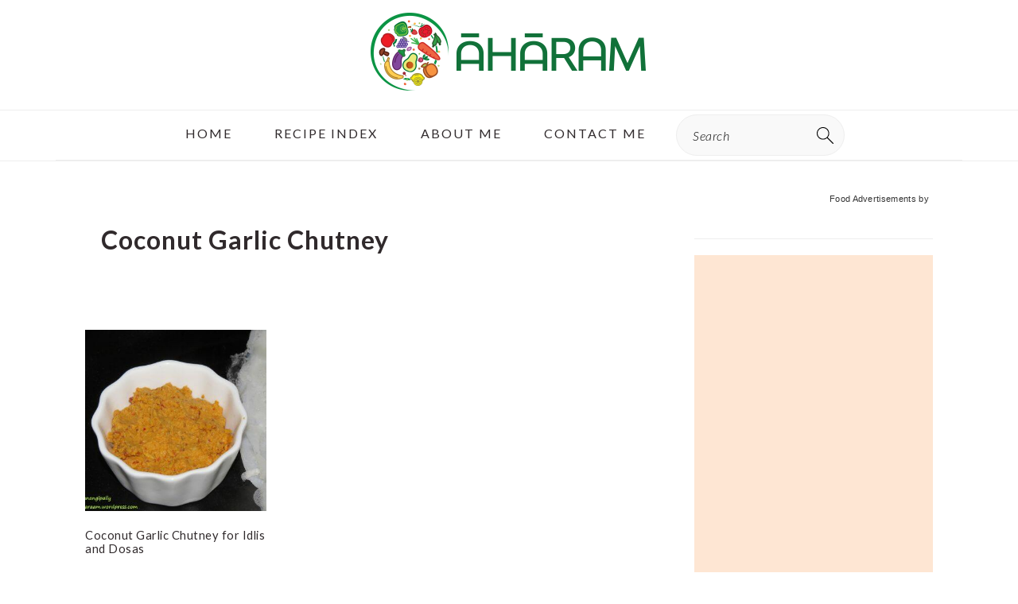

--- FILE ---
content_type: text/html; charset=UTF-8
request_url: https://aahaaramonline.com/tag/coconut-garlic-chutney/
body_size: 92041
content:
<!DOCTYPE html>
<html lang="en-GB">
<head >
<meta name="viewport" content="width=device-width, initial-scale=1.0">
<meta charset="UTF-8" />
<meta name='robots' content='index, follow, max-image-preview:large, max-snippet:-1, max-video-preview:-1' />
<meta property="og:locale" content="en_GB" />
<meta property="og:type" content="article" />
<meta property="og:title" content="Coconut Garlic Chutney Recipes - ãhãram" />
<meta property="og:url" content="https://aahaaramonline.com/tag/coconut-garlic-chutney/" />
<meta property="og:site_name" content="ãhãram" />
<meta name="twitter:card" content="summary_large_image" />
<meta name="twitter:site" content="@ahaaram" />
<meta name="gads" content="3.17" />
<meta name="msapplication-TileImage" content="https://aahaaramonline.com/wp-content/uploads/2020/07/cropped-logo-04-1-270x270.jpg" />
<meta name="p:domain_verify" content="ae611706fedbea151dac2533950841d7"/>



<script id="bv-lazyload-images" data-cfasync="false" bv-exclude="true">var __defProp=Object.defineProperty;var __name=(target,value)=>__defProp(target,"name",{value,configurable:!0});var bv_lazyload_event_listener="load",bv_lazyload_events=["mousemove","click","keydown","wheel","touchmove","touchend"],bv_use_srcset_attr=!1,bv_style_observer,img_observer,picture_lazy_observer;bv_lazyload_event_listener=="load"?window.addEventListener("load",event=>{handle_lazyload_images()}):bv_lazyload_event_listener=="readystatechange"&&document.addEventListener("readystatechange",event=>{document.readyState==="interactive"&&handle_lazyload_images()});function add_lazyload_image_event_listeners(handle_lazyload_images2){bv_lazyload_events.forEach(function(event){document.addEventListener(event,handle_lazyload_images2,!0)})}__name(add_lazyload_image_event_listeners,"add_lazyload_image_event_listeners");function remove_lazyload_image_event_listeners(){bv_lazyload_events.forEach(function(event){document.removeEventListener(event,handle_lazyload_images,!0)})}__name(remove_lazyload_image_event_listeners,"remove_lazyload_image_event_listeners");function bv_replace_lazyloaded_image_url(element2){let src_value=element2.getAttribute("bv-data-src"),srcset_value=element2.getAttribute("bv-data-srcset"),currentSrc=element2.getAttribute("src");currentSrc&&currentSrc.startsWith("data:image/svg+xml")&&(bv_use_srcset_attr&&srcset_value&&element2.setAttribute("srcset",srcset_value),src_value&&element2.setAttribute("src",src_value))}__name(bv_replace_lazyloaded_image_url,"bv_replace_lazyloaded_image_url");function bv_replace_inline_style_image_url(element2){let bv_style_attr=element2.getAttribute("bv-data-style");if(console.log(bv_style_attr),bv_style_attr){let currentStyles=element2.getAttribute("style")||"",newStyle=currentStyles+(currentStyles?";":"")+bv_style_attr;element2.setAttribute("style",newStyle)}else console.log("BV_STYLE_ATTRIBUTE_NOT_FOUND : "+entry)}__name(bv_replace_inline_style_image_url,"bv_replace_inline_style_image_url");function handleLazyloadImages(entries){entries.map(entry2=>{entry2.isIntersecting&&(bv_replace_lazyloaded_image_url(entry2.target),img_observer.unobserve(entry2.target))})}__name(handleLazyloadImages,"handleLazyloadImages");function handleOnscreenInlineStyleImages(entries){entries.map(entry2=>{entry2.isIntersecting&&(bv_replace_inline_style_image_url(entry2.target),bv_style_observer.unobserve(entry2.target))})}__name(handleOnscreenInlineStyleImages,"handleOnscreenInlineStyleImages");function handlePictureTags(entries){entries.map(entry2=>{entry2.isIntersecting&&(bv_replace_picture_tag_url(entry2.target),picture_lazy_observer.unobserve(entry2.target))})}__name(handlePictureTags,"handlePictureTags");function bv_replace_picture_tag_url(element2){const child_elements=element2.children;for(let i=0;i<child_elements.length;i++){let child_elem=child_elements[i],_srcset=child_elem.getAttribute("bv-data-srcset"),_src=child_elem.getAttribute("bv-data-src");_srcset&&child_elem.setAttribute("srcset",_srcset),_src&&child_elem.setAttribute("src",_src),bv_replace_picture_tag_url(child_elem)}}__name(bv_replace_picture_tag_url,"bv_replace_picture_tag_url"),"IntersectionObserver"in window&&(bv_style_observer=new IntersectionObserver(handleOnscreenInlineStyleImages),img_observer=new IntersectionObserver(handleLazyloadImages),picture_lazy_observer=new IntersectionObserver(handlePictureTags));function handle_lazyload_images(){"IntersectionObserver"in window?(document.querySelectorAll(".bv-lazyload-bg-style").forEach(target_element=>{bv_style_observer.observe(target_element)}),document.querySelectorAll(".bv-lazyload-tag-img").forEach(img_element=>{img_observer.observe(img_element)}),document.querySelectorAll(".bv-lazyload-picture").forEach(picture_element=>{picture_lazy_observer.observe(picture_element)})):(document.querySelectorAll(".bv-lazyload-bg-style").forEach(target_element=>{bv_replace_inline_style_image_url(target_element)}),document.querySelectorAll(".bv-lazyload-tag-img").forEach(target_element=>{bv_replace_lazyloaded_image_url(target_element)}),document.querySelectorAll(".bv-lazyload-picture").forEach(picture_element=>{bv_replace_picture_tag_url(element)}))}__name(handle_lazyload_images,"handle_lazyload_images");
</script>

<script id="bv-dl-scripts-list" data-cfasync="false" bv-exclude="true">
var scriptAttrs = [{"attrs":{"defer":true,"data-cfasync":false,"bv_inline_delayed":true,"type":"text\/javascript","async":false},"bv_unique_id":"b8iitak6yxc0USQfbVCC","reference":1},{"attrs":{"type":"text\/javascript","defer":true,"data-cfasync":false,"bv_inline_delayed":true,"async":false},"bv_unique_id":"fRWir8za8KgD538kj564","reference":2},{"attrs":{"defer":true,"data-cfasync":false,"bv_inline_delayed":true,"type":"text\/javascript","async":false},"bv_unique_id":"KfhYmqF2VFGiJDF4TPJw","reference":3},{"attrs":{"type":"pmdelayedscript","data-cfasync":false,"data-no-optimize":"1","data-no-defer":"1","data-no-minify":"1","defer":true,"bv_inline_delayed":true,"async":false},"bv_unique_id":"3L89nxZAXavCTXXVD3b3","reference":4},{"attrs":{"type":"text\/javascript","src":"https:\/\/aahaaramonline.com\/wp-content\/uploads\/al_opt_content\/SCRIPT\/aahaaramonline.com\/.\/wp-includes\/js\/jquery\/696f1189db888a35d3cb24f0\/696f1189db888a35d3cb24f0-16cb9084c573484b0cbcd8b282b41204_jquery.min.js?ver=3.7.1","id":"jquery-core-js","defer":true,"data-cfasync":false,"async":false,"bv_inline_delayed":false},"bv_unique_id":"P0PYiJUGEercweh2hihO","reference":5},{"attrs":{"type":"pmdelayedscript","id":"cookie-law-info-js-extra","data-perfmatters-type":"text\/javascript","data-cfasync":false,"data-no-optimize":"1","data-no-defer":"1","data-no-minify":"1","defer":true,"bv_inline_delayed":true,"async":false},"bv_unique_id":"yImnQlpbv70G7K8fOtd7","reference":7},{"attrs":{"type":"pmdelayedscript","src":"https:\/\/aahaaramonline.com\/wp-content\/uploads\/al_opt_content\/SCRIPT\/aahaaramonline.com\/.\/wp-content\/plugins\/cookie-law-info\/legacy\/public\/js\/696f1189db888a35d3cb24f0\/696f1189db888a35d3cb24f0-c5592a6fda4d0b779f56db2d5ddac010_cookie-law-info-public.js?ver=3.3.9.1","id":"cookie-law-info-js","data-perfmatters-type":"text\/javascript","data-cfasync":false,"data-no-optimize":"1","data-no-defer":"1","data-no-minify":"1","defer":true,"async":false,"bv_inline_delayed":false},"bv_unique_id":"rXQJWl5STSBD8C8ZW3NI","reference":8},{"attrs":{"src":"https:\/\/www.googletagmanager.com\/gtag\/js?id=G-KTW9DESSRK","type":"pmdelayedscript","data-cfasync":false,"data-no-optimize":"1","data-no-defer":"1","data-no-minify":"1","defer":true,"async":false,"bv_inline_delayed":false},"bv_unique_id":"gQVUnSCK0F17RiPtHVhd","reference":9},{"attrs":{"defer":true,"data-cfasync":false,"bv_inline_delayed":true,"type":"text\/javascript","async":false},"bv_unique_id":"gjzvzdbu9uPcMKrHKK86","reference":10},{"attrs":{"src":"https:\/\/www.googletagmanager.com\/gtag\/js?id=UA-70114219-1","type":"pmdelayedscript","data-cfasync":false,"data-no-optimize":"1","data-no-defer":"1","data-no-minify":"1","defer":true,"async":false,"bv_inline_delayed":false},"bv_unique_id":"NoBIUdakPci0945khwlA","reference":11},{"attrs":{"defer":true,"data-cfasync":false,"bv_inline_delayed":true,"type":"text\/javascript","async":false},"bv_unique_id":"9c0BU15ePGe70NzdFV6T","reference":12},{"attrs":{"src":"https:\/\/pagead2.googlesyndication.com\/pagead\/js\/adsbygoogle.js?client=ca-pub-3538208489724637","crossorigin":"anonymous","type":"pmdelayedscript","data-cfasync":false,"data-no-optimize":"1","data-no-defer":"1","data-no-minify":"1","defer":true,"async":false,"bv_inline_delayed":false},"bv_unique_id":"ikHqyyltHELAMUpm0ocT","reference":13},{"attrs":{"data-ad-client":"ca-pub-3538208489724637","src":"https:\/\/pagead2.googlesyndication.com\/pagead\/js\/adsbygoogle.js","type":"pmdelayedscript","data-cfasync":false,"data-no-optimize":"1","data-no-defer":"1","data-no-minify":"1","defer":true,"async":false,"bv_inline_delayed":false},"bv_unique_id":"VFwg6Stu3P8PVDWUONpt","reference":14},{"attrs":{"type":"pmdelayedscript","data-cfasync":false,"data-no-optimize":"1","data-no-defer":"1","data-no-minify":"1","defer":true,"bv_inline_delayed":true,"async":false},"bv_unique_id":"gXEFiMI0QNd7iTTjbRgO","reference":15},{"attrs":{"defer":true,"data-cfasync":false,"bv_inline_delayed":true,"type":"text\/javascript","async":false},"bv_unique_id":"bnzUQHufoZoDhNIosN2p","reference":16},{"attrs":{"src":"https:\/\/www.googletagmanager.com\/gtag\/js?id=AW-1057116290","type":"pmdelayedscript","data-cfasync":false,"data-no-optimize":"1","data-no-defer":"1","data-no-minify":"1","defer":true,"async":false,"bv_inline_delayed":false},"bv_unique_id":"kpariANuKMmcnyQ8TJKF","reference":17},{"attrs":{"defer":true,"data-cfasync":false,"bv_inline_delayed":true,"type":"text\/javascript","async":false},"bv_unique_id":"REB9jcUwd5u5U9yCvcTd","reference":18},{"attrs":{"defer":true,"data-cfasync":false,"bv_inline_delayed":true,"type":"text\/javascript","async":false},"bv_unique_id":"rEV7LULZO4bzEr9COcqJ","reference":19},{"attrs":{"src":"https:\/\/pagead2.googlesyndication.com\/pagead\/js\/adsbygoogle.js?client=ca-pub-3538208489724637","crossorigin":"anonymous","type":"pmdelayedscript","data-cfasync":false,"data-no-optimize":"1","data-no-defer":"1","data-no-minify":"1","defer":true,"async":false,"bv_inline_delayed":false},"bv_unique_id":"8Xp5e3GzTM4FVVmZl862","reference":20},{"attrs":{"defer":true,"data-cfasync":false,"bv_inline_delayed":true,"type":"text\/javascript","async":false},"bv_unique_id":"xkSf6px214fAMscHuOka","reference":21},{"attrs":{"type":"text\/javascript","defer":true,"data-cfasync":false,"bv_inline_delayed":true,"async":false},"bv_unique_id":"7V5EZRAjJDagvyTmgBBr","reference":22},{"attrs":{"type":"pmdelayedscript","id":"wprm-public-js-extra","data-perfmatters-type":"text\/javascript","data-cfasync":false,"data-no-optimize":"1","data-no-defer":"1","data-no-minify":"1","defer":true,"bv_inline_delayed":true,"async":false},"bv_unique_id":"WopZVn2jYLwmZi8Ma1h7","reference":23},{"attrs":{"type":"pmdelayedscript","src":"https:\/\/aahaaramonline.com\/wp-content\/uploads\/al_opt_content\/SCRIPT\/aahaaramonline.com\/.\/wp-content\/plugins\/wp-recipe-maker\/dist\/696f1189db888a35d3cb24f0\/696f1189db888a35d3cb24f0-873ef4158d29bb4b4e395c1c53d451e9_public-modern.js?ver=10.3.2","id":"wprm-public-js","data-perfmatters-type":"text\/javascript","data-cfasync":false,"data-no-optimize":"1","data-no-defer":"1","data-no-minify":"1","defer":true,"async":false,"bv_inline_delayed":false},"bv_unique_id":"3BISVFv9gE9aoodYiTWo","reference":24},{"attrs":{"type":"pmdelayedscript","id":"wprmp-public-js-extra","data-perfmatters-type":"text\/javascript","data-cfasync":false,"data-no-optimize":"1","data-no-defer":"1","data-no-minify":"1","defer":true,"bv_inline_delayed":true,"async":false},"bv_unique_id":"KV95n4jOWVJv1SWhgjpM","reference":25},{"attrs":{"type":"pmdelayedscript","src":"https:\/\/aahaaramonline.com\/wp-content\/plugins\/wp-recipe-maker-premium\/dist\/public-pro.js?ver=10.3.4","id":"wprmp-public-js","data-perfmatters-type":"text\/javascript","data-no-optimize":"1","data-no-defer":"1","data-no-minify":"1","defer":true,"data-cfasync":false,"async":false,"bv_inline_delayed":false},"bv_unique_id":"tqDvyCSEtZWX26PiqPPe","reference":26},{"attrs":{"type":"text\/javascript","id":"ga_fixed_widget-js-before","defer":true,"data-cfasync":false,"bv_inline_delayed":true,"async":false},"bv_unique_id":"1NrJ2EUrxO8fgkIMNX13","reference":29},{"attrs":{"type":"pmdelayedscript","src":"https:\/\/aahaaramonline.com\/wp-content\/uploads\/al_opt_content\/SCRIPT\/aahaaramonline.com\/.\/wp-content\/plugins\/gourmet-ads\/js\/696f1189db888a35d3cb24f0\/696f1189db888a35d3cb24f0-867e7ff1a059be1afff6c53a0ee06e23_ga-fixed-widget.js?ver=5.0.4","id":"ga_fixed_widget-js","data-perfmatters-type":"text\/javascript","data-cfasync":false,"data-no-optimize":"1","data-no-defer":"1","data-no-minify":"1","defer":true,"async":false,"bv_inline_delayed":false},"bv_unique_id":"BR0kNMkEWZ0eN8LCIjuZ","reference":30},{"attrs":{"type":"text\/javascript","id":"perfmatters-lazy-load-js-before","defer":true,"data-cfasync":false,"bv_inline_delayed":true,"async":false},"bv_unique_id":"IX4bAhBZhYB0uR3ON5iE","reference":31},{"attrs":{"type":"text\/javascript","src":"https:\/\/aahaaramonline.com\/wp-content\/uploads\/al_opt_content\/SCRIPT\/aahaaramonline.com\/.\/wp-content\/plugins\/perfmatters\/js\/696f1189db888a35d3cb24f0\/696f1189db888a35d3cb24f0-b4edcd1be13b85ed07b019a0158233f5_lazyload.min.js?ver=2.5.5","id":"perfmatters-lazy-load-js","defer":true,"data-cfasync":false,"async":false,"bv_inline_delayed":false},"bv_unique_id":"NW1llL6bAdKZD48Cs1Ng","reference":32},{"attrs":{"type":"pmdelayedscript","id":"cp-popup-script-js-extra","data-perfmatters-type":"text\/javascript","data-cfasync":false,"data-no-optimize":"1","data-no-defer":"1","data-no-minify":"1","defer":true,"bv_inline_delayed":true,"async":false},"bv_unique_id":"lup0rshpfpJev2NGr9YO","reference":33},{"attrs":{"type":"text\/javascript","defer":true,"data-cfasync":false,"bv_inline_delayed":true,"async":false},"bv_unique_id":"7omVQG87eyQJJxzN1Y1J","reference":35},{"attrs":{"id":"perfmatters-delayed-scripts-js","defer":true,"data-cfasync":false,"bv_inline_delayed":true,"type":"text\/javascript","async":false},"bv_unique_id":"PUvzHuiknTK9bAOqUKK5","reference":36},{"attrs":{"defer":true,"type":"pmdelayedscript","src":"\/\/bcdn.grmtas.com\/pub\/ga_pub_14379.js","data-perfmatters-type":"text\/javascript","data-cfasync":false,"data-no-optimize":"1","data-no-defer":"1","data-no-minify":"1","async":false,"bv_inline_delayed":false,"is_first_defer_element":true},"bv_unique_id":"dBZZEf2kNbhlcglj7NCw","reference":0},{"attrs":{"type":"text\/javascript","src":"https:\/\/aahaaramonline.com\/wp-content\/uploads\/al_opt_content\/SCRIPT\/aahaaramonline.com\/.\/wp-includes\/js\/jquery\/696f1189db888a35d3cb24f0\/696f1189db888a35d3cb24f0-9ffeb32e2d9efbf8f70caabded242267_jquery-migrate.min.js?ver=3.4.1","id":"jquery-migrate-js","defer":true,"data-cfasync":false,"async":false,"bv_inline_delayed":false},"bv_unique_id":"JsJymhtJEzZePohzPmIl","reference":6},{"attrs":{"type":"text\/javascript","src":"https:\/\/aahaaramonline.com\/wp-content\/uploads\/al_opt_content\/SCRIPT\/aahaaramonline.com\/.\/wp-content\/themes\/genesis\/lib\/js\/696f1189db888a35d3cb24f0\/696f1189db888a35d3cb24f0-fb15eaa075318b3b0f17cb7a42920492_skip-links.min.js?ver=3.6.1","id":"skip-links-js","defer":true,"data-cfasync":false,"async":false,"bv_inline_delayed":false},"bv_unique_id":"tJ0lwblzyZk4JNv1QDxE","reference":27},{"attrs":{"type":"text\/javascript","src":"https:\/\/aahaaramonline.com\/wp-content\/uploads\/al_opt_content\/SCRIPT\/aahaaramonline.com\/.\/wp-content\/themes\/brunchpro-v442\/js\/696f1189db888a35d3cb24f0\/696f1189db888a35d3cb24f0-67e68d39b23baa7b172ad797524733b2_general.js?ver=4.4.2","id":"brunch-pro-general-js","defer":true,"data-cfasync":false,"async":false,"bv_inline_delayed":false},"bv_unique_id":"jyuRLqIRGjkL2egTM4iz","reference":28},{"attrs":{"type":"pmdelayedscript","defer":true,"src":"https:\/\/aahaaramonline.com\/wp-content\/uploads\/al_opt_content\/SCRIPT\/aahaaramonline.com\/.\/wp-content\/plugins\/convertpro\/assets\/modules\/js\/696f1189db888a35d3cb24f0\/696f1189db888a35d3cb24f0-6c78dc39036a8834afd6c26753a8be6f_cp-popup.min.js?ver=1.8.8","id":"cp-popup-script-js","data-perfmatters-type":"text\/javascript","data-cfasync":false,"data-no-optimize":"1","data-no-defer":"1","data-no-minify":"1","async":false,"bv_inline_delayed":false},"bv_unique_id":"6Q9Y32GFOIfAEfOeJ19z","reference":34},{"attrs":{"src":"data:text\/javascript;base64, [base64]","id":"bv-trigger-listener","type":"text\/javascript","defer":true,"async":false},"bv_unique_id":"d6fe9c24159ed4a27d224d91c70f8fdc","reference":100000000}];
</script>
<script id="bv-web-worker" type="javascript/worker" data-cfasync="false" bv-exclude="true">var __defProp=Object.defineProperty;var __name=(target,value)=>__defProp(target,"name",{value,configurable:!0});self.onmessage=function(e){var counter=e.data.fetch_urls.length;e.data.fetch_urls.forEach(function(fetch_url){loadUrl(fetch_url,function(){console.log("DONE: "+fetch_url),counter=counter-1,counter===0&&self.postMessage({status:"SUCCESS"})})})};async function loadUrl(fetch_url,callback){try{var request=new Request(fetch_url,{mode:"no-cors",redirect:"follow"});await fetch(request),callback()}catch(fetchError){console.log("Fetch Error loading URL:",fetchError);try{var xhr=new XMLHttpRequest;xhr.onerror=callback,xhr.onload=callback,xhr.responseType="blob",xhr.open("GET",fetch_url,!0),xhr.send()}catch(xhrError){console.log("XHR Error loading URL:",xhrError),callback()}}}__name(loadUrl,"loadUrl");
</script>
<script id="bv-web-worker-handler" data-cfasync="false" bv-exclude="true">var __defProp=Object.defineProperty;var __name=(target,value)=>__defProp(target,"name",{value,configurable:!0});if(typeof scriptAttrs<"u"&&Array.isArray(scriptAttrs)&&scriptAttrs.length>0){const lastElement=scriptAttrs[scriptAttrs.length-1];if(lastElement.attrs&&lastElement.attrs.id==="bv-trigger-listener"){var bv_custom_ready_state_value="loading";Object.defineProperty(document,"readyState",{get:__name(function(){return bv_custom_ready_state_value},"get"),set:__name(function(){},"set")})}}if(typeof scriptAttrs>"u"||!Array.isArray(scriptAttrs))var scriptAttrs=[];if(typeof linkStyleAttrs>"u"||!Array.isArray(linkStyleAttrs))var linkStyleAttrs=[];function isMobileDevice(){return window.innerWidth<=500}__name(isMobileDevice,"isMobileDevice");var js_dom_loaded=!1;document.addEventListener("DOMContentLoaded",()=>{js_dom_loaded=!0});const EVENTS=["mousemove","click","keydown","wheel","touchmove","touchend"];var scriptUrls=[],styleUrls=[],bvEventCalled=!1,workerFinished=!1,functionExec=!1,scriptsInjected=!1,stylesInjected=!1,bv_load_event_fired=!1,autoInjectTimerStarted=!1;const BV_AUTO_INJECT_ENABLED=!0,BV_DESKTOP_AUTO_INJECT_DELAY=1e3,BV_MOBILE_AUTO_INJECT_DELAY=1e4,BV_WORKER_TIMEOUT_DURATION=3e3;scriptAttrs.forEach((scriptAttr,index)=>{scriptAttr.attrs.src&&!scriptAttr.attrs.src.includes("data:text/javascript")&&(scriptUrls[index]=scriptAttr.attrs.src)}),linkStyleAttrs.forEach((linkAttr,index)=>{styleUrls[index]=linkAttr.attrs.href});var fetchUrls=scriptUrls.concat(styleUrls);function addEventListeners(bvEventHandler2){EVENTS.forEach(function(event){document.addEventListener(event,bvEventFired,!0),document.addEventListener(event,bvEventHandler2,!0)})}__name(addEventListeners,"addEventListeners");function removeEventListeners(){EVENTS.forEach(function(event){document.removeEventListener(event,bvEventHandler,!0)})}__name(removeEventListeners,"removeEventListeners");function bvEventFired(){bvEventCalled||(bvEventCalled=!0,workerFinished=!0)}__name(bvEventFired,"bvEventFired");function bvGetElement(attributes,element){Object.keys(attributes).forEach(function(attr){attr==="async"?element.async=attributes[attr]:attr==="innerHTML"?element.innerHTML=atob(attributes[attr]):element.setAttribute(attr,attributes[attr])})}__name(bvGetElement,"bvGetElement");function bvAddElement(attr,element){var attributes=attr.attrs;if(attributes.bv_inline_delayed){let bvScriptId=attr.bv_unique_id,bvScriptElement=document.querySelector("[bv_unique_id='"+bvScriptId+"']");bvScriptElement?(!attributes.innerHTML&&!attributes.src&&bvScriptElement.textContent.trim()!==""&&(attributes.src="data:text/javascript;base64, "+btoa(unescape(encodeURIComponent(bvScriptElement.textContent)))),bvGetElement(attributes,element),bvScriptElement.after(element)):console.log(`Script not found for ${bvScriptId}`)}else{bvGetElement(attributes,element);var templateId=attr.bv_unique_id,targetElement=document.querySelector("[id='"+templateId+"']");targetElement&&targetElement.after(element)}}__name(bvAddElement,"bvAddElement");function injectStyles(){if(stylesInjected){console.log("Styles already injected, skipping");return}stylesInjected=!0,document.querySelectorAll('style[type="bv_inline_delayed_css"], template[id]').forEach(element=>{if(element.tagName.toLowerCase()==="style"){var new_style=document.createElement("style");new_style.type="text/css",new_style.textContent=element.textContent,element.after(new_style),new_style.parentNode?element.remove():console.log("PARENT NODE NOT FOUND")}else if(element.tagName.toLowerCase()==="template"){var templateId=element.id,linkStyleAttr=linkStyleAttrs.find(attr=>attr.bv_unique_id===templateId);if(linkStyleAttr){var link=document.createElement("link");bvAddElement(linkStyleAttr,link),element.parentNode&&element.parentNode.replaceChild(link,element),console.log("EXTERNAL STYLE ADDED")}else console.log(`No linkStyleAttr found for template ID ${templateId}`)}}),linkStyleAttrs.forEach((linkStyleAttr,index)=>{console.log("STYLE ADDED");var element=document.createElement("link");bvAddElement(linkStyleAttr,element)})}__name(injectStyles,"injectStyles");function injectScripts(){if(scriptsInjected){console.log("Scripts already injected, skipping");return}scriptsInjected=!0;let last_script_element;scriptAttrs.forEach((scriptAttr,index)=>{if(bv_custom_ready_state_value==="loading"&&scriptAttr.attrs&&scriptAttr.attrs.is_first_defer_element===!0)if(last_script_element){const readyStateScript=document.createElement("script");readyStateScript.src="data:text/javascript;base64, "+btoa(unescape(encodeURIComponent("bv_custom_ready_state_value = 'interactive';"))),readyStateScript.async=!1,last_script_element.after(readyStateScript)}else bv_custom_ready_state_value="interactive",console.log('Ready state manually set to "interactive"');console.log("JS ADDED");var element=document.createElement("script");last_script_element=element,bvAddElement(scriptAttr,element)})}__name(injectScripts,"injectScripts");function bvEventHandler(){console.log("EVENT FIRED"),js_dom_loaded&&bvEventCalled&&workerFinished&&!functionExec&&(functionExec=!0,injectStyles(),injectScripts(),removeEventListeners())}__name(bvEventHandler,"bvEventHandler");function autoInjectScriptsAfterLoad(){js_dom_loaded&&workerFinished&&!scriptsInjected&&!stylesInjected&&(console.log("Auto-injecting styles and scripts after timer"),injectStyles(),injectScripts())}__name(autoInjectScriptsAfterLoad,"autoInjectScriptsAfterLoad");function startAutoInjectTimer(){if(BV_AUTO_INJECT_ENABLED&&!autoInjectTimerStarted&&bv_load_event_fired&&!bvEventCalled){autoInjectTimerStarted=!0;var delay=isMobileDevice()?BV_MOBILE_AUTO_INJECT_DELAY:BV_DESKTOP_AUTO_INJECT_DELAY;console.log("Starting auto-inject timer with delay: "+delay+"ms"),setTimeout(function(){autoInjectScriptsAfterLoad()},delay)}}__name(startAutoInjectTimer,"startAutoInjectTimer"),addEventListeners(bvEventHandler);var requestObject=window.URL||window.webkitURL,bvWorker=new Worker(requestObject.createObjectURL(new Blob([document.getElementById("bv-web-worker").textContent],{type:"text/javascript"})));bvWorker.onmessage=function(e){e.data.status==="SUCCESS"&&(console.log("WORKER_FINISHED"),workerFinished=!0,bvEventHandler(),startAutoInjectTimer())},addEventListener("load",()=>{bvEventHandler(),bv_call_fetch_urls(),bv_load_event_fired=!0});function bv_call_fetch_urls(){!bv_load_event_fired&&!workerFinished&&(bvWorker.postMessage({fetch_urls:fetchUrls}),bv_initiate_worker_timer())}__name(bv_call_fetch_urls,"bv_call_fetch_urls"),setTimeout(function(){bv_call_fetch_urls()},5e3);function bv_initiate_worker_timer(){setTimeout(function(){workerFinished||(console.log("WORKER_TIMEDOUT"),workerFinished=!0,bvWorker.terminate()),bvEventHandler(),startAutoInjectTimer()},BV_WORKER_TIMEOUT_DURATION)}__name(bv_initiate_worker_timer,"bv_initiate_worker_timer");
</script>



<template id="dBZZEf2kNbhlcglj7NCw"></template>
	<style>img:is([sizes="auto" i], [sizes^="auto," i]) { contain-intrinsic-size: 3000px 1500px }</style>
	
	
	<title>Coconut Garlic Chutney Recipes - ãhãram</title><link rel="preload" href="https://aahaaramonline.com/wp-content/uploads/2015/07/coconut-garlic-chutney-360x361.jpg" as="image" imagesrcset="https://aahaaramonline.com/wp-content/uploads/2015/07/coconut-garlic-chutney-360x361.jpg 360w, https://aahaaramonline.com/wp-content/uploads/2015/07/coconut-garlic-chutney-500x500.jpg 500w" imagesizes="(max-width: 359px) 100vw, 359px" fetchpriority="high"><style id="perfmatters-used-css">:root{--comment-rating-star-color:#343434;}:root{--wprm-popup-font-size:16px;--wprm-popup-background:#fff;--wprm-popup-title:#000;--wprm-popup-content:#444;--wprm-popup-button-background:#5a822b;--wprm-popup-button-text:#fff;}@keyframes wprmPopupModalFadeIn{0%{opacity:0;}to{opacity:1;}}@keyframes wprmPopupModalFadeOut{0%{opacity:1;}to{opacity:0;}}@keyframes wprmPopupModalSlideIn{0%{transform:translateY(15%);}to{transform:translateY(0);}}@keyframes wprmPopupModalSlideOut{0%{transform:translateY(0);}to{transform:translateY(-10%);}}[data-tippy-root]{max-width:calc(100vw - 10px);}@keyframes wprmSpin{to{-webkit-transform:rotate(1turn);}}@-webkit-keyframes wprmSpin{to{-webkit-transform:rotate(1turn);}}html{font-family:sans-serif;-webkit-text-size-adjust:100%;-ms-text-size-adjust:100%;}body{margin:0;}article,aside,details,figcaption,figure,footer,header,hgroup,main,menu,nav,section,summary{display:block;}[hidden],template{display:none;}a{background-color:transparent;}a:active,a:hover{outline:0;}b,strong{font-weight:bold;}img{border:0;}svg:not(:root){overflow:hidden;}button,input,optgroup,select,textarea{color:inherit;font:inherit;margin:0;}button{overflow:visible;}button,select{text-transform:none;font-family:sans-serif;}button,html input[type="button"],input[type="reset"],input[type="submit"]{cursor:pointer;-webkit-appearance:button;}button[disabled],html input[disabled]{cursor:default;}button::-moz-focus-inner,input::-moz-focus-inner{border:0;padding:0;}input{line-height:normal;}input[type="checkbox"],input[type="radio"]{-moz-box-sizing:border-box;-webkit-box-sizing:border-box;box-sizing:border-box;padding:0;}input[type="number"]::-webkit-inner-spin-button,input[type="number"]::-webkit-outer-spin-button{height:auto;}input[type="search"]{-moz-box-sizing:content-box;-webkit-box-sizing:content-box;box-sizing:content-box;-webkit-appearance:textfield;}input[type="search"]::-webkit-search-cancel-button,input[type="search"]::-webkit-search-decoration{-webkit-appearance:none;}*,input[type="search"]{-moz-box-sizing:border-box;-webkit-box-sizing:border-box;box-sizing:border-box;}.author-box:after,.clear:after,.clearfix:after,.entry:after,.entry-content:after,.footer-widgets:after,.nav-primary:after,.nav-secondary:after,.pagination:after,.site-container:after,.site-footer:after,.site-header:after,.site-inner:after,.widget:after,.widget-area:after,.after-entry:after,.comment-respond:after,.wrap:after{clear:both;content:" ";display:table;}body{background:#fff;color:#302a2c;font-family:"Libre Baskerville",Georgia,serif;font-size:100%;font-weight:400;letter-spacing:.02em;line-height:1.8;}a,button,input:focus,input[type="button"],input[type="reset"],input[type="submit"],textarea:focus{-webkit-transition:all .1s ease-in-out;transition:all .1s ease-in-out;}::-moz-selection{background:#111;color:#fff;}::selection{background:#111;color:#fff;}a{color:#135846;text-decoration:underline;}a:hover img,a:focus img{opacity:.9;-webkit-transition:opacity .2s ease-in-out;transition:opacity .2s ease-in-out;}a:hover,a:focus{color:#302a2c;}p{margin:5px 0 15px;padding:0;}strong{font-weight:600;}ol,ul{margin:0;padding:0;}h1,h2,h3,h4,h5,h6{font-family:"Lato",Helvetica,sans-serif;letter-spacing:3px;margin:21px 0;padding:0;text-transform:uppercase;}h1 a{font-style:normal;}h1{font-size:2em;}h2{font-size:1.625em;}h3{font-size:1.375em;}h4{font-size:1.125em;}embed,iframe,img,object,video,.wp-caption{max-width:100%;}img{height:auto;}input,select,textarea{border:1px solid #eee;-webkit-box-shadow:0 0 0 #fff;-webkit-box-shadow:0 0 0 #fff;box-shadow:0 0 0 #fff;color:#333;font-style:italic;font-weight:300;letter-spacing:.5px;padding:10px;width:100%;}input:focus,textarea:focus{outline:none;}::-moz-placeholder{color:#000;}::-webkit-input-placeholder{color:#000;}.button,.button-secondary,button,input[type="button"],input[type="reset"],input[type="submit"]{background:#302a2c;border:1px solid #302a2c;-webkit-box-shadow:none;box-shadow:none;color:#fff;cursor:pointer;font-family:"Lato",Helvetica,Arial,sans-serif;font-style:normal;font-weight:300;letter-spacing:.5px;padding:15px 20px;text-transform:uppercase;width:auto;}input[type="submit"]{letter-spacing:2px;}.button:hover,.button:focus,button:hover,button:focus,input:hover[type="button"],input:focus[type="button"],input:hover[type="reset"],input:focus[type="reset"],input:hover[type="submit"],input:focus[type="submit"]{background:#fff;color:#302a2c;}input[type="search"]::-webkit-search-cancel-button,input[type="search"]::-webkit-search-results-button{display:none;}.site-container{margin:0 auto;}.site-inner,.wrap{margin:0 auto;max-width:1140px;}.site-inner{margin:24px auto;padding:24px 37px;}.content{float:right;width:720px;}.content-sidebar .content,.content-sidebar-sidebar .content,.sidebar-content-sidebar .content{float:left;}.sidebar-primary{float:right;width:300px;}.five-sixths,.four-sixths,.one-fourth,.one-half,.one-sixth,.one-third,.three-fourths,.three-sixths,.two-fourths,.two-sixths,.two-thirds{float:left;margin-left:2.5641025641026%;}.one-third,.two-sixths{width:31.623931623932%;}.first{clear:both;margin-left:0;}.search-form input{clear:none;display:inline;float:left;margin-bottom:0;padding:14px 20px;width:61.8%;}.search-form input[type="submit"]{clear:none;float:right;font-weight:400;letter-spacing:2px;padding:14px 20px;width:38.2%;}img.centered,.aligncenter,.aligncenter img{display:block;margin:0 auto 22px;}.alignleft{float:left;margin-right:40px;max-width:100%;text-align:left;}.sidebar .alignleft{margin-right:10px;}img.alignleft,.wp-caption.alignleft{margin:0 22px 22px 0;}.archive-description,.author-box{margin-bottom:20px;}.archive-description{padding:20px 20px 22px;}.entry-title{margin-top:21px;line-height:1.2;margin-bottom:15px;text-align:center;overflow-wrap:break-word;}.sidebar .entry-title{font-weight:300;letter-spacing:1px;text-align:left;}h1.entry-title,.entry-title a,.sidebar .widgettitle a{color:#302a2c;font-style:normal;text-decoration:none;}.widgettitle{color:#302a2c;font-weight:400;letter-spacing:2px;margin:0 0 10px;text-align:center;text-transform:uppercase;}.sidebar .widgettitle,.footer-widgets .widgettitle{text-align:left;}.sidebar .widgettitle a{border:none;}.archive-title{margin-bottom:22px;}.screen-reader-text,.screen-reader-text span,.screen-reader-shortcut{background:#fff;border:0;clip:rect(0,0,0,0);color:#302a2c;height:1px;overflow:hidden;position:absolute !important;width:1px;}.screen-reader-text:focus,.screen-reader-shortcut:focus,.genesis-nav-menu .search input[type="submit"]:focus,.widget_search input[type="submit"]:focus{-webkit-box-shadow:0 0 2px 2px rgba(0,0,0,.6);box-shadow:0 0 2px 2px rgba(0,0,0,.6);clip:auto !important;display:block;font-size:1em;font-weight:bold;height:auto;padding:15px 23px 14px;text-decoration:none;width:auto;z-index:100000;}.genesis-skip-link li{height:0;list-style:none;width:0;}img[data-lazy-src]{opacity:0;}img.lazyloaded{-webkit-transition:opacity .5s linear .2s;-moz-transition:opacity .5s linear .2s;transition:opacity .5s linear .2s;opacity:1;}.recipe-index .featuredpost h2,.archive .one-third .entry-title,.archive .one-fourth .entry-title,.archive .one-sixth .entry-title,.search .one-third .entry-title,.search .one-fourth .entry-title,.search .one-sixth .entry-title,.page-template-page_blog .one-third .entry-title,.page-template-page_blog .one-fourth .entry-title,.page-template-page_blog .one-sixth .entry-title{font-weight:400;letter-spacing:.5px;text-transform:none;}.site-header{background-color:#f5f5f5;}.site-header .wrap{padding:15px 0;}.title-area{display:inline-block;font-family:"Lato",Helvetica,sans-serif;font-weight:400;margin:0;padding:20px 0;text-align:center;width:320px;}.header-image .title-area{padding:0;}.site-title{font-size:3em;font-weight:300;letter-spacing:4px;line-height:.8;margin:0;text-transform:uppercase;}.site-title a{color:#302a2c;font-style:normal;text-decoration:none;min-height:50px;}.site-title a:hover,.site-title a:focus{color:#302a2c;}.header-full-width .title-area,.header-full-width .site-title{width:100%;}.header-image .site-title a{width:100%;}.site-header .widget-area,.site-header .widget-area .genesis-nav-menu{float:right;text-align:right;width:760px;}.header-image .site-header .widget-area{padding:20px 0;}.site-header .search-form{float:right;margin-top:22px;}.site-header .widget-area .genesis-nav-menu{padding:40px 0;}.genesis-nav-menu{clear:both;padding:0;text-align:center;width:100%;}.genesis-nav-menu .menu-item{display:inline-block;font-family:"Lato",Helvetica,sans-serif;font-weight:400;letter-spacing:2px;line-height:1;margin:0;padding:0;text-align:left;min-height:52px;}.genesis-nav-menu a{color:#302a2c;display:block;font-style:normal;padding:20px 25px;position:relative;text-decoration:none;text-transform:uppercase;}.genesis-nav-menu a:hover,.genesis-nav-menu a:focus,.genesis-nav-menu .current-menu-item > a,.genesis-nav-menu .sub-menu .current-menu-item > a:hover,.genesis-nav-menu .sub-menu .current-menu-item > a:focus{color:#000;}.genesis-nav-menu .menu-item:hover,.genesis-nav-menu .menu-item:focus,.genesis-nav-menu .menu-item.menu-item-hover{position:static;}.genesis-nav-menu > .first > a{padding-left:0;}.sidebar .menu-item a{text-decoration:none;}.menu-item input{min-height:52px;}.genesis-nav-menu #feast-search{vertical-align:middle;margin:0;padding:0;}.genesis-nav-menu .search-form-input{width:100%;background:#f9f9f9 url("https://aahaaramonline.com/wp-content/themes/brunchpro-v442/images/search.svg") center right 10px no-repeat;background-size:27px 27px;}.genesis-nav-menu .search-form-submit{border:0;clip:rect(0,0,0,0);height:1px;margin:-1px;padding:0;position:absolute;width:1px;}#feast-search input[type="submit"]{display:none;}.nav-secondary{margin:0 auto 20px;}.nav-secondary .wrap{border-bottom:1px solid #eee;}.entry{margin-bottom:20px;padding:0 0 22px;}.entry-content ol,.entry-content p,.entry-content ul,.quote-caption{margin-bottom:30px;}.entry-content ol li,.entry-content ul li{margin-left:20px;}.entry-content ul li{list-style-type:disc;}.entry-content ol ol,.entry-content ul ul,.entry-content .wp-caption p{margin-bottom:20px;}.sidebar .widget{border-bottom:1px solid #eee;margin-bottom:20px;padding-bottom:40px;}.sidebar a{color:#302a2c;}.footer-widgets{padding:20px 0 0;}.footer-widgets-1,.footer-widgets-2,.footer-widgets-3{float:left;margin-left:2.5641025641026%;width:31.623931623932%;}.footer-widgets-1{margin-left:0;}.footer-widgets-1,.footer-widgets-2{float:left;}.footer-widgets-3{float:right;}.footer-widgets .widget{margin-bottom:10px;}.footer-widgets li{list-style-type:none;margin-bottom:6px;word-wrap:break-word;}.footer-widgets .search-form{width:100%;}.footer-widgets .search-form input:focus{border:1px solid #eee;}.footer-widgets img{margin:0;}.footer-widgets .entry{background:#fff;padding:5px;}.site-footer{font-family:"Lato",Helvetica,sans-serif;letter-spacing:2px;padding:20px 0;text-align:center;text-transform:uppercase;}.site-footer a{color:#302a2c;font-style:normal;text-decoration:none;}.site-footer p{margin:0;}@media only screen and (-webkit-min-device-pixel-ratio: 1.5),
	only screen and (-moz-min-device-pixel-ratio: 1.5),
	only screen and (-o-min-device-pixel-ratio: 3/2),
	only screen and (min-device-pixel-ratio: 1.5){.header-image .site-header{-webkit-background-size:contain !important;background-size:contain !important;}}@media only screen and (min-width: 1200px){.sidebar .entry-title{font-size:1em;text-overflow:hidden;}}@media only screen and (max-width: 1200px){.site-inner,.wrap{max-width:960px;overflow:hidden;}.site-inner{margin:20px auto;}.content,.site-header .widget-area{width:720px;}.genesis-nav-menu a,.genesis-nav-menu > .first > a,.genesis-nav-menu > .last > a{padding:16px;}.sidebar-primary{width:300px;}}@media only screen and (max-width: 1023px){.content,.content-sidebar-sidebar .content,.content-sidebar-sidebar .content-sidebar-wrap,.footer-widgets-1,.footer-widgets-2,.footer-widgets-3,.alt-sidebar-content .content-sidebar-wrap,.alt-sidebar-content .content,.sidebar-content-sidebar .content,.sidebar-content-sidebar .content-sidebar-wrap,.sidebar-primary,.sidebar-secondary,.sidebar-sidebar-content .content,.sidebar-sidebar-content .content-sidebar-wrap,.site-header .widget-area,.site-inner,.title-area,.wrap{width:100%;}.header-image .site-header .wrap{background-position:center top;}.header-image .site-header .widget-area{padding:0;}.site-inner{padding-left:5%;padding-right:5%;}.archive-description,.author-box,.entry,.entry-comments,.entry-footer .entry-meta,.sidebar .widget,.site-header,.comment-respond{padding:20px 0;}.genesis-nav-menu li,.site-header ul.genesis-nav-menu,.site-header .search-form{float:none;}.genesis-nav-menu,.site-description,.site-header .title-area,.site-header .search-form,.site-title{text-align:center;}.site-header .search-form{margin:16px auto;}.footer-widgets{padding:20px 5% 16px;}.footer-widgets-1{margin:0;}}@media only screen and (max-width: 940px){nav{display:none;position:relative;}.genesis-nav-menu{border:none;}.genesis-nav-menu .menu-item{border-bottom:1px solid #9d9d9d;display:block;position:relative;text-align:left;}.genesis-nav-menu .menu-item:hover,.genesis-nav-menu .menu-item:focus{position:relative;}.site-header .widget-area,.site-header .widget-area .genesis-nav-menu{width:100%;}}@media only screen and (max-width: 767px){.five-sixths,.four-sixths,.one-fourth,.one-half,.one-sixth,.one-third,.three-fourths,.three-sixths,.two-fourths,.two-sixths,.two-thirds,.first{clear:none;margin-left:2.5641025641026%;width:48.717948717949%;}.odd{clear:both;margin-left:0;}.alignright,.alignleft,img.alignright,img.alignleft,.wp-caption.alignright,.wp-caption.alignleft{float:none;margin:0 auto 20px;}}@media only screen and (max-width: 420px){.featured-content .alignleft,.featured-content .alignright,.sidebar .alignleft,.sidebar .entry-image{clear:both;float:none;margin:0 auto;max-width:100%;}}@media only screen and (min-width: 1023px){.sidebar-primary{font-size:.8em;}.genesis-nav-menu #feast-search{margin:5px;padding:0 5px;}}:where(.wp-block-button__link){border-radius:9999px;box-shadow:none;padding:calc(.667em + 2px) calc(1.333em + 2px);text-decoration:none;}:root :where(.wp-block-button .wp-block-button__link.is-style-outline),:root :where(.wp-block-button.is-style-outline>.wp-block-button__link){border:2px solid;padding:.667em 1.333em;}:root :where(.wp-block-button .wp-block-button__link.is-style-outline:not(.has-text-color)),:root :where(.wp-block-button.is-style-outline>.wp-block-button__link:not(.has-text-color)){color:currentColor;}:root :where(.wp-block-button .wp-block-button__link.is-style-outline:not(.has-background)),:root :where(.wp-block-button.is-style-outline>.wp-block-button__link:not(.has-background)){background-color:initial;background-image:none;}:where(.wp-block-columns){margin-bottom:1.75em;}:where(.wp-block-columns.has-background){padding:1.25em 2.375em;}:where(.wp-block-post-comments input[type=submit]){border:none;}:where(.wp-block-cover-image:not(.has-text-color)),:where(.wp-block-cover:not(.has-text-color)){color:#fff;}:where(.wp-block-cover-image.is-light:not(.has-text-color)),:where(.wp-block-cover.is-light:not(.has-text-color)){color:#000;}:root :where(.wp-block-cover h1:not(.has-text-color)),:root :where(.wp-block-cover h2:not(.has-text-color)),:root :where(.wp-block-cover h3:not(.has-text-color)),:root :where(.wp-block-cover h4:not(.has-text-color)),:root :where(.wp-block-cover h5:not(.has-text-color)),:root :where(.wp-block-cover h6:not(.has-text-color)),:root :where(.wp-block-cover p:not(.has-text-color)){color:inherit;}:where(.wp-block-file){margin-bottom:1.5em;}:where(.wp-block-file__button){border-radius:2em;display:inline-block;padding:.5em 1em;}:where(.wp-block-file__button):is(a):active,:where(.wp-block-file__button):is(a):focus,:where(.wp-block-file__button):is(a):hover,:where(.wp-block-file__button):is(a):visited{box-shadow:none;color:#fff;opacity:.85;text-decoration:none;}:where(.wp-block-group.wp-block-group-is-layout-constrained){position:relative;}@keyframes show-content-image{0%{visibility:hidden;}99%{visibility:hidden;}to{visibility:visible;}}@keyframes turn-on-visibility{0%{opacity:0;}to{opacity:1;}}@keyframes turn-off-visibility{0%{opacity:1;visibility:visible;}99%{opacity:0;visibility:visible;}to{opacity:0;visibility:hidden;}}@keyframes lightbox-zoom-in{0%{transform:translate(calc(( -100vw + var(--wp--lightbox-scrollbar-width) ) / 2 + var(--wp--lightbox-initial-left-position)),calc(-50vh + var(--wp--lightbox-initial-top-position))) scale(var(--wp--lightbox-scale));}to{transform:translate(-50%,-50%) scale(1);}}@keyframes lightbox-zoom-out{0%{transform:translate(-50%,-50%) scale(1);visibility:visible;}99%{visibility:visible;}to{transform:translate(calc(( -100vw + var(--wp--lightbox-scrollbar-width) ) / 2 + var(--wp--lightbox-initial-left-position)),calc(-50vh + var(--wp--lightbox-initial-top-position))) scale(var(--wp--lightbox-scale));visibility:hidden;}}:where(.wp-block-latest-comments:not([style*=line-height] .wp-block-latest-comments__comment)){line-height:1.1;}:where(.wp-block-latest-comments:not([style*=line-height] .wp-block-latest-comments__comment-excerpt p)){line-height:1.8;}:root :where(.wp-block-latest-posts.is-grid){padding:0;}:root :where(.wp-block-latest-posts.wp-block-latest-posts__list){padding-left:0;}ol,ul{box-sizing:border-box;}:root :where(.wp-block-list.has-background){padding:1.25em 2.375em;}:where(.wp-block-navigation.has-background .wp-block-navigation-item a:not(.wp-element-button)),:where(.wp-block-navigation.has-background .wp-block-navigation-submenu a:not(.wp-element-button)){padding:.5em 1em;}:where(.wp-block-navigation .wp-block-navigation__submenu-container .wp-block-navigation-item a:not(.wp-element-button)),:where(.wp-block-navigation .wp-block-navigation__submenu-container .wp-block-navigation-submenu a:not(.wp-element-button)),:where(.wp-block-navigation .wp-block-navigation__submenu-container .wp-block-navigation-submenu button.wp-block-navigation-item__content),:where(.wp-block-navigation .wp-block-navigation__submenu-container .wp-block-pages-list__item button.wp-block-navigation-item__content){padding:.5em 1em;}@keyframes overlay-menu__fade-in-animation{0%{opacity:0;transform:translateY(.5em);}to{opacity:1;transform:translateY(0);}}:root :where(p.has-background){padding:1.25em 2.375em;}:where(p.has-text-color:not(.has-link-color)) a{color:inherit;}:where(.wp-block-post-comments-form) input:not([type=submit]),:where(.wp-block-post-comments-form) textarea{border:1px solid #949494;font-family:inherit;font-size:1em;}:where(.wp-block-post-comments-form) input:where(:not([type=submit]):not([type=checkbox])),:where(.wp-block-post-comments-form) textarea{padding:calc(.667em + 2px);}:where(.wp-block-post-excerpt){box-sizing:border-box;margin-bottom:var(--wp--style--block-gap);margin-top:var(--wp--style--block-gap);}:where(.wp-block-preformatted.has-background){padding:1.25em 2.375em;}:where(.wp-block-search__button){border:1px solid #ccc;padding:6px 10px;}:where(.wp-block-search__input){font-family:inherit;font-size:inherit;font-style:inherit;font-weight:inherit;letter-spacing:inherit;line-height:inherit;text-transform:inherit;}:where(.wp-block-search__button-inside .wp-block-search__inside-wrapper){border:1px solid #949494;box-sizing:border-box;padding:4px;}:where(.wp-block-search__button-inside .wp-block-search__inside-wrapper) :where(.wp-block-search__button){padding:4px 8px;}:root :where(.wp-block-separator.is-style-dots){height:auto;line-height:1;text-align:center;}:root :where(.wp-block-separator.is-style-dots):before{color:currentColor;content:"···";font-family:serif;font-size:1.5em;letter-spacing:2em;padding-left:2em;}:root :where(.wp-block-site-logo.is-style-rounded){border-radius:9999px;}:root :where(.wp-block-social-links .wp-social-link a){padding:.25em;}:root :where(.wp-block-social-links.is-style-logos-only .wp-social-link a){padding:0;}:root :where(.wp-block-social-links.is-style-pill-shape .wp-social-link a){padding-left:.6666666667em;padding-right:.6666666667em;}:root :where(.wp-block-tag-cloud.is-style-outline){display:flex;flex-wrap:wrap;gap:1ch;}:root :where(.wp-block-tag-cloud.is-style-outline a){border:1px solid;font-size:unset !important;margin-right:0;padding:1ch 2ch;text-decoration:none !important;}:root :where(.wp-block-table-of-contents){box-sizing:border-box;}:where(.wp-block-term-description){box-sizing:border-box;margin-bottom:var(--wp--style--block-gap);margin-top:var(--wp--style--block-gap);}:where(pre.wp-block-verse){font-family:inherit;}.editor-styles-wrapper,.entry-content{counter-reset:footnotes;}:root{--wp--preset--font-size--normal:16px;--wp--preset--font-size--huge:42px;}.aligncenter{clear:both;}.screen-reader-text{border:0;clip-path:inset(50%);height:1px;margin:-1px;overflow:hidden;padding:0;position:absolute;width:1px;word-wrap:normal !important;}.screen-reader-text:focus{background-color:#ddd;clip-path:none;color:#444;display:block;font-size:1em;height:auto;left:5px;line-height:normal;padding:15px 23px 14px;text-decoration:none;top:5px;width:auto;z-index:100000;}html :where(.has-border-color){border-style:solid;}html :where([style*=border-top-color]){border-top-style:solid;}html :where([style*=border-right-color]){border-right-style:solid;}html :where([style*=border-bottom-color]){border-bottom-style:solid;}html :where([style*=border-left-color]){border-left-style:solid;}html :where([style*=border-width]){border-style:solid;}html :where([style*=border-top-width]){border-top-style:solid;}html :where([style*=border-right-width]){border-right-style:solid;}html :where([style*=border-bottom-width]){border-bottom-style:solid;}html :where([style*=border-left-width]){border-left-style:solid;}html :where(img[class*=wp-image-]){height:auto;max-width:100%;}:where(figure){margin:0 0 1em;}html :where(.is-position-sticky){--wp-admin--admin-bar--position-offset:var(--wp-admin--admin-bar--height,0px);}@media screen and (max-width:600px){html :where(.is-position-sticky){--wp-admin--admin-bar--position-offset:0px;}}#cookie-law-info-bar{font-size:15px;margin:0 auto;padding:12px 10px;position:absolute;text-align:center;box-sizing:border-box;width:100%;z-index:9999;display:none;left:0px;font-weight:300;box-shadow:0 -1px 10px 0 rgba(172,171,171,.3);}#cookie-law-info-again{font-size:10pt;margin:0;padding:5px 10px;text-align:center;z-index:9999;cursor:pointer;box-shadow:#161616 2px 2px 5px 2px;}#cookie-law-info-bar span{vertical-align:middle;}.cli-plugin-button,.cli-plugin-button:visited{display:inline-block;padding:9px 12px;color:#fff;text-decoration:none;position:relative;cursor:pointer;margin-left:5px;text-decoration:none;}.cli-plugin-button:hover{background-color:#111;color:#fff;text-decoration:none;}.cli-plugin-button,.cli-plugin-button:visited,.medium.cli-plugin-button,.medium.cli-plugin-button:visited{font-size:13px;font-weight:400;line-height:1;}.cli-plugin-button{margin-top:5px;}.cli-bar-popup{-moz-background-clip:padding;-webkit-background-clip:padding;background-clip:padding-box;-webkit-border-radius:30px;-moz-border-radius:30px;border-radius:30px;padding:20px;}.cli-container-fluid{padding-right:15px;padding-left:15px;margin-right:auto;margin-left:auto;}.cli-row{display:-ms-flexbox;display:flex;-ms-flex-wrap:wrap;flex-wrap:wrap;margin-right:-15px;margin-left:-15px;}.cli-align-items-stretch{-ms-flex-align:stretch !important;align-items:stretch !important;}.cli-px-0{padding-left:0;padding-right:0;}.cli-btn{cursor:pointer;font-size:14px;display:inline-block;font-weight:400;text-align:center;white-space:nowrap;vertical-align:middle;-webkit-user-select:none;-moz-user-select:none;-ms-user-select:none;user-select:none;border:1px solid transparent;padding:.5rem 1.25rem;line-height:1;border-radius:.25rem;transition:all .15s ease-in-out;}.cli-btn:hover{opacity:.8;}.cli-btn:focus{outline:0;}.cli-modal.cli-fade .cli-modal-dialog{transition:-webkit-transform .3s ease-out;transition:transform .3s ease-out;transition:transform .3s ease-out,-webkit-transform .3s ease-out;-webkit-transform:translate(0,-25%);transform:translate(0,-25%);}.cli-modal-backdrop{position:fixed;top:0;right:0;bottom:0;left:0;z-index:1040;background-color:#000;display:none;}.cli-modal-backdrop.cli-fade{opacity:0;}.cli-modal a{text-decoration:none;}.cli-modal .cli-modal-dialog{position:relative;width:auto;margin:.5rem;pointer-events:none;font-family:-apple-system,BlinkMacSystemFont,"Segoe UI",Roboto,"Helvetica Neue",Arial,sans-serif,"Apple Color Emoji","Segoe UI Emoji","Segoe UI Symbol";font-size:1rem;font-weight:400;line-height:1.5;color:#212529;text-align:left;display:-ms-flexbox;display:flex;-ms-flex-align:center;align-items:center;min-height:calc(100% - ( .5rem * 2 ));}@media (min-width: 576px){.cli-modal .cli-modal-dialog{max-width:500px;margin:1.75rem auto;min-height:calc(100% - ( 1.75rem * 2 ));}}@media (min-width: 992px){.cli-modal .cli-modal-dialog{max-width:900px;}}.cli-modal-content{position:relative;display:-ms-flexbox;display:flex;-ms-flex-direction:column;flex-direction:column;width:100%;pointer-events:auto;background-color:#fff;background-clip:padding-box;border-radius:.3rem;outline:0;}.cli-modal .cli-modal-close{position:absolute;right:10px;top:10px;z-index:1;padding:0;background-color:transparent !important;border:0;-webkit-appearance:none;font-size:1.5rem;font-weight:700;line-height:1;color:#000;text-shadow:0 1px 0 #fff;}.cli-modal .cli-modal-close:focus{outline:0;}.cli-switch{display:inline-block;position:relative;min-height:1px;padding-left:70px;font-size:14px;}.cli-switch input[type="checkbox"]{display:none;}.cli-switch .cli-slider{background-color:#e3e1e8;height:24px;width:50px;bottom:0;cursor:pointer;left:0;position:absolute;right:0;top:0;transition:.4s;}.cli-switch .cli-slider:before{background-color:#fff;bottom:2px;content:"";height:20px;left:2px;position:absolute;transition:.4s;width:20px;}.cli-switch input:checked + .cli-slider{background-color:#00acad;}.cli-switch input:checked + .cli-slider:before{transform:translateX(26px);}.cli-switch .cli-slider{border-radius:34px;}.cli-switch .cli-slider:before{border-radius:50%;}.cli-tab-content{background:#fff;}.cli-fade{transition:opacity .15s linear;}.cli-nav-pills,.cli-tab-content{width:100%;padding:30px;}@media (max-width: 767px){.cli-nav-pills,.cli-tab-content{padding:30px 10px;}}.cli-tab-content p{color:#343438;font-size:14px;margin-top:0;}.cli-tab-content h4{font-size:20px;margin-bottom:1.5rem;margin-top:0;font-family:inherit;font-weight:500;line-height:1.2;color:inherit;}.cli-container-fluid{padding-right:15px;padding-left:15px;margin-right:auto;margin-left:auto;}.cli-row{display:-ms-flexbox;display:flex;-ms-flex-wrap:wrap;flex-wrap:wrap;margin-right:-15px;margin-left:-15px;}.cli-align-items-stretch{-ms-flex-align:stretch !important;align-items:stretch !important;}.cli-px-0{padding-left:0;padding-right:0;}.cli-btn{cursor:pointer;font-size:14px;display:inline-block;font-weight:400;text-align:center;white-space:nowrap;vertical-align:middle;-webkit-user-select:none;-moz-user-select:none;-ms-user-select:none;user-select:none;border:1px solid transparent;padding:.5rem 1.25rem;line-height:1;border-radius:.25rem;transition:all .15s ease-in-out;}.cli-btn:hover{opacity:.8;}.cli-btn:focus{outline:0;}.cli-modal.cli-fade .cli-modal-dialog{transition:-webkit-transform .3s ease-out;transition:transform .3s ease-out;transition:transform .3s ease-out,-webkit-transform .3s ease-out;-webkit-transform:translate(0,-25%);transform:translate(0,-25%);}.cli-modal-backdrop{position:fixed;top:0;right:0;bottom:0;left:0;z-index:1040;background-color:#000;-webkit-transform:scale(0);transform:scale(0);transition:opacity ease-in-out .5s;}.cli-modal-backdrop.cli-fade{opacity:0;}.cli-modal{position:fixed;top:0;right:0;bottom:0;left:0;z-index:99999;transform:scale(0);overflow:hidden;outline:0;display:none;}.cli-modal a{text-decoration:none;}.cli-modal .cli-modal-dialog{position:relative;width:auto;margin:.5rem;pointer-events:none;font-family:inherit;font-size:1rem;font-weight:400;line-height:1.5;color:#212529;text-align:left;display:-ms-flexbox;display:flex;-ms-flex-align:center;align-items:center;min-height:calc(100% - ( .5rem * 2 ));}@media (min-width: 576px){.cli-modal .cli-modal-dialog{max-width:500px;margin:1.75rem auto;min-height:calc(100% - ( 1.75rem * 2 ));}}.cli-modal-content{position:relative;display:-ms-flexbox;display:flex;-ms-flex-direction:column;flex-direction:column;width:100%;pointer-events:auto;background-color:#fff;background-clip:padding-box;border-radius:.2rem;box-sizing:border-box;outline:0;}.cli-modal .cli-modal-close:focus{outline:0;}.cli-switch{display:inline-block;position:relative;min-height:1px;padding-left:38px;font-size:14px;}.cli-switch input[type="checkbox"]{display:none;}.cli-switch .cli-slider{background-color:#e3e1e8;height:20px;width:38px;bottom:0;cursor:pointer;left:0;position:absolute;right:0;top:0;transition:.4s;}.cli-switch .cli-slider:before{background-color:#fff;bottom:2px;content:"";height:15px;left:3px;position:absolute;transition:.4s;width:15px;}.cli-switch input:checked + .cli-slider{background-color:#61a229;}.cli-switch input:checked + .cli-slider:before{transform:translateX(18px);}.cli-switch .cli-slider{border-radius:34px;font-size:0;}.cli-switch .cli-slider:before{border-radius:50%;}.cli-tab-content{background:#fff;}.cli-nav-pills,.cli-tab-content{width:100%;padding:5px 30px 5px 5px;box-sizing:border-box;}@media (max-width: 767px){.cli-nav-pills,.cli-tab-content{padding:30px 10px;}}.cli-tab-content p{color:#343438;font-size:14px;margin-top:0;}.cli-tab-content h4{font-size:20px;margin-bottom:1.5rem;margin-top:0;font-family:inherit;font-weight:500;line-height:1.2;color:inherit;}#cookie-law-info-bar .cli-nav-pills,#cookie-law-info-bar .cli-tab-content,#cookie-law-info-bar .cli-nav-pills .cli-show>.cli-nav-link,#cookie-law-info-bar a.cli-nav-link.cli-active{background:transparent;}#cookie-law-info-bar .cli-nav-pills .cli-nav-link.cli-active,#cookie-law-info-bar  .cli-nav-link,#cookie-law-info-bar .cli-tab-container p,#cookie-law-info-bar span.cli-necessary-caption,#cookie-law-info-bar .cli-switch .cli-slider:after{color:inherit;}#cookie-law-info-bar .cli-tab-header a:before{border-right:1px solid currentColor;border-bottom:1px solid currentColor;}#cookie-law-info-bar .cli-row{margin-top:20px;}#cookie-law-info-bar .cli-tab-content h4{margin-bottom:.5rem;}#cookie-law-info-bar .cli-tab-container{display:none;text-align:left;}.cli-tab-footer .cli-btn{background-color:#00acad;padding:10px 15px;text-decoration:none;}.cli-tab-footer .wt-cli-privacy-accept-btn{background-color:#61a229;color:#fff;border-radius:0;}.cli-tab-footer{width:100%;text-align:right;padding:20px 0;}.cli-col-12{width:100%;}.cli-tab-header{display:flex;justify-content:space-between;}.cli-tab-header a:before{width:10px;height:2px;left:0;top:calc(50% - 1px);}.cli-tab-header a:after{width:2px;height:10px;left:4px;top:calc(50% - 5px);-webkit-transform:none;transform:none;}.cli-tab-header a:before{width:7px;height:7px;border-right:1px solid #4a6e78;border-bottom:1px solid #4a6e78;content:" ";transform:rotate(-45deg);-webkit-transition:all .2s ease-in-out;-moz-transition:all .2s ease-in-out;transition:all .2s ease-in-out;margin-right:10px;}.cli-tab-header a.cli-nav-link{position:relative;display:flex;align-items:center;font-size:14px;color:#000;text-transform:capitalize;}.cli-tab-header{border-radius:5px;padding:12px 15px;cursor:pointer;transition:background-color .2s ease-out .3s,color .2s ease-out 0s;background-color:#f2f2f2;}.cli-modal .cli-modal-close{position:absolute;right:0;top:0;z-index:1;-webkit-appearance:none;width:40px;height:40px;padding:0;border-radius:50%;padding:10px;background:transparent;border:none;min-width:40px;}.cli-tab-container h4,.cli-tab-container h1{font-family:inherit;font-size:16px;margin-bottom:15px;margin:10px 0;}#cliSettingsPopup .cli-tab-section-container{padding-top:12px;}.cli-tab-container p,.cli-privacy-content-text{font-size:14px;line-height:1.4;margin-top:0;padding:0;color:#000;}.cli-tab-content{display:none;}.cli-tab-section .cli-tab-content{padding:10px 20px 5px 20px;}.cli-tab-section{margin-top:5px;}@media (min-width: 992px){.cli-modal .cli-modal-dialog{max-width:645px;}}.cli-switch .cli-slider:after{content:attr(data-cli-disable);position:absolute;right:50px;color:#000;font-size:12px;text-align:right;min-width:80px;}.cli-switch input:checked + .cli-slider:after{content:attr(data-cli-enable);}.cli-privacy-overview:not(.cli-collapsed) .cli-privacy-content{max-height:60px;transition:max-height .15s ease-out;overflow:hidden;}a.cli-privacy-readmore{font-size:12px;margin-top:12px;display:inline-block;padding-bottom:0;cursor:pointer;color:#000;text-decoration:underline;}.cli-modal-footer{position:relative;}a.cli-privacy-readmore:before{content:attr(data-readmore-text);}.cli-privacy-content p{margin-bottom:0;}.cli-modal-close svg{fill:#000;}span.cli-necessary-caption{color:#000;font-size:12px;}#cookie-law-info-bar .cli-privacy-overview{display:none;}.cli-tab-container .cli-row{max-height:500px;overflow-y:auto;}@keyframes blowUpContent{0%{transform:scale(1);opacity:1;}99.9%{transform:scale(2);opacity:0;}100%{transform:scale(0);}}@keyframes blowUpContentTwo{0%{transform:scale(2);opacity:0;}100%{transform:scale(1);opacity:1;}}@keyframes blowUpModal{0%{transform:scale(0);}100%{transform:scale(1);}}@keyframes blowUpModalTwo{0%{transform:scale(1);opacity:1;}50%{transform:scale(.5);opacity:0;}100%{transform:scale(0);opacity:0;}}.cli_settings_button{cursor:pointer;}.wt-cli-sr-only{display:none;font-size:16px;}.cli-bar-container{float:none;margin:0 auto;display:-webkit-box;display:-moz-box;display:-ms-flexbox;display:-webkit-flex;display:flex;justify-content:space-between;-webkit-box-align:center;-moz-box-align:center;-ms-flex-align:center;-webkit-align-items:center;align-items:center;}.cli-bar-btn_container{margin-left:20px;display:-webkit-box;display:-moz-box;display:-ms-flexbox;display:-webkit-flex;display:flex;-webkit-box-align:center;-moz-box-align:center;-ms-flex-align:center;-webkit-align-items:center;align-items:center;flex-wrap:nowrap;}.cli-style-v2 a{cursor:pointer;}.cli-bar-btn_container a{white-space:nowrap;}.cli-style-v2{font-size:11pt;line-height:18px;font-weight:normal;}#cookie-law-info-bar[data-cli-type="widget"] .cli-bar-container,#cookie-law-info-bar[data-cli-type="popup"] .cli-bar-container{display:block;}.cli-style-v2 .cli-bar-message{width:70%;text-align:left;}#cookie-law-info-bar[data-cli-type="widget"] .cli-bar-message,#cookie-law-info-bar[data-cli-type="popup"] .cli-bar-message{width:100%;}#cookie-law-info-bar[data-cli-type="widget"] .cli-style-v2 .cli-bar-btn_container{margin-top:8px;margin-left:0px;flex-wrap:wrap;}#cookie-law-info-bar[data-cli-type="popup"] .cli-style-v2 .cli-bar-btn_container{margin-top:8px;margin-left:0px;}.cli-style-v2 .cli-bar-btn_container .cli_action_button,.cli-style-v2 .cli-bar-btn_container .cli-plugin-main-link,.cli-style-v2 .cli-bar-btn_container .cli_settings_button{margin-left:5px;}#cookie-law-info-bar[data-cli-style="cli-style-v2"]{padding:14px 25px;}#cookie-law-info-bar[data-cli-style="cli-style-v2"][data-cli-type="widget"]{padding:32px 30px;}#cookie-law-info-bar[data-cli-style="cli-style-v2"][data-cli-type="popup"]{padding:32px 45px;}.cli-style-v2 .cli-plugin-main-link:not(.cli-plugin-button),.cli-style-v2 .cli_settings_button:not(.cli-plugin-button),.cli-style-v2 .cli_action_button:not(.cli-plugin-button){text-decoration:underline;}.cli-style-v2 .cli-bar-btn_container .cli-plugin-button{margin-top:5px;margin-bottom:5px;}.wt-cli-necessary-checkbox{display:none !important;}@media (max-width: 985px){.cli-style-v2 .cli-bar-message{width:100%;}.cli-style-v2.cli-bar-container{justify-content:left;flex-wrap:wrap;}.cli-style-v2 .cli-bar-btn_container{margin-left:0px;margin-top:10px;}#cookie-law-info-bar[data-cli-style="cli-style-v2"],#cookie-law-info-bar[data-cli-style="cli-style-v2"][data-cli-type="widget"],#cookie-law-info-bar[data-cli-style="cli-style-v2"][data-cli-type="popup"]{padding:25px 25px;}}.wt-cli-privacy-overview-actions{padding-bottom:0;}@media only screen and (max-width: 479px) and (min-width: 320px){.cli-style-v2 .cli-bar-btn_container{flex-wrap:wrap;}}.wt-cli-cookie-description{font-size:14px;line-height:1.4;margin-top:0;padding:0;color:#000;}.ns-button-icon,.ns-button-label{color:#fff;box-sizing:border-box;}.ns-buttons{position:relative;}.ns-buttons-wrapper{display:flex;flex-wrap:wrap;}body a.ns-button{display:inline-flex;height:40px;line-height:40px;margin:0 10px 10px 0;padding:0;font-size:14px;overflow:hidden;text-decoration:none;border:none;--ns-button-color:#333;}.ns-button *{pointer-events:none;}.ns-button-block{display:inline-flex;align-items:center;background:#333;background:var(--ns-button-color);}.ns-button-wrapper{display:inline-flex;align-items:center;overflow:hidden;width:100%;}.ns-button:not(.ns-hover-swap):hover .ns-button-wrapper>span:not(.ns-inverse){box-shadow:inset 0 0 0 50px rgba(0,0,0,.1);}.ns-button-icon{height:40px;width:40px;min-width:40px;justify-content:center;}.ns-button-icon>*{height:50%;margin:0 auto;}.ns-button-icon path{fill:currentColor;}.ns-button-share-count{display:none;font-size:12px;align-items:center;}.ns-button.ns-share-count:hover svg,.ns-hide{display:none;}.ns-button.ns-share-count:hover .ns-button-share-count{display:flex;}.ns-button.angellist,.ns-button.applemusic,.ns-button.codepen,.ns-button.digg,.ns-button.steam,.ns-button.threads,.ns-button.tiktok,.ns-button.twitter{--ns-button-color:#000;}.ns-button.facebook{--ns-button-color:#3b5998;}.ns-button.pinterest{--ns-button-color:#c92228;}.ns-button.instagram{--ns-button-color:#e4405f;}.ns-buttons.small .ns-button-share-count{font-size:10px;}.ns-buttons.large .ns-button-share-count{font-size:16px;}.ns-rounded{border-radius:5px;}.ns-circular{border-radius:50px;}.ns-total-share-count{font-size:15px;line-height:normal;text-align:center;display:inline-table;height:40px;width:40px;margin:0 0 10px;}.ns-total-share-count-wrapper{display:table-cell;vertical-align:middle;}.ns-total-share-count-amount{font-weight:700;}.ns-total-share-count-text{font-size:8px;line-height:11px;}.ns-columns .ns-total-share-count{position:absolute;right:0;margin:0 !important;}.ns-columns.ns-has-total-share-count-before .ns-total-share-count{right:unset;left:0;}.ns-buttons.small .ns-total-share-count{height:30px;width:30px;font-size:13px;}.ns-buttons.small .ns-total-share-count-text{font-size:7px;line-height:10px;}.ns-buttons.large .ns-total-share-count{height:50px;width:50px;font-size:19px;}.ns-buttons.large .ns-total-share-count-text{font-size:9px;line-height:12px;}@media print{.ns-no-print,.ns-no-print *{display:none !important;}}@keyframes wprmtimerblink{50%{opacity:.5;}}:root{--wprm-list-checkbox-size:18px;--wprm-list-checkbox-left-position:0px;--wprm-list-checkbox-top-position:0px;--wprm-list-checkbox-background:#fff;--wprm-list-checkbox-borderwidth:1px;--wprm-list-checkbox-border-style:solid;--wprm-list-checkbox-border-color:inherit;--wprm-list-checkbox-border-radius:0px;--wprm-list-checkbox-check-width:2px;--wprm-list-checkbox-check-color:inherit;}</style>
	<link rel="canonical" href="https://aahaaramonline.com/tag/coconut-garlic-chutney/" />
	
	
	
	
	
	
	
	<script type="application/ld+json" class="yoast-schema-graph">{"@context":"https://schema.org","@graph":[{"@type":"CollectionPage","@id":"https://aahaaramonline.com/tag/coconut-garlic-chutney/","url":"https://aahaaramonline.com/tag/coconut-garlic-chutney/","name":"Coconut Garlic Chutney Recipes - ãhãram","isPartOf":{"@id":"https://aahaaramonline.com/#website"},"breadcrumb":{"@id":"https://aahaaramonline.com/tag/coconut-garlic-chutney/#breadcrumb"},"inLanguage":"en-GB"},{"@type":"BreadcrumbList","@id":"https://aahaaramonline.com/tag/coconut-garlic-chutney/#breadcrumb","itemListElement":[{"@type":"ListItem","position":1,"name":"Home","item":"https://aahaaramonline.com/"},{"@type":"ListItem","position":2,"name":"Coconut Garlic Chutney"}]},{"@type":"WebSite","@id":"https://aahaaramonline.com/#website","url":"https://aahaaramonline.com/","name":"ãhãram","description":"Tried and Tested Recipes from Across the World!","publisher":{"@id":"https://aahaaramonline.com/#/schema/person/90423fe18cb2698726e5993b7ecdbd07"},"potentialAction":[{"@type":"SearchAction","target":{"@type":"EntryPoint","urlTemplate":"https://aahaaramonline.com/?s={search_term_string}"},"query-input":{"@type":"PropertyValueSpecification","valueRequired":true,"valueName":"search_term_string"}}],"inLanguage":"en-GB"},{"@type":["Person","Organization"],"@id":"https://aahaaramonline.com/#/schema/person/90423fe18cb2698726e5993b7ecdbd07","name":"Aruna","image":{"@type":"ImageObject","inLanguage":"en-GB","@id":"https://aahaaramonline.com/#/schema/person/image/","url":"https://aahaaramonline.com/wp-content/uploads/2020/07/logo-04.jpg","contentUrl":"https://aahaaramonline.com/wp-content/uploads/2020/07/logo-04.jpg","width":600,"height":600,"caption":"Aruna"},"logo":{"@id":"https://aahaaramonline.com/#/schema/person/image/"},"sameAs":["https://aahaaramonline.com/","https://www.facebook.com/Aahaaram","https://www.instagram.com/aahaaram/","https://in.pinterest.com/Aahaaram","https://x.com/ahaaram"]}]}</script>
	



<link rel='dns-prefetch' href='//pro.ip-api.com' />
<link rel='dns-prefetch' href='//js.sddan.com' />
<link rel='dns-prefetch' href='//secure.adnxs.com' />
<link rel='dns-prefetch' href='//ib.adnxs.com' />
<link rel='dns-prefetch' href='//prebid.adnxs.com' />
<link rel='dns-prefetch' href='//as.casalemedia.com' />
<link rel='dns-prefetch' href='//fastlane.rubiconproject.com' />
<link rel='dns-prefetch' href='//amazon-adsystem.com' />
<link rel='dns-prefetch' href='//ads.pubmatic.com' />
<link rel='dns-prefetch' href='//ap.lijit.com' />
<link rel='dns-prefetch' href='//g2.gumgum.com' />
<link rel='dns-prefetch' href='//ps.eyeota.net' />
<link rel='dns-prefetch' href='//googlesyndication.com' />
<link rel="alternate" type="application/rss+xml" title="ãhãram &raquo; Feed" href="https://aahaaramonline.com/feed/" />
<link rel="alternate" type="application/rss+xml" title="ãhãram &raquo; Comments Feed" href="https://aahaaramonline.com/comments/feed/" />
<link rel="alternate" type="application/rss+xml" title="ãhãram &raquo; Coconut Garlic Chutney Tag Feed" href="https://aahaaramonline.com/tag/coconut-garlic-chutney/feed/" />
<script type="bv_inline_delayed_js" bv_unique_id="b8iitak6yxc0USQfbVCC" defer="1" data-cfasync="" bv_inline_delayed="1" async="">(()=>{"use strict";const e=[400,500,600,700,800,900],t=e=>`wprm-min-${e}`,n=e=>`wprm-max-${e}`,s=new Set,o="ResizeObserver"in window,r=o?new ResizeObserver((e=>{for(const t of e)c(t.target)})):null,i=.5/(window.devicePixelRatio||1);function c(s){const o=s.getBoundingClientRect().width||0;for(let r=0;r<e.length;r++){const c=e[r],a=o<=c+i;o>c+i?s.classList.add(t(c)):s.classList.remove(t(c)),a?s.classList.add(n(c)):s.classList.remove(n(c))}}function a(e){s.has(e)||(s.add(e),r&&r.observe(e),c(e))}!function(e=document){e.querySelectorAll(".wprm-recipe").forEach(a)}();if(new MutationObserver((e=>{for(const t of e)for(const e of t.addedNodes)e instanceof Element&&(e.matches?.(".wprm-recipe")&&a(e),e.querySelectorAll?.(".wprm-recipe").forEach(a))})).observe(document.documentElement,{childList:!0,subtree:!0}),!o){let e=0;addEventListener("resize",(()=>{e&&cancelAnimationFrame(e),e=requestAnimationFrame((()=>s.forEach(c)))}),{passive:!0})}})();</script><script type="bv_inline_delayed_js" bv_unique_id="fRWir8za8KgD538kj564" defer="1" data-cfasync="" bv_inline_delayed="1" async="">/* <![CDATA[ */
window._wpemojiSettings = {"baseUrl":"https:\/\/s.w.org\/images\/core\/emoji\/16.0.1\/72x72\/","ext":".png","svgUrl":false,"svgExt":".svg","source":{"concatemoji":"https:\/\/aahaaramonline.com\/wp-includes\/js\/wp-emoji-release.min.js?ver=6.8.3"}};
/*! This file is auto-generated */
!function(s,n){var o,i,e;function c(e){try{var t={supportTests:e,timestamp:(new Date).valueOf()};sessionStorage.setItem(o,JSON.stringify(t))}catch(e){}}function p(e,t,n){e.clearRect(0,0,e.canvas.width,e.canvas.height),e.fillText(t,0,0);var t=new Uint32Array(e.getImageData(0,0,e.canvas.width,e.canvas.height).data),a=(e.clearRect(0,0,e.canvas.width,e.canvas.height),e.fillText(n,0,0),new Uint32Array(e.getImageData(0,0,e.canvas.width,e.canvas.height).data));return t.every(function(e,t){return e===a[t]})}function u(e,t){e.clearRect(0,0,e.canvas.width,e.canvas.height),e.fillText(t,0,0);for(var n=e.getImageData(16,16,1,1),a=0;a<n.data.length;a++)if(0!==n.data[a])return!1;return!0}function f(e,t,n,a){switch(t){case"flag":return n(e,"\ud83c\udff3\ufe0f\u200d\u26a7\ufe0f","\ud83c\udff3\ufe0f\u200b\u26a7\ufe0f")?!1:!n(e,"\ud83c\udde8\ud83c\uddf6","\ud83c\udde8\u200b\ud83c\uddf6")&&!n(e,"\ud83c\udff4\udb40\udc67\udb40\udc62\udb40\udc65\udb40\udc6e\udb40\udc67\udb40\udc7f","\ud83c\udff4\u200b\udb40\udc67\u200b\udb40\udc62\u200b\udb40\udc65\u200b\udb40\udc6e\u200b\udb40\udc67\u200b\udb40\udc7f");case"emoji":return!a(e,"\ud83e\udedf")}return!1}function g(e,t,n,a){var r="undefined"!=typeof WorkerGlobalScope&&self instanceof WorkerGlobalScope?new OffscreenCanvas(300,150):s.createElement("canvas"),o=r.getContext("2d",{willReadFrequently:!0}),i=(o.textBaseline="top",o.font="600 32px Arial",{});return e.forEach(function(e){i[e]=t(o,e,n,a)}),i}function t(e){var t=s.createElement("script");t.src=e,t.defer=!0,s.head.appendChild(t)}"undefined"!=typeof Promise&&(o="wpEmojiSettingsSupports",i=["flag","emoji"],n.supports={everything:!0,everythingExceptFlag:!0},e=new Promise(function(e){s.addEventListener("DOMContentLoaded",e,{once:!0})}),new Promise(function(t){var n=function(){try{var e=JSON.parse(sessionStorage.getItem(o));if("object"==typeof e&&"number"==typeof e.timestamp&&(new Date).valueOf()<e.timestamp+604800&&"object"==typeof e.supportTests)return e.supportTests}catch(e){}return null}();if(!n){if("undefined"!=typeof Worker&&"undefined"!=typeof OffscreenCanvas&&"undefined"!=typeof URL&&URL.createObjectURL&&"undefined"!=typeof Blob)try{var e="postMessage("+g.toString()+"("+[JSON.stringify(i),f.toString(),p.toString(),u.toString()].join(",")+"));",a=new Blob([e],{type:"text/javascript"}),r=new Worker(URL.createObjectURL(a),{name:"wpTestEmojiSupports"});return void(r.onmessage=function(e){c(n=e.data),r.terminate(),t(n)})}catch(e){}c(n=g(i,f,p,u))}t(n)}).then(function(e){for(var t in e)n.supports[t]=e[t],n.supports.everything=n.supports.everything&&n.supports[t],"flag"!==t&&(n.supports.everythingExceptFlag=n.supports.everythingExceptFlag&&n.supports[t]);n.supports.everythingExceptFlag=n.supports.everythingExceptFlag&&!n.supports.flag,n.DOMReady=!1,n.readyCallback=function(){n.DOMReady=!0}}).then(function(){return e}).then(function(){var e;n.supports.everything||(n.readyCallback(),(e=n.source||{}).concatemoji?t(e.concatemoji):e.wpemoji&&e.twemoji&&(t(e.twemoji),t(e.wpemoji)))}))}((window,document),window._wpemojiSettings);
/* ]]> */</script>
<script type="bv_inline_delayed_js" bv_unique_id="KfhYmqF2VFGiJDF4TPJw" defer="1" data-cfasync="" bv_inline_delayed="1" async="">function cpLoadCSS(e,t,n){"use strict";var i=window.document.createElement("link"),o=t||window.document.getElementsByTagName("script")[0];return i.rel="stylesheet",i.href=e,i.media="only x",o.parentNode.insertBefore(i,o),setTimeout(function(){i.media=n||"all"}),i}</script><style>.cp-popup-container .cpro-overlay,.cp-popup-container .cp-popup-wrapper{opacity:0;visibility:hidden;display:none}</style><link rel="stylesheet" id="wprm-public-css" type="text/css" media="all" data-pmdelayedstyle="https://aahaaramonline.com/wp-content/plugins/wp-recipe-maker/dist/public-modern.css?ver=10.3.2">
<link rel="stylesheet" id="brunch-pro-theme-css" type="text/css" media="all" data-pmdelayedstyle="https://aahaaramonline.com/wp-content/themes/brunchpro-v442/style.css?ver=4.4.2">
<style id='brunch-pro-theme-inline-css' type='text/css'>
h2{font-size:16px;}
</style>
<style id='wp-emoji-styles-inline-css' type='text/css'>

	img.wp-smiley, img.emoji {
		display: inline !important;
		border: none !important;
		box-shadow: none !important;
		height: 1em !important;
		width: 1em !important;
		margin: 0 0.07em !important;
		vertical-align: -0.1em !important;
		background: none !important;
		padding: 0 !important;
	}
</style>
<link rel="stylesheet" id="wp-block-library-css" type="text/css" media="all" data-pmdelayedstyle="https://aahaaramonline.com/wp-includes/css/dist/block-library/style.min.css?ver=6.8.3">
<style id='classic-theme-styles-inline-css' type='text/css'>
/*! This file is auto-generated */
.wp-block-button__link{color:#fff;background-color:#32373c;border-radius:9999px;box-shadow:none;text-decoration:none;padding:calc(.667em + 2px) calc(1.333em + 2px);font-size:1.125em}.wp-block-file__button{background:#32373c;color:#fff;text-decoration:none}
</style>
<link rel="stylesheet" id="wprmp-public-css" type="text/css" media="all" data-pmdelayedstyle="https://aahaaramonline.com/wp-content/plugins/wp-recipe-maker-premium/dist/public-pro.css?ver=10.3.4">
<style id='global-styles-inline-css' type='text/css'>
:root{--wp--preset--aspect-ratio--square: 1;--wp--preset--aspect-ratio--4-3: 4/3;--wp--preset--aspect-ratio--3-4: 3/4;--wp--preset--aspect-ratio--3-2: 3/2;--wp--preset--aspect-ratio--2-3: 2/3;--wp--preset--aspect-ratio--16-9: 16/9;--wp--preset--aspect-ratio--9-16: 9/16;--wp--preset--color--black: #000000;--wp--preset--color--cyan-bluish-gray: #abb8c3;--wp--preset--color--white: #ffffff;--wp--preset--color--pale-pink: #f78da7;--wp--preset--color--vivid-red: #cf2e2e;--wp--preset--color--luminous-vivid-orange: #ff6900;--wp--preset--color--luminous-vivid-amber: #fcb900;--wp--preset--color--light-green-cyan: #7bdcb5;--wp--preset--color--vivid-green-cyan: #00d084;--wp--preset--color--pale-cyan-blue: #8ed1fc;--wp--preset--color--vivid-cyan-blue: #0693e3;--wp--preset--color--vivid-purple: #9b51e0;--wp--preset--gradient--vivid-cyan-blue-to-vivid-purple: linear-gradient(135deg,rgba(6,147,227,1) 0%,rgb(155,81,224) 100%);--wp--preset--gradient--light-green-cyan-to-vivid-green-cyan: linear-gradient(135deg,rgb(122,220,180) 0%,rgb(0,208,130) 100%);--wp--preset--gradient--luminous-vivid-amber-to-luminous-vivid-orange: linear-gradient(135deg,rgba(252,185,0,1) 0%,rgba(255,105,0,1) 100%);--wp--preset--gradient--luminous-vivid-orange-to-vivid-red: linear-gradient(135deg,rgba(255,105,0,1) 0%,rgb(207,46,46) 100%);--wp--preset--gradient--very-light-gray-to-cyan-bluish-gray: linear-gradient(135deg,rgb(238,238,238) 0%,rgb(169,184,195) 100%);--wp--preset--gradient--cool-to-warm-spectrum: linear-gradient(135deg,rgb(74,234,220) 0%,rgb(151,120,209) 20%,rgb(207,42,186) 40%,rgb(238,44,130) 60%,rgb(251,105,98) 80%,rgb(254,248,76) 100%);--wp--preset--gradient--blush-light-purple: linear-gradient(135deg,rgb(255,206,236) 0%,rgb(152,150,240) 100%);--wp--preset--gradient--blush-bordeaux: linear-gradient(135deg,rgb(254,205,165) 0%,rgb(254,45,45) 50%,rgb(107,0,62) 100%);--wp--preset--gradient--luminous-dusk: linear-gradient(135deg,rgb(255,203,112) 0%,rgb(199,81,192) 50%,rgb(65,88,208) 100%);--wp--preset--gradient--pale-ocean: linear-gradient(135deg,rgb(255,245,203) 0%,rgb(182,227,212) 50%,rgb(51,167,181) 100%);--wp--preset--gradient--electric-grass: linear-gradient(135deg,rgb(202,248,128) 0%,rgb(113,206,126) 100%);--wp--preset--gradient--midnight: linear-gradient(135deg,rgb(2,3,129) 0%,rgb(40,116,252) 100%);--wp--preset--font-size--small: 13px;--wp--preset--font-size--medium: 20px;--wp--preset--font-size--large: 36px;--wp--preset--font-size--x-large: 42px;--wp--preset--spacing--20: 0.44rem;--wp--preset--spacing--30: 0.67rem;--wp--preset--spacing--40: 1rem;--wp--preset--spacing--50: 1.5rem;--wp--preset--spacing--60: 2.25rem;--wp--preset--spacing--70: 3.38rem;--wp--preset--spacing--80: 5.06rem;--wp--preset--shadow--natural: 6px 6px 9px rgba(0, 0, 0, 0.2);--wp--preset--shadow--deep: 12px 12px 50px rgba(0, 0, 0, 0.4);--wp--preset--shadow--sharp: 6px 6px 0px rgba(0, 0, 0, 0.2);--wp--preset--shadow--outlined: 6px 6px 0px -3px rgba(255, 255, 255, 1), 6px 6px rgba(0, 0, 0, 1);--wp--preset--shadow--crisp: 6px 6px 0px rgba(0, 0, 0, 1);}:where(.is-layout-flex){gap: 0.5em;}:where(.is-layout-grid){gap: 0.5em;}body .is-layout-flex{display: flex;}.is-layout-flex{flex-wrap: wrap;align-items: center;}.is-layout-flex > :is(*, div){margin: 0;}body .is-layout-grid{display: grid;}.is-layout-grid > :is(*, div){margin: 0;}:where(.wp-block-columns.is-layout-flex){gap: 2em;}:where(.wp-block-columns.is-layout-grid){gap: 2em;}:where(.wp-block-post-template.is-layout-flex){gap: 1.25em;}:where(.wp-block-post-template.is-layout-grid){gap: 1.25em;}.has-black-color{color: var(--wp--preset--color--black) !important;}.has-cyan-bluish-gray-color{color: var(--wp--preset--color--cyan-bluish-gray) !important;}.has-white-color{color: var(--wp--preset--color--white) !important;}.has-pale-pink-color{color: var(--wp--preset--color--pale-pink) !important;}.has-vivid-red-color{color: var(--wp--preset--color--vivid-red) !important;}.has-luminous-vivid-orange-color{color: var(--wp--preset--color--luminous-vivid-orange) !important;}.has-luminous-vivid-amber-color{color: var(--wp--preset--color--luminous-vivid-amber) !important;}.has-light-green-cyan-color{color: var(--wp--preset--color--light-green-cyan) !important;}.has-vivid-green-cyan-color{color: var(--wp--preset--color--vivid-green-cyan) !important;}.has-pale-cyan-blue-color{color: var(--wp--preset--color--pale-cyan-blue) !important;}.has-vivid-cyan-blue-color{color: var(--wp--preset--color--vivid-cyan-blue) !important;}.has-vivid-purple-color{color: var(--wp--preset--color--vivid-purple) !important;}.has-black-background-color{background-color: var(--wp--preset--color--black) !important;}.has-cyan-bluish-gray-background-color{background-color: var(--wp--preset--color--cyan-bluish-gray) !important;}.has-white-background-color{background-color: var(--wp--preset--color--white) !important;}.has-pale-pink-background-color{background-color: var(--wp--preset--color--pale-pink) !important;}.has-vivid-red-background-color{background-color: var(--wp--preset--color--vivid-red) !important;}.has-luminous-vivid-orange-background-color{background-color: var(--wp--preset--color--luminous-vivid-orange) !important;}.has-luminous-vivid-amber-background-color{background-color: var(--wp--preset--color--luminous-vivid-amber) !important;}.has-light-green-cyan-background-color{background-color: var(--wp--preset--color--light-green-cyan) !important;}.has-vivid-green-cyan-background-color{background-color: var(--wp--preset--color--vivid-green-cyan) !important;}.has-pale-cyan-blue-background-color{background-color: var(--wp--preset--color--pale-cyan-blue) !important;}.has-vivid-cyan-blue-background-color{background-color: var(--wp--preset--color--vivid-cyan-blue) !important;}.has-vivid-purple-background-color{background-color: var(--wp--preset--color--vivid-purple) !important;}.has-black-border-color{border-color: var(--wp--preset--color--black) !important;}.has-cyan-bluish-gray-border-color{border-color: var(--wp--preset--color--cyan-bluish-gray) !important;}.has-white-border-color{border-color: var(--wp--preset--color--white) !important;}.has-pale-pink-border-color{border-color: var(--wp--preset--color--pale-pink) !important;}.has-vivid-red-border-color{border-color: var(--wp--preset--color--vivid-red) !important;}.has-luminous-vivid-orange-border-color{border-color: var(--wp--preset--color--luminous-vivid-orange) !important;}.has-luminous-vivid-amber-border-color{border-color: var(--wp--preset--color--luminous-vivid-amber) !important;}.has-light-green-cyan-border-color{border-color: var(--wp--preset--color--light-green-cyan) !important;}.has-vivid-green-cyan-border-color{border-color: var(--wp--preset--color--vivid-green-cyan) !important;}.has-pale-cyan-blue-border-color{border-color: var(--wp--preset--color--pale-cyan-blue) !important;}.has-vivid-cyan-blue-border-color{border-color: var(--wp--preset--color--vivid-cyan-blue) !important;}.has-vivid-purple-border-color{border-color: var(--wp--preset--color--vivid-purple) !important;}.has-vivid-cyan-blue-to-vivid-purple-gradient-background{background: var(--wp--preset--gradient--vivid-cyan-blue-to-vivid-purple) !important;}.has-light-green-cyan-to-vivid-green-cyan-gradient-background{background: var(--wp--preset--gradient--light-green-cyan-to-vivid-green-cyan) !important;}.has-luminous-vivid-amber-to-luminous-vivid-orange-gradient-background{background: var(--wp--preset--gradient--luminous-vivid-amber-to-luminous-vivid-orange) !important;}.has-luminous-vivid-orange-to-vivid-red-gradient-background{background: var(--wp--preset--gradient--luminous-vivid-orange-to-vivid-red) !important;}.has-very-light-gray-to-cyan-bluish-gray-gradient-background{background: var(--wp--preset--gradient--very-light-gray-to-cyan-bluish-gray) !important;}.has-cool-to-warm-spectrum-gradient-background{background: var(--wp--preset--gradient--cool-to-warm-spectrum) !important;}.has-blush-light-purple-gradient-background{background: var(--wp--preset--gradient--blush-light-purple) !important;}.has-blush-bordeaux-gradient-background{background: var(--wp--preset--gradient--blush-bordeaux) !important;}.has-luminous-dusk-gradient-background{background: var(--wp--preset--gradient--luminous-dusk) !important;}.has-pale-ocean-gradient-background{background: var(--wp--preset--gradient--pale-ocean) !important;}.has-electric-grass-gradient-background{background: var(--wp--preset--gradient--electric-grass) !important;}.has-midnight-gradient-background{background: var(--wp--preset--gradient--midnight) !important;}.has-small-font-size{font-size: var(--wp--preset--font-size--small) !important;}.has-medium-font-size{font-size: var(--wp--preset--font-size--medium) !important;}.has-large-font-size{font-size: var(--wp--preset--font-size--large) !important;}.has-x-large-font-size{font-size: var(--wp--preset--font-size--x-large) !important;}
:where(.wp-block-post-template.is-layout-flex){gap: 1.25em;}:where(.wp-block-post-template.is-layout-grid){gap: 1.25em;}
:where(.wp-block-columns.is-layout-flex){gap: 2em;}:where(.wp-block-columns.is-layout-grid){gap: 2em;}
:root :where(.wp-block-pullquote){font-size: 1.5em;line-height: 1.6;}
</style>
<link rel="stylesheet" id="cookie-law-info-css" type="text/css" media="all" data-pmdelayedstyle="https://aahaaramonline.com/wp-content/plugins/cookie-law-info/legacy/public/css/cookie-law-info-public.css?ver=3.3.9.1">
<link rel="stylesheet" id="cookie-law-info-gdpr-css" type="text/css" media="all" data-pmdelayedstyle="https://aahaaramonline.com/wp-content/plugins/cookie-law-info/legacy/public/css/cookie-law-info-gdpr.css?ver=3.3.9.1">
<link rel="stylesheet" id="novashare-css-css" type="text/css" media="all" data-pmdelayedstyle="https://aahaaramonline.com/wp-content/plugins/novashare/css/style.min.css?ver=1.5.1">
<style id='novashare-css-inline-css' type='text/css'>
body .ns-pinterest-image{display:block;position:relative;margin:0;padding:0;line-height:0}figure>.ns-pinterest-image{height:100%;width:100%}body .wp-block-image .ns-pinterest-image+figcaption{display:block}body .ns-pinterest-image-button{opacity:0;transition:.3s;position:absolute;height:18px;max-height:18px;width:auto!important;padding:10px;cursor:pointer;background:#c92228;color:#fff;font-size:16px;line-height:18px;z-index:1;text-decoration:none;box-sizing:content-box;top:10px;left:10px}body .ns-pinterest-image-button:hover{box-shadow:inset 0 0 0 50px rgba(0,0,0,0.1);}body .ns-pinterest-image-button:visited{color:#fff}body .ns-pinterest-image:hover .ns-pinterest-image-button{opacity:1}body .ns-pinterest-image-button svg{width:18px;height:18px;vertical-align:middle;pointer-events:none}.aligncenter .ns-pinterest-image{text-align:center}
</style>
<style id='wpgb-head-inline-css' type='text/css'>
.wp-grid-builder:not(.wpgb-template),.wpgb-facet{opacity:0.01}.wpgb-facet fieldset{margin:0;padding:0;border:none;outline:none;box-shadow:none}.wpgb-facet fieldset:last-child{margin-bottom:40px;}.wpgb-facet fieldset legend.wpgb-sr-only{height:1px;width:1px}
</style>
<script type="bv_inline_delayed_js" bv_unique_id="3L89nxZAXavCTXXVD3b3" data-cfasync="" data-no-optimize="1" data-no-defer="1" data-no-minify="1" defer="1" bv_inline_delayed="1" async="">document.addEventListener('DOMContentLoaded', function(event) {  if( typeof cpLoadCSS !== 'undefined' ) { cpLoadCSS('https://aahaaramonline.com/wp-content/plugins/convertpro/assets/modules/css/cp-popup.min.css?ver=1.8.8', 0, 'all'); } });</script>
<link rel='stylesheet' id='brunch-pro-google-fonts-css' href='https://aahaaramonline.com/wp-content/cache/perfmatters/aahaaramonline.com/fonts/55bbadcdf938.google-fonts.min.css' type='text/css' media='all' />
<template id="P0PYiJUGEercweh2hihO"></template>
<template id="JsJymhtJEzZePohzPmIl"></template>
<script type="bv_inline_delayed_js" bv_unique_id="yImnQlpbv70G7K8fOtd7" id="cookie-law-info-js-extra" data-perfmatters-type="text/javascript" data-cfasync="" data-no-optimize="1" data-no-defer="1" data-no-minify="1" defer="1" bv_inline_delayed="1" async="">/* <![CDATA[ */
var Cli_Data = {"nn_cookie_ids":[],"cookielist":[],"non_necessary_cookies":[],"ccpaEnabled":"","ccpaRegionBased":"","ccpaBarEnabled":"","strictlyEnabled":["necessary","obligatoire"],"ccpaType":"gdpr","js_blocking":"1","custom_integration":"","triggerDomRefresh":"","secure_cookies":""};
var cli_cookiebar_settings = {"animate_speed_hide":"500","animate_speed_show":"500","background":"#FFF","border":"#b1a6a6c2","border_on":"","button_1_button_colour":"#61a229","button_1_button_hover":"#4e8221","button_1_link_colour":"#fff","button_1_as_button":"1","button_1_new_win":"","button_2_button_colour":"#333","button_2_button_hover":"#292929","button_2_link_colour":"#444","button_2_as_button":"","button_2_hidebar":"","button_3_button_colour":"#dedfe0","button_3_button_hover":"#b2b2b3","button_3_link_colour":"#333333","button_3_as_button":"1","button_3_new_win":"","button_4_button_colour":"#dedfe0","button_4_button_hover":"#b2b2b3","button_4_link_colour":"#333333","button_4_as_button":"1","button_7_button_colour":"#61a229","button_7_button_hover":"#4e8221","button_7_link_colour":"#fff","button_7_as_button":"1","button_7_new_win":"","font_family":"inherit","header_fix":"","notify_animate_hide":"1","notify_animate_show":"","notify_div_id":"#cookie-law-info-bar","notify_position_horizontal":"right","notify_position_vertical":"bottom","scroll_close":"","scroll_close_reload":"","accept_close_reload":"","reject_close_reload":"","showagain_tab":"","showagain_background":"#fff","showagain_border":"#000","showagain_div_id":"#cookie-law-info-again","showagain_x_position":"100px","text":"#333333","show_once_yn":"","show_once":"10000","logging_on":"","as_popup":"","popup_overlay":"1","bar_heading_text":"","cookie_bar_as":"banner","popup_showagain_position":"bottom-right","widget_position":"left"};
var log_object = {"ajax_url":"https:\/\/aahaaramonline.com\/wp-admin\/admin-ajax.php"};
/* ]]> */</script>
<template id="rXQJWl5STSBD8C8ZW3NI"></template>
<style type="text/css"> .tippy-box[data-theme~="wprm"] { background-color: #333333; color: #FFFFFF; } .tippy-box[data-theme~="wprm"][data-placement^="top"] > .tippy-arrow::before { border-top-color: #333333; } .tippy-box[data-theme~="wprm"][data-placement^="bottom"] > .tippy-arrow::before { border-bottom-color: #333333; } .tippy-box[data-theme~="wprm"][data-placement^="left"] > .tippy-arrow::before { border-left-color: #333333; } .tippy-box[data-theme~="wprm"][data-placement^="right"] > .tippy-arrow::before { border-right-color: #333333; } .tippy-box[data-theme~="wprm"] a { color: #FFFFFF; } .wprm-comment-rating svg { width: 18px !important; height: 18px !important; } img.wprm-comment-rating { width: 90px !important; height: 18px !important; } body { --comment-rating-star-color: #343434; } body { --wprm-popup-font-size: 16px; } body { --wprm-popup-background: #ffffff; } body { --wprm-popup-title: #000000; } body { --wprm-popup-content: #444444; } body { --wprm-popup-button-background: #444444; } body { --wprm-popup-button-text: #ffffff; } body { --wprm-popup-accent: #747B2D; }</style><style type="text/css">.wprm-glossary-term {color: #5A822B;text-decoration: underline;cursor: help;}</style><style type="text/css">.wprm-recipe-template-my-snippet-basic-buttons {
    font-family: inherit; /*wprm_font_family type=font*/
    font-size: 0.9em; /*wprm_font_size type=font_size*/
    text-align: center; /*wprm_text_align type=align*/
    margin-top: 0px; /*wprm_margin_top type=size*/
    margin-bottom: 10px; /*wprm_margin_bottom type=size*/
    text-color: #ffffff;
}
.wprm-recipe-template-my-snippet-basic-buttons a  {
    margin: 5px; /*wprm_margin_button type=size*/
    margin: 5px; /*wprm_margin_button type=size*/
    text-color: #ffffff;
}

.wprm-recipe-template-my-snippet-basic-buttons a:first-child {
    margin-left: 0;
}
.wprm-recipe-template-my-snippet-basic-buttons a:last-child {
    margin-right: 0;
}.wprm-recipe-template-snippet-basic-buttons {
    font-family: inherit; /* wprm_font_family type=font */
    font-size: 0.9em; /* wprm_font_size type=font_size */
    text-align: center; /* wprm_text_align type=align */
    margin-top: 0px; /* wprm_margin_top type=size */
    margin-bottom: 10px; /* wprm_margin_bottom type=size */
}
.wprm-recipe-template-snippet-basic-buttons a  {
    margin: 5px; /* wprm_margin_button type=size */
    margin: 5px; /* wprm_margin_button type=size */
}

.wprm-recipe-template-snippet-basic-buttons a:first-child {
    margin-left: 0;
}
.wprm-recipe-template-snippet-basic-buttons a:last-child {
    margin-right: 0;
}.wprm-recipe-template-my-recipe-template {
    margin: 20px auto;
    background-color: #ffffff; /*wprm_background type=color*/
    font-family: -apple-system, BlinkMacSystemFont, "Segoe UI", Roboto, Oxygen-Sans, Ubuntu, Cantarell, "Helvetica Neue", sans-serif; /*wprm_main_font_family type=font*/
    font-size: 1em; /*wprm_main_font_size type=font_size*/
    line-height: 1.5em !important; /*wprm_main_line_height type=font_size*/
    color: #333333; /*wprm_main_text type=color*/
    max-width: 950px; /*wprm_max_width type=size*/
}
.wprm-recipe-template-my-recipe-template a {
    color:#ffffff;
}
.wprm-recipe-template-my-recipe-template p, .wprm-recipe-template-my-recipe-template li {
    font-family: -apple-system, BlinkMacSystemFont, "Segoe UI", Roboto, Oxygen-Sans, Ubuntu, Cantarell, "Helvetica Neue", sans-serif; /*wprm_main_font_family type=font*/
    font-size: 1em !important;
    line-height: 1.5em !important; /*wprm_main_line_height type=font_size*/
}
.wprm-recipe-template-my-recipe-template li {
    margin: 0 0 0 32px !important;
    padding: 0 !important;
}
.rtl .wprm-recipe-template-my-recipe-template li {
    margin: 0 32px 0 0 !important;
}
.wprm-recipe-template-my-recipe-template ol, .wprm-recipe-template-my-recipe-template ul {
    margin: 0 !important;
    padding: 0 !important;
}
.wprm-recipe-template-my-recipe-template br {
    display: none;
}
.wprm-recipe-template-my-recipe-template .wprm-recipe-name,
.wprm-recipe-template-my-recipe-template .wprm-recipe-header {
    font-family: -apple-system, BlinkMacSystemFont, "Segoe UI", Roboto, Oxygen-Sans, Ubuntu, Cantarell, "Helvetica Neue", sans-serif; /*wprm_header_font_family type=font*/
    color: #212121; /*wprm_header_text type=color*/
    line-height: 1.3em; /*wprm_header_line_height type=font_size*/
}
.wprm-recipe-template-my-recipe-template h1,
.wprm-recipe-template-my-recipe-template h2,
.wprm-recipe-template-my-recipe-template h3,
.wprm-recipe-template-my-recipe-template h4,
.wprm-recipe-template-my-recipe-template h5,
.wprm-recipe-template-my-recipe-template h6 {
    font-family: -apple-system, BlinkMacSystemFont, "Segoe UI", Roboto, Oxygen-Sans, Ubuntu, Cantarell, "Helvetica Neue", sans-serif; /*wprm_header_font_family type=font*/
    color: #212121; /*wprm_header_text type=color*/
    line-height: 1.3em; /*wprm_header_line_height type=font_size*/
    margin: 0 !important;
    padding: 0 !important;
}
.wprm-recipe-template-my-recipe-template .wprm-recipe-header {
    margin-top: 1.2em !important;
}
.wprm-recipe-template-my-recipe-template h1 {
    font-size: 2em; /*wprm_h1_size type=font_size*/
}
.wprm-recipe-template-my-recipe-template h2 {
    font-size: 1.8em; /*wprm_h2_size type=font_size*/
}
.wprm-recipe-template-my-recipe-template h3 {
    font-size: 1.2em; /*wprm_h3_size type=font_size*/
}
.wprm-recipe-template-my-recipe-template h4 {
    font-size: 1em; /*wprm_h4_size type=font_size*/
}
.wprm-recipe-template-my-recipe-template h5 {
    font-size: 1.1em; /*wprm_h5_size type=font_size*/
}
.wprm-recipe-template-my-recipe-template h6 {
    font-size: 1em; /*wprm_h6_size type=font_size*/
}.wprm-recipe-template-my-recipe-template {
    font-size: 1em; /*wprm_main_font_size type=font_size*/
	border-style: solid; /*wprm_border_style type=border*/
	border-width: 1px; /*wprm_border_width type=size*/
	border-color: #9b9b9b; /*wprm_border type=color*/
    padding: 10px;
    background-color: #ffffff; /*wprm_background type=color*/
    max-width: 950px; /*wprm_max_width type=size*/
}
.wprm-recipe-template-my-recipe-template a {
    color: #000000;
}
.wprm-recipe-template-my-recipe-template .wprm-recipe-name {
    line-height: 1.3em;
    font-weight: bold;
}
.wprm-recipe-template-my-recipe-template .wprm-template-chic-buttons {
	clear: both;
    font-size: 0.9em;
    text-align: center;
}
.wprm-recipe-template-my-recipe-template .wprm-template-chic-buttons .wprm-recipe-icon {
    margin-right: 5px;
}
.wprm-recipe-template-my-recipe-template .wprm-recipe-header {
	margin-bottom: 0.5em !important;
}
.wprm-recipe-template-my-recipe-template .wprm-nutrition-label-container {
	font-size: 0.9em;
}
.wprm-recipe-template-my-recipe-template .wprm-call-to-action {
	border-radius: 3px;
}.wprm-recipe-template-compact-howto {
    margin: 20px auto;
    background-color: #fafafa; /* wprm_background type=color */
    font-family: -apple-system, BlinkMacSystemFont, "Segoe UI", Roboto, Oxygen-Sans, Ubuntu, Cantarell, "Helvetica Neue", sans-serif; /* wprm_main_font_family type=font */
    font-size: 0.9em; /* wprm_main_font_size type=font_size */
    line-height: 1.5em; /* wprm_main_line_height type=font_size */
    color: #333333; /* wprm_main_text type=color */
    max-width: 650px; /* wprm_max_width type=size */
}
.wprm-recipe-template-compact-howto a {
    color: #3498db; /* wprm_link type=color */
}
.wprm-recipe-template-compact-howto p, .wprm-recipe-template-compact-howto li {
    font-family: -apple-system, BlinkMacSystemFont, "Segoe UI", Roboto, Oxygen-Sans, Ubuntu, Cantarell, "Helvetica Neue", sans-serif; /* wprm_main_font_family type=font */
    font-size: 1em !important;
    line-height: 1.5em !important; /* wprm_main_line_height type=font_size */
}
.wprm-recipe-template-compact-howto li {
    margin: 0 0 0 32px !important;
    padding: 0 !important;
}
.rtl .wprm-recipe-template-compact-howto li {
    margin: 0 32px 0 0 !important;
}
.wprm-recipe-template-compact-howto ol, .wprm-recipe-template-compact-howto ul {
    margin: 0 !important;
    padding: 0 !important;
}
.wprm-recipe-template-compact-howto br {
    display: none;
}
.wprm-recipe-template-compact-howto .wprm-recipe-name,
.wprm-recipe-template-compact-howto .wprm-recipe-header {
    font-family: -apple-system, BlinkMacSystemFont, "Segoe UI", Roboto, Oxygen-Sans, Ubuntu, Cantarell, "Helvetica Neue", sans-serif; /* wprm_header_font_family type=font */
    color: #000000; /* wprm_header_text type=color */
    line-height: 1.3em; /* wprm_header_line_height type=font_size */
}
.wprm-recipe-template-compact-howto .wprm-recipe-header * {
    font-family: -apple-system, BlinkMacSystemFont, "Segoe UI", Roboto, Oxygen-Sans, Ubuntu, Cantarell, "Helvetica Neue", sans-serif; /* wprm_main_font_family type=font */
}
.wprm-recipe-template-compact-howto h1,
.wprm-recipe-template-compact-howto h2,
.wprm-recipe-template-compact-howto h3,
.wprm-recipe-template-compact-howto h4,
.wprm-recipe-template-compact-howto h5,
.wprm-recipe-template-compact-howto h6 {
    font-family: -apple-system, BlinkMacSystemFont, "Segoe UI", Roboto, Oxygen-Sans, Ubuntu, Cantarell, "Helvetica Neue", sans-serif; /* wprm_header_font_family type=font */
    color: #212121; /* wprm_header_text type=color */
    line-height: 1.3em; /* wprm_header_line_height type=font_size */
    margin: 0 !important;
    padding: 0 !important;
}
.wprm-recipe-template-compact-howto .wprm-recipe-header {
    margin-top: 1.2em !important;
}
.wprm-recipe-template-compact-howto h1 {
    font-size: 2em; /* wprm_h1_size type=font_size */
}
.wprm-recipe-template-compact-howto h2 {
    font-size: 1.8em; /* wprm_h2_size type=font_size */
}
.wprm-recipe-template-compact-howto h3 {
    font-size: 1.2em; /* wprm_h3_size type=font_size */
}
.wprm-recipe-template-compact-howto h4 {
    font-size: 1em; /* wprm_h4_size type=font_size */
}
.wprm-recipe-template-compact-howto h5 {
    font-size: 1em; /* wprm_h5_size type=font_size */
}
.wprm-recipe-template-compact-howto h6 {
    font-size: 1em; /* wprm_h6_size type=font_size */
}.wprm-recipe-template-compact-howto {
	border-style: solid; /* wprm_border_style type=border */
	border-width: 1px; /* wprm_border_width type=size */
	border-color: #777777; /* wprm_border type=color */
	border-radius: 0px; /* wprm_border_radius type=size */
	padding: 10px;
}.wprm-recipe-template-chic {
    margin: 20px auto;
    background-color: #fafafa; /* wprm_background type=color */
    font-family: -apple-system, BlinkMacSystemFont, "Segoe UI", Roboto, Oxygen-Sans, Ubuntu, Cantarell, "Helvetica Neue", sans-serif; /* wprm_main_font_family type=font */
    font-size: 0.9em; /* wprm_main_font_size type=font_size */
    line-height: 1.5em; /* wprm_main_line_height type=font_size */
    color: #333333; /* wprm_main_text type=color */
    max-width: 650px; /* wprm_max_width type=size */
}
.wprm-recipe-template-chic a {
    color: #3498db; /* wprm_link type=color */
}
.wprm-recipe-template-chic p, .wprm-recipe-template-chic li {
    font-family: -apple-system, BlinkMacSystemFont, "Segoe UI", Roboto, Oxygen-Sans, Ubuntu, Cantarell, "Helvetica Neue", sans-serif; /* wprm_main_font_family type=font */
    font-size: 1em !important;
    line-height: 1.5em !important; /* wprm_main_line_height type=font_size */
}
.wprm-recipe-template-chic li {
    margin: 0 0 0 32px !important;
    padding: 0 !important;
}
.rtl .wprm-recipe-template-chic li {
    margin: 0 32px 0 0 !important;
}
.wprm-recipe-template-chic ol, .wprm-recipe-template-chic ul {
    margin: 0 !important;
    padding: 0 !important;
}
.wprm-recipe-template-chic br {
    display: none;
}
.wprm-recipe-template-chic .wprm-recipe-name,
.wprm-recipe-template-chic .wprm-recipe-header {
    font-family: -apple-system, BlinkMacSystemFont, "Segoe UI", Roboto, Oxygen-Sans, Ubuntu, Cantarell, "Helvetica Neue", sans-serif; /* wprm_header_font_family type=font */
    color: #000000; /* wprm_header_text type=color */
    line-height: 1.3em; /* wprm_header_line_height type=font_size */
}
.wprm-recipe-template-chic .wprm-recipe-header * {
    font-family: -apple-system, BlinkMacSystemFont, "Segoe UI", Roboto, Oxygen-Sans, Ubuntu, Cantarell, "Helvetica Neue", sans-serif; /* wprm_main_font_family type=font */
}
.wprm-recipe-template-chic h1,
.wprm-recipe-template-chic h2,
.wprm-recipe-template-chic h3,
.wprm-recipe-template-chic h4,
.wprm-recipe-template-chic h5,
.wprm-recipe-template-chic h6 {
    font-family: -apple-system, BlinkMacSystemFont, "Segoe UI", Roboto, Oxygen-Sans, Ubuntu, Cantarell, "Helvetica Neue", sans-serif; /* wprm_header_font_family type=font */
    color: #212121; /* wprm_header_text type=color */
    line-height: 1.3em; /* wprm_header_line_height type=font_size */
    margin: 0 !important;
    padding: 0 !important;
}
.wprm-recipe-template-chic .wprm-recipe-header {
    margin-top: 1.2em !important;
}
.wprm-recipe-template-chic h1 {
    font-size: 2em; /* wprm_h1_size type=font_size */
}
.wprm-recipe-template-chic h2 {
    font-size: 1.8em; /* wprm_h2_size type=font_size */
}
.wprm-recipe-template-chic h3 {
    font-size: 1.2em; /* wprm_h3_size type=font_size */
}
.wprm-recipe-template-chic h4 {
    font-size: 1em; /* wprm_h4_size type=font_size */
}
.wprm-recipe-template-chic h5 {
    font-size: 1em; /* wprm_h5_size type=font_size */
}
.wprm-recipe-template-chic h6 {
    font-size: 1em; /* wprm_h6_size type=font_size */
}.wprm-recipe-template-chic {
    font-size: 1em; /* wprm_main_font_size type=font_size */
	border-style: solid; /* wprm_border_style type=border */
	border-width: 1px; /* wprm_border_width type=size */
	border-color: #E0E0E0; /* wprm_border type=color */
    padding: 10px;
    background-color: #ffffff; /* wprm_background type=color */
    max-width: 950px; /* wprm_max_width type=size */
}
.wprm-recipe-template-chic a {
    color: #5A822B; /* wprm_link type=color */
}
.wprm-recipe-template-chic .wprm-recipe-name {
    line-height: 1.3em;
    font-weight: bold;
}
.wprm-recipe-template-chic .wprm-template-chic-buttons {
	clear: both;
    font-size: 0.9em;
    text-align: center;
}
.wprm-recipe-template-chic .wprm-template-chic-buttons .wprm-recipe-icon {
    margin-right: 5px;
}
.wprm-recipe-template-chic .wprm-recipe-header {
	margin-bottom: 0.5em !important;
}
.wprm-recipe-template-chic .wprm-nutrition-label-container {
	font-size: 0.9em;
}
.wprm-recipe-template-chic .wprm-call-to-action {
	border-radius: 3px;
}</style><style>

body {
    font-family: "Lato", Helvetica, sans-serif;
}

/* Typography & Color */

h1, h2, h3, h4, h5, h6 {
    letter-spacing: 1px;
    text-transform: capitalize;
}
	
h1 {
	font-size:2em;
}

h2 {
	font-size:1.625em;
}

h3 {
	font-size:1.375em;
}

h4 {
	font-size:1.125em;
}

h5 {
	font-size: 1em;
}

h6 {
	font-size: 1em;
}

.entry-title,
.entry-meta {
text-align: left;
}

.widgettitle {
    font-size: 1.5em;
    font-weight: 600;
    border-left: 7px solid #F99442;
    text-align: left;
    margin: 0 0 20px;
    padding-left: 8px;
    text-transform: capitalize;
}

h3 {
    margin-top: 0;
    }
    
a.more-link {
    float: left;
}
    
a.more-link,
.more-from-category a {
    font-weight: 500;
    background: #ED6243;
    border: 1px solid #ED6243;
    border-radius: 10px;
    padding: 12px 24px;
}
    
#featured-post-2 a.more-link {
    display: none;
}
    
#featured-post-2 {
    border-bottom: 2px solid #eee;
    margin-bottom: 40px;
}

.button, .button-secondary, button, input[type="button"], input[type="reset"], input[type="submit"],
#featured-post-3 a.more-link {
    float: left;
    background: #ED6243;
    border: 1px solid #ED6243;
    border-radius: 10px;
    padding: 12px 24px;
}

#featured-post-3 a.more-link:hover,
#featured-post-3 a.more-link:focus {
    background: none;
    border: 1px solid #ED6243;
}

.featured-content .entry {
    border-bottom: none;
}

.more-from-category {
    clear: both;
    display: block;
    float: none;
    text-align: center;
    border-bottom: 1px solid #eee;
    margin-bottom: 40px;
}

.five-sixths .entry-title, .four-sixths .entry-title, .one-fourth .entry-title, .one-half .entry-title, .one-sixth .entry-title, .one-third .entry-title, .three-fourths .entry-title, .three-sixths .entry-title, .two-fourths .entry-title, .two-sixths .entry-title, .two-thirds .entry-title {
    font-size: .92em;
}

/* Layout */

.site-inner {
    margin: 5px auto;
}

.site-header img {
    width: 350px;
}

.content-sidebar-sidebar .content-sidebar-wrap, .sidebar-content-sidebar .content-sidebar-wrap, .sidebar-sidebar-content .content-sidebar-wrap, .alt-sidebar-content .content-sidebar-wrap, .alt-sidebar-content .content {
    width: 820px;
}
    
.sidebar-secondary {
    width: 180px;
}
	
#text-6 {
    background: #fee6d3;
    padding: 20px;
}
	
#text-6 img {
	width: 185px;
}

#text-6 p {
    font-size: 1em;
    text-align: center;
	letter-spacing: 0;
}
	
td, th {
    padding: 0 10px;
    border: 1px solid #000;
}

/* Header & Menu Bar */

.site-header {
    background: none;
}

.search-form-input {
    border-radius: 30px;
    }

.nav-primary .feast-search {
    display: none;
}

.nav-secondary {
    border-bottom: 1px solid #eee;
    border-top: 1px solid #eee;
    display: block;
    margin: 0;
    width: 100%;
}

.genesis-nav-menu a:hover, .genesis-nav-menu a:focus, .genesis-nav-menu .current-menu-item > a, .genesis-nav-menu .sub-menu .current-menu-item > a:hover, .genesis-nav-menu .sub-menu .current-menu-item > a:focus {
    color: #ED6243;
}

.genesis-nav-menu .current-menu-item > a {
    border-top: 5px solid #ED6243;
}
	
/* Sidebar */
	
	.stc-subscribe-wrapper input[type="checkbox"] {
		width: auto;
		margin-right: 10px;
	}
	
	.stc-categories,
	.stc-checkbox {
		margin-top: 10px;
    	margin-bottom: 10px;
	}

/* Breadcrumbs */

.breadcrumb {
font-size: 0.85em;
font-family: "Lato", Helvetica, sans-serif;
font-weight: 600;
}

.breadcrumb a {
    text-decoration: none;
}

/* Social */

#foodie-social .simple-social-icons {
    display: inline-block;
    height: 32px;
    vertical-align: middle;
    width: auto;
}

#foodie-social a {
    min-height: 0 !important;
}

/* Footer */

.footer-widgets-2 .novashare-button-block {
    background: none !important;
}

.footer-widgets-2 .novashare-buttons-wrapper {
    margin-left: 40px;
    margin-top: 10px;
}

.footer-widgets {
    background: #126F3C;
    padding: 30px 0 5px;
}

.footer-widgets img {
    width: 200px;
    margin-top: 10px;
}

.footer-widgets-3 p {
    font-size: .85em;
    font-family: "Lato", Helvetica, sans-serif;
    color: #fff;
}

.footer-widgets-3 a {
    color: #FEE6D3;
    font-weight: 600;
    text-decoration: none;
}

.site-footer {
    background: #126F3C;
    color: #fff;
    font-size: .75em;
    display: none;
}

/* Media Queries */
	
@media (min-width: 1281px) {
		
	.before-header,
	#search-2 {
		display: none;
	}
}

@media only screen and (max-width: 940px) {

    .genesis-nav-menu .foodie-social {
        padding: 11px;
        overflow:hidden;
    }

    #foodie-social a {
        font-size: 26px !important;
        padding: 13px  !important;
    }
	
	input[type="button"], input[type="reset"], input[type="submit"] {
		border-radius: 0;
	}
	
	#search-2 {
		margin-bottom: 25px;
    	margin-top: -15px;
	}
}

@media (min-width: 320px) and (max-width: 480px) {
	
	.before-header .widget {
		padding: 10px 0 0;
	}
	
	.search-form input {
    	width: 100%;
	}
	
	.search-form input[type="submit"] {
    	display: none;
	}

    .nav-secondary {
        display: none;
    }

    .search-form-input {
        border-radius: 0;
    }

    .footer-widgets {
        text-align: center;
    }

    .footer-widgets-2 .novashare-buttons-wrapper {
        margin: 10px 15px 0 0;
        justify-content: center;
    }
	
	#search-2 {
		margin-bottom: 25px;
    	margin-top: -15px;
    	border: 1px solid #000;
	}
}

@media (min-width: 768px) and (max-width: 1024px) {
	
	.before-header {
		display: none;
	}



    .search-form-input {
        border-radius: 0;
    }

    .footer-widgets {
        text-align: center;
    }

    .footer-widgets-2 .novashare-buttons-wrapper {
        margin: 10px 15px 0 0;
        justify-content: center;
    }
}  

</style>

<template id="gQVUnSCK0F17RiPtHVhd"></template>
<script type="bv_inline_delayed_js" bv_unique_id="gjzvzdbu9uPcMKrHKK86" defer="1" data-cfasync="" bv_inline_delayed="1" async="">window.dataLayer = window.dataLayer || [];
  function gtag(){dataLayer.push(arguments);}
  gtag('js', new Date());

  gtag('config', 'G-KTW9DESSRK');</script>


<template id="NoBIUdakPci0945khwlA"></template>
<script type="bv_inline_delayed_js" bv_unique_id="9c0BU15ePGe70NzdFV6T" defer="1" data-cfasync="" bv_inline_delayed="1" async="">window.dataLayer = window.dataLayer || [];
  function gtag(){dataLayer.push(arguments);}
  gtag('js', new Date());

  gtag('config', 'UA-70114219-1');</script>


<template id="ikHqyyltHELAMUpm0ocT"></template><link rel="icon" href="https://aahaaramonline.com/wp-content/uploads/2020/07/cropped-logo-04-1-32x32.jpg" sizes="32x32" />
<link rel="icon" href="https://aahaaramonline.com/wp-content/uploads/2020/07/cropped-logo-04-1-192x192.jpg" sizes="192x192" />
<link rel="apple-touch-icon" href="https://aahaaramonline.com/wp-content/uploads/2020/07/cropped-logo-04-1-180x180.jpg" />

		<style type="text/css" id="wp-custom-css">
			.comment-header
{
	overflow: hidden;	
}		</style>
		<template id="VFwg6Stu3P8PVDWUONpt"></template>


<script type="bv_inline_delayed_js" bv_unique_id="gXEFiMI0QNd7iTTjbRgO" data-cfasync="" data-no-optimize="1" data-no-defer="1" data-no-minify="1" defer="1" bv_inline_delayed="1" async=""></script>
<script type="bv_inline_delayed_js" bv_unique_id="9c0BU15ePGe70NzdFV6T" defer="1" data-cfasync="" bv_inline_delayed="1" async="">window.dataLayer = window.dataLayer || [];
  function gtag(){dataLayer.push(arguments);}
  gtag('js', new Date());

  gtag('config', 'UA-70114219-1');</script>


<template id="kpariANuKMmcnyQ8TJKF"></template>
<script type="bv_inline_delayed_js" bv_unique_id="REB9jcUwd5u5U9yCvcTd" defer="1" data-cfasync="" bv_inline_delayed="1" async="">window.dataLayer = window.dataLayer || [];
  function gtag(){dataLayer.push(arguments);}
  gtag('js', new Date());

  gtag('config', 'AW-1057116290');</script>


<script type="bv_inline_delayed_js" bv_unique_id="rEV7LULZO4bzEr9COcqJ" defer="1" data-cfasync="" bv_inline_delayed="1" async="">gtag('event', 'conversion', {'send_to': 'AW-1057116290/aZoxCLyU--EBEIKhifgD'});</script><style>.perfmatters-lazy-youtube{position:relative;width:100%;max-width:100%;height:0;padding-bottom:56.23%;overflow:hidden}.perfmatters-lazy-youtube img{position:absolute;top:0;right:0;bottom:0;left:0;display:block;width:100%;max-width:100%;height:auto;margin:auto;border:none;cursor:pointer;transition:.5s all;-webkit-transition:.5s all;-moz-transition:.5s all}.perfmatters-lazy-youtube img:hover{-webkit-filter:brightness(75%)}.perfmatters-lazy-youtube .play{position:absolute;top:50%;left:50%;right:auto;width:68px;height:48px;margin-left:-34px;margin-top:-24px;background:url(https://aahaaramonline.com/wp-content/plugins/perfmatters/img/youtube.svg) no-repeat;background-position:center;background-size:cover;pointer-events:none;filter:grayscale(1)}.perfmatters-lazy-youtube:hover .play{filter:grayscale(0)}.perfmatters-lazy-youtube iframe{position:absolute;top:0;left:0;width:100%;height:100%;z-index:99}.perfmatters-lazy.pmloaded,.perfmatters-lazy.pmloaded>img,.perfmatters-lazy>img.pmloaded,.perfmatters-lazy[data-ll-status=entered]{animation:500ms pmFadeIn}@keyframes pmFadeIn{0%{opacity:0}100%{opacity:1}}</style></head>
<body class="archive tag tag-coconut-garlic-chutney tag-1964 wp-theme-genesis wp-child-theme-brunchpro-v442 custom-header header-image header-full-width content-sidebar genesis-breadcrumbs-hidden genesis-footer-widgets-visible brunch-pro">
<center><div id="ga_24230868"> </div></center><div class="site-container"><ul class="genesis-skip-link"><li><a href="#genesis-content" class="screen-reader-shortcut"> Skip to main content</a></li><li><a href="#genesis-sidebar-primary" class="screen-reader-shortcut"> Skip to primary sidebar</a></li><li><a href="#genesis-footer-widgets" class="screen-reader-shortcut"> Skip to footer</a></li></ul><header class="site-header"><div class="wrap"><div class="title-area"><p class="site-title"><a href="https://aahaaramonline.com/" title="ãhãram" ><img data-perfmatters-preload width="700" height="200" src="[data-uri]" title="ãhãram" alt="ãhãram logo" data-pin-nopin="true" fetchpriority="high"></a></p></div></div></header><nav class="nav-secondary" aria-label="Secondary"><div class="wrap"><ul id="menu-main-menu" class="menu genesis-nav-menu menu-secondary"><li id="menu-item-27405" class="menu-item menu-item-type-post_type menu-item-object-page menu-item-home menu-item-27405"><a href="https://aahaaramonline.com/"><span >Home</span></a></li>
<li id="menu-item-161172" class="menu-item menu-item-type-post_type menu-item-object-page menu-item-161172"><a href="https://aahaaramonline.com/recipes-index/"><span >Recipe Index</span></a></li>
<li id="menu-item-19017" class="menu-item menu-item-type-post_type menu-item-object-page menu-item-19017"><a href="https://aahaaramonline.com/about/"><span >About Me</span></a></li>
<li id="menu-item-21794" class="menu-item menu-item-type-post_type menu-item-object-page menu-item-21794"><a href="https://aahaaramonline.com/contact/"><span >Contact Me</span></a></li>
<li id="feast-search" class="feast-search menu-item"><form class="search-form" method="get" action="https://aahaaramonline.com/" role="search"><label class="search-form-label screen-reader-text" for="searchform-1">Search</label><input class="search-form-input" type="search" name="s" id="searchform-1" placeholder="Search"><input class="search-form-submit" type="submit" value="Search"><meta content="https://aahaaramonline.com/?s={s}"></form></li></ul></div></nav><div class="site-inner"><div class="content-sidebar-wrap"><main class="content" id="genesis-content"><div class="archive-description taxonomy-archive-description taxonomy-description"><h1 class="archive-title">Coconut Garlic Chutney</h1></div><article class="simple-grid one-third odd first post-7113 post type-post status-publish format-standard category-andhra-recipes category-tamil-nadu-recipes category-vegan-recipes category-vegetarian-recipes tag-coconut-garlic-chutney tag-recipes entry has-post-thumbnail" aria-label="Coconut Garlic Chutney for Idlis and Dosas"><header class="entry-header"><a class="entry-image-link" href="https://aahaaramonline.com/coconut-garlic-chutney/" aria-hidden="true" tabindex="-1"><img bv-data-src="https://aahaaramonline.com/wp-content/uploads/2015/07/coconut-garlic-chutney-360x361.jpg"  data-perfmatters-preload width="359" height="360" src="data:image/svg+xml,%3Csvg%20xmlns='http://www.w3.org/2000/svg'%20viewBox='0%200%20359%20360'%3E%3C/svg%3E" class="alignleft post-image entry-image bv-tag-attr-replace bv-lazyload-tag-img"   alt="Coconut Garlic Chutney for Mysore Sada or Mysore Masala Dosa" decoding="async" bv-data-srcset="https://aahaaramonline.com/wp-content/uploads/2015/07/coconut-garlic-chutney-360x361.jpg 360w, https://aahaaramonline.com/wp-content/uploads/2015/07/coconut-garlic-chutney-500x500.jpg 500w"  sizes="(max-width: 359px) 100vw, 359px" fetchpriority="high"></a><h2 class="entry-title"><a class="entry-title-link" rel="bookmark" href="https://aahaaramonline.com/coconut-garlic-chutney/">Coconut Garlic Chutney for Idlis and Dosas</a></h2>
</header><div class="entry-content"></div><footer class="entry-footer"></footer></article></main><aside class="sidebar sidebar-primary widget-area" role="complementary" aria-label="Primary Sidebar" id="genesis-sidebar-primary"><h2 class="genesis-sidebar-title screen-reader-text">Primary Sidebar</h2><section id="custom_html-4" class="widget_text widget widget_custom_html"><div class="widget_text widget-wrap"><div class="textwidget custom-html-widget"><div id="ga_24230878"> </div><div style="text-align:right; width:300px; padding:5px 0;">
   <img src="data:image/svg+xml,%3Csvg%20xmlns=&#039;http://www.w3.org/2000/svg&#039;%20width=&#039;0&#039;%20height=&#039;0&#039;%20viewBox=&#039;0%200%200%200&#039;%3E%3C/svg%3E" alt="logo" style="float:right; border:none;" class="perfmatters-lazy bv-tag-attr-replace"  data-src="https://aahaaramonline.com/wp-content/uploads/al_opt_content/IMAGE/bcdn.grmtas.com//images/gourmetads-logo.jpg?bv_host=bcdn.grmtas.com&bv-resized-infos=bv_resized_mobile%3A97%2A19%3Bbv_resized_ipad%3A97%2A19%3Bbv_resized_desktop%3A97%2A19" />
   <div style="width:auto; padding:4px 5px 0 0; float:right; display:inline-block; font-family:Verdana, Geneva, sans-serif; font-size:11px; color:#333;">
      <a href="https://www.gourmetads.com" target="_blank" title="Food Advertisements" style="text-decoration:none; color:#333;">Food Advertisements</a> by
   </div>
</div></div></div></section>
<section id="text-6" class="widget widget_text"><div class="widget-wrap">			<div class="textwidget"><p><a href="https://aahaaramonline.com/about/"><img decoding="async" class="aligncenter wp-image-161363 size-medium perfmatters-lazy bv-tag-attr-replace"  src="data:image/svg+xml,%3Csvg%20xmlns=&#039;http://www.w3.org/2000/svg&#039;%20width=&#039;153&#039;%20height=&#039;300&#039;%20viewBox=&#039;0%200%20153%20300&#039;%3E%3C/svg%3E" alt width="153" height="300" data-src="https://aahaaramonline.com/wp-content/uploads/al_opt_content/IMAGE/aahaaramonline.com/wp-content/uploads/2021/07/aruna-bio-153x300.png?bv_host=aahaaramonline.com&bv-resized-infos=bv_resized_mobile%3A153%2A300%3Bbv_resized_ipad%3A153%2A300%3Bbv_resized_desktop%3A153%2A300" data-srcset="https://aahaaramonline.com/wp-content/uploads/al_opt_content/IMAGE/aahaaramonline.com/wp-content/uploads/2021/07/aruna-bio-153x300.png?bv_host=aahaaramonline.com&bv-resized-infos=bv_resized_mobile%3A153%2A300%3Bbv_resized_ipad%3A153%2A300%3Bbv_resized_desktop%3A153%2A300 153w, https://aahaaramonline.com/wp-content/uploads/2021/07/aruna-bio-77x150.png 77w, https://aahaaramonline.com/wp-content/uploads/2021/07/aruna-bio.png 355w" data-sizes="(max-width: 153px) 100vw, 153px" /></a></p>
<p>I got to enjoy multiple cuisines from early childhood courtesy of my parents, grandparents, aunts, and uncles. An Engineer by education and C-Suite executive, I enjoy exploring various cuisines, and love cooking with a passion. This blog is my attempt at chronicling the recipes I have tried and sharing them with the world.</p>
<p><strong><a href="https://aahaaramonline.com/about/">Read more&#8230;</a></strong></p>
</div>
		</div></section>
<section id="novashare_follow_widget-2" class="widget widget_novashare_follow_widget"><div class="widget-wrap"><h3 class="widgettitle widget-title">Follow Me</h3>
<style>body .novashare_follow_widget-2 .ns-button {
				margin: 0px 30px 30px 0px;
			}</style><div class='ns-buttons novashare_follow_widget-2 ns-no-print'><div class='ns-buttons-wrapper'><a href='https://www.instagram.com/aahaaram/' aria-label='Instagram' target='_blank' class='ns-button ns-follow-button instagram ns-circular' rel='nofollow noopener noreferrer'><span class='ns-button-wrapper ns-button-block'><span class='ns-button-icon ns-button-block'><svg role="img" xmlns="http://www.w3.org/2000/svg" viewBox="0 0 448 512"><path fill="currentColor" d="M224.1 141c-63.6 0-114.9 51.3-114.9 114.9s51.3 114.9 114.9 114.9S339 319.5 339 255.9 287.7 141 224.1 141zm0 189.6c-41.1 0-74.7-33.5-74.7-74.7s33.5-74.7 74.7-74.7 74.7 33.5 74.7 74.7-33.6 74.7-74.7 74.7zm146.4-194.3c0 14.9-12 26.8-26.8 26.8-14.9 0-26.8-12-26.8-26.8s12-26.8 26.8-26.8 26.8 12 26.8 26.8zm76.1 27.2c-1.7-35.9-9.9-67.7-36.2-93.9-26.2-26.2-58-34.4-93.9-36.2-37-2.1-147.9-2.1-184.9 0-35.8 1.7-67.6 9.9-93.9 36.1s-34.4 58-36.2 93.9c-2.1 37-2.1 147.9 0 184.9 1.7 35.9 9.9 67.7 36.2 93.9s58 34.4 93.9 36.2c37 2.1 147.9 2.1 184.9 0 35.9-1.7 67.7-9.9 93.9-36.2 26.2-26.2 34.4-58 36.2-93.9 2.1-37 2.1-147.8 0-184.8zM398.8 388c-7.8 19.6-22.9 34.7-42.6 42.6-29.5 11.7-99.5 9-132.1 9s-102.7 2.6-132.1-9c-19.6-7.8-34.7-22.9-42.6-42.6-11.7-29.5-9-99.5-9-132.1s-2.6-102.7 9-132.1c7.8-19.6 22.9-34.7 42.6-42.6 29.5-11.7 99.5-9 132.1-9s102.7-2.6 132.1 9c19.6 7.8 34.7 22.9 42.6 42.6 11.7 29.5 9 99.5 9 132.1s2.7 102.7-9 132.1z"/></svg></span></span></a><a href='https://in.pinterest.com/Aahaaram' aria-label='Pinterest' target='_blank' class='ns-button ns-follow-button pinterest ns-circular' rel='nofollow noopener noreferrer'><span class='ns-button-wrapper ns-button-block'><span class='ns-button-icon ns-button-block'><svg role="img" xmlns="http://www.w3.org/2000/svg" viewBox="0 0 384 512"><path fill="currentColor" d="M204 6.5C101.4 6.5 0 74.9 0 185.6 0 256 39.6 296 63.6 296c9.9 0 15.6-27.6 15.6-35.4 0-9.3-23.7-29.1-23.7-67.8 0-80.4 61.2-137.4 140.4-137.4 68.1 0 118.5 38.7 118.5 109.8 0 53.1-21.3 152.7-90.3 152.7-24.9 0-46.2-18-46.2-43.8 0-37.8 26.4-74.4 26.4-113.4 0-66.2-93.9-54.2-93.9 25.8 0 16.8 2.1 35.4 9.6 50.7-13.8 59.4-42 147.9-42 209.1 0 18.9 2.7 37.5 4.5 56.4 3.4 3.8 1.7 3.4 6.9 1.5 50.4-69 48.6-82.5 71.4-172.8 12.3 23.4 44.1 36 69.3 36 106.2 0 153.9-103.5 153.9-196.8C384 71.3 298.2 6.5 204 6.5z"></path></svg></span></span></a><a href='https://www.facebook.com/Aahaaram' aria-label='Facebook' target='_blank' class='ns-button ns-follow-button facebook ns-circular' rel='nofollow noopener noreferrer'><span class='ns-button-wrapper ns-button-block'><span class='ns-button-icon ns-button-block'><svg role="img" xmlns="http://www.w3.org/2000/svg" viewBox="0 0 320 512"><path fill="currentColor" d="M279.14 288l14.22-92.66h-88.91v-60.13c0-25.35 12.42-50.06 52.24-50.06h40.42V6.26S260.43 0 225.36 0c-73.22 0-121.08 44.38-121.08 124.72v70.62H22.89V288h81.39v224h100.17V288z"></path></svg></span></span></a><a href='https://twitter.com/ahaaram' aria-label='X' target='_blank' class='ns-button ns-follow-button twitter ns-circular' rel='nofollow noopener noreferrer'><span class='ns-button-wrapper ns-button-block'><span class='ns-button-icon ns-button-block'><svg role="img" xmlns="http://www.w3.org/2000/svg" viewBox="0 0 512 512"><path fill="currentColor" d="M389.2 48h70.6L305.6 224.2 487 464H345L233.7 318.6 106.5 464H35.8L200.7 275.5 26.8 48H172.4L272.9 180.9 389.2 48zM364.4 421.8h39.1L151.1 88h-42L364.4 421.8z"/></svg></span></span></a></div></div></div></section>
<section id="custom_html-3" class="widget_text widget widget_custom_html"><div class="widget_text widget-wrap"><div class="textwidget custom-html-widget"><template id="ikHqyyltHELAMUpm0ocT"></template>

<ins class="adsbygoogle"
     style="display:block"
     data-ad-client="ca-pub-3538208489724637"
     data-ad-slot="6054541411"
     data-ad-format="auto"
     data-full-width-responsive="true"></ins>
<script type="bv_inline_delayed_js" bv_unique_id="xkSf6px214fAMscHuOka" defer="1" data-cfasync="" bv_inline_delayed="1" async="">(adsbygoogle = window.adsbygoogle || []).push({});</script></div></div></section>
<section id="custom_html-5" class="widget_text widget widget_custom_html"><div class="widget_text widget-wrap"><div class="textwidget custom-html-widget"><div id="ga_24230886"> </div><div style="text-align:right; width:300px; padding:5px 0;">
   <img src="data:image/svg+xml,%3Csvg%20xmlns=&#039;http://www.w3.org/2000/svg&#039;%20width=&#039;0&#039;%20height=&#039;0&#039;%20viewBox=&#039;0%200%200%200&#039;%3E%3C/svg%3E" alt="logo" style="float:right; border:none;" class="perfmatters-lazy bv-tag-attr-replace"  data-src="https://aahaaramonline.com/wp-content/uploads/al_opt_content/IMAGE/bcdn.grmtas.com//images/gourmetads-logo.jpg?bv_host=bcdn.grmtas.com&bv-resized-infos=bv_resized_mobile%3A97%2A19%3Bbv_resized_ipad%3A97%2A19%3Bbv_resized_desktop%3A97%2A19" />
   <div style="width:auto; padding:4px 5px 0 0; float:right; display:inline-block; font-family:Verdana, Geneva, sans-serif; font-size:11px; color:#333;">
      <a href="https://www.gourmetads.com" target="_blank" title="Food Advertisements" style="text-decoration:none; color:#333;">Food Advertisements</a> by
   </div>
</div></div></div></section>
<section id="media_image-4" class="widget widget_media_image"><div class="widget-wrap"><h3 class="widgettitle widget-title">Featured Categories</h3>
<a href="https://aahaaramonline.com/indian-food-recipes/maharashtrian-recipes/"><img width="395" height="120" src="data:image/svg+xml,%3Csvg%20xmlns=&#039;http://www.w3.org/2000/svg&#039;%20width=&#039;395&#039;%20height=&#039;120&#039;%20viewBox=&#039;0%200%20395%20120&#039;%3E%3C/svg%3E" class="image wp-image-161107  attachment-full size-full perfmatters-lazy bv-tag-attr-replace"  alt style="max-width: 100%; height: auto;" decoding="async" data-src="https://aahaaramonline.com/wp-content/uploads/al_opt_content/IMAGE/aahaaramonline.com/wp-content/uploads/2021/06/feat-cat-1.png?bv_host=aahaaramonline.com&bv-resized-infos=bv_resized_mobile%3A395%2A120%3Bbv_resized_ipad%3A395%2A120%3Bbv_resized_desktop%3A395%2A120" data-srcset="https://aahaaramonline.com/wp-content/uploads/al_opt_content/IMAGE/aahaaramonline.com/wp-content/uploads/2021/06/feat-cat-1.png?bv_host=aahaaramonline.com&bv-resized-infos=bv_resized_mobile%3A395%2A120%3Bbv_resized_ipad%3A395%2A120%3Bbv_resized_desktop%3A395%2A120 395w, https://aahaaramonline.com/wp-content/uploads/2021/06/feat-cat-1-300x91.png 300w, https://aahaaramonline.com/wp-content/uploads/2021/06/feat-cat-1-150x46.png 150w" data-sizes="(max-width: 395px) 100vw, 395px" /></a></div></section>
<section id="media_image-5" class="widget widget_media_image"><div class="widget-wrap"><a href="https://aahaaramonline.com/dessert-sweet-recipes/"><img width="395" height="120" src="data:image/svg+xml,%3Csvg%20xmlns=&#039;http://www.w3.org/2000/svg&#039;%20width=&#039;395&#039;%20height=&#039;120&#039;%20viewBox=&#039;0%200%20395%20120&#039;%3E%3C/svg%3E" class="image wp-image-161105  attachment-full size-full perfmatters-lazy bv-tag-attr-replace"  alt style="max-width: 100%; height: auto;" decoding="async" data-src="https://aahaaramonline.com/wp-content/uploads/al_opt_content/IMAGE/aahaaramonline.com/wp-content/uploads/2021/06/feat-cat-3.png?bv_host=aahaaramonline.com&bv-resized-infos=bv_resized_mobile%3A395%2A120%3Bbv_resized_ipad%3A395%2A120%3Bbv_resized_desktop%3A395%2A120" data-srcset="https://aahaaramonline.com/wp-content/uploads/al_opt_content/IMAGE/aahaaramonline.com/wp-content/uploads/2021/06/feat-cat-3.png?bv_host=aahaaramonline.com&bv-resized-infos=bv_resized_mobile%3A395%2A120%3Bbv_resized_ipad%3A395%2A120%3Bbv_resized_desktop%3A395%2A120 395w, https://aahaaramonline.com/wp-content/uploads/2021/06/feat-cat-3-300x91.png 300w, https://aahaaramonline.com/wp-content/uploads/2021/06/feat-cat-3-150x46.png 150w" data-sizes="(max-width: 395px) 100vw, 395px" /></a></div></section>
<section id="media_image-6" class="widget widget_media_image"><div class="widget-wrap"><a href="https://aahaaramonline.com/rice-recipes/"><img width="395" height="120" src="data:image/svg+xml,%3Csvg%20xmlns=&#039;http://www.w3.org/2000/svg&#039;%20width=&#039;395&#039;%20height=&#039;120&#039;%20viewBox=&#039;0%200%20395%20120&#039;%3E%3C/svg%3E" class="image wp-image-161106  attachment-full size-full perfmatters-lazy bv-tag-attr-replace"  alt style="max-width: 100%; height: auto;" decoding="async" data-src="https://aahaaramonline.com/wp-content/uploads/al_opt_content/IMAGE/aahaaramonline.com/wp-content/uploads/2021/06/feat-cat-2.png?bv_host=aahaaramonline.com&bv-resized-infos=bv_resized_mobile%3A395%2A120%3Bbv_resized_ipad%3A395%2A120%3Bbv_resized_desktop%3A395%2A120" data-srcset="https://aahaaramonline.com/wp-content/uploads/al_opt_content/IMAGE/aahaaramonline.com/wp-content/uploads/2021/06/feat-cat-2.png?bv_host=aahaaramonline.com&bv-resized-infos=bv_resized_mobile%3A395%2A120%3Bbv_resized_ipad%3A395%2A120%3Bbv_resized_desktop%3A395%2A120 395w, https://aahaaramonline.com/wp-content/uploads/2021/06/feat-cat-2-300x91.png 300w, https://aahaaramonline.com/wp-content/uploads/2021/06/feat-cat-2-150x46.png 150w" data-sizes="(max-width: 395px) 100vw, 395px" /></a></div></section>
<section id="categories-2" class="widget widget_categories"><div class="widget-wrap"><h3 class="widgettitle widget-title">More Categories</h3>
<form action="https://aahaaramonline.com" method="get"><label class="screen-reader-text" for="cat">More Categories</label><select  name='cat' id='cat' class='postform'>
	<option value='-1'>Select Category</option>
	<option class="level-0" value="2">African&nbsp;&nbsp;(5)</option>
	<option class="level-0" value="3">Bake&nbsp;&nbsp;(14)</option>
	<option class="level-0" value="4">Breakfast&nbsp;&nbsp;(70)</option>
	<option class="level-0" value="7">Chutney, Pachadi&nbsp;&nbsp;(60)</option>
	<option class="level-1" value="1831">&nbsp;&nbsp;&nbsp;Roti Pachadi&nbsp;&nbsp;(12)</option>
	<option class="level-0" value="11">Dal, Pappu, or Lentils&nbsp;&nbsp;(22)</option>
	<option class="level-0" value="12">Desserts or Sweets&nbsp;&nbsp;(100)</option>
	<option class="level-1" value="99">&nbsp;&nbsp;&nbsp;Cakes&nbsp;&nbsp;(10)</option>
	<option class="level-1" value="33">&nbsp;&nbsp;&nbsp;Laddoo or Laddu&nbsp;&nbsp;(8)</option>
	<option class="level-1" value="56">&nbsp;&nbsp;&nbsp;Payasam or Kheer&nbsp;&nbsp;(14)</option>
	<option class="level-0" value="13">Dips and Relishes&nbsp;&nbsp;(17)</option>
	<option class="level-0" value="14">Dosas&nbsp;&nbsp;(17)</option>
	<option class="level-0" value="15">Drinks&nbsp;&nbsp;(22)</option>
	<option class="level-0" value="17">Fasting Food | Upwas ka Khana&nbsp;&nbsp;(19)</option>
	<option class="level-0" value="6761">Featured Post&nbsp;&nbsp;(4)</option>
	<option class="level-0" value="18">Festival Recipes&nbsp;&nbsp;(137)</option>
	<option class="level-1" value="102">&nbsp;&nbsp;&nbsp;Diwali Recipes&nbsp;&nbsp;(27)</option>
	<option class="level-1" value="1665">&nbsp;&nbsp;&nbsp;Durga Puja&nbsp;&nbsp;(9)</option>
	<option class="level-1" value="1638">&nbsp;&nbsp;&nbsp;Ganesh Chaturthi or Vinayaka Chavithi&nbsp;&nbsp;(8)</option>
	<option class="level-1" value="2014">&nbsp;&nbsp;&nbsp;Gokulashtami or Janmashtami&nbsp;&nbsp;(11)</option>
	<option class="level-1" value="22">&nbsp;&nbsp;&nbsp;Holi&nbsp;&nbsp;(6)</option>
	<option class="level-1" value="2093">&nbsp;&nbsp;&nbsp;Navratri&nbsp;&nbsp;(17)</option>
	<option class="level-1" value="49">&nbsp;&nbsp;&nbsp;Onam Sadya&nbsp;&nbsp;(16)</option>
	<option class="level-1" value="60">&nbsp;&nbsp;&nbsp;Pongal&nbsp;&nbsp;(2)</option>
	<option class="level-1" value="65">&nbsp;&nbsp;&nbsp;Rama Navami&nbsp;&nbsp;(6)</option>
	<option class="level-1" value="1959">&nbsp;&nbsp;&nbsp;Ramzan or Ramadan&nbsp;&nbsp;(7)</option>
	<option class="level-1" value="71">&nbsp;&nbsp;&nbsp;Sankranti&nbsp;&nbsp;(10)</option>
	<option class="level-1" value="87">&nbsp;&nbsp;&nbsp;Ugadi&nbsp;&nbsp;(10)</option>
	<option class="level-1" value="2019">&nbsp;&nbsp;&nbsp;Varalakshmi Vratam&nbsp;&nbsp;(3)</option>
	<option class="level-1" value="92">&nbsp;&nbsp;&nbsp;Vishu&nbsp;&nbsp;(8)</option>
	<option class="level-0" value="6789">Gluten Free&nbsp;&nbsp;(116)</option>
	<option class="level-0" value="23">Indian Food&nbsp;&nbsp;(901)</option>
	<option class="level-1" value="94">&nbsp;&nbsp;&nbsp;Andhra and Telangana&nbsp;&nbsp;(316)</option>
	<option class="level-1" value="3693">&nbsp;&nbsp;&nbsp;Arunachal Pradesh&nbsp;&nbsp;(1)</option>
	<option class="level-1" value="3740">&nbsp;&nbsp;&nbsp;Assam&nbsp;&nbsp;(2)</option>
	<option class="level-1" value="97">&nbsp;&nbsp;&nbsp;Bengali&nbsp;&nbsp;(25)</option>
	<option class="level-1" value="3792">&nbsp;&nbsp;&nbsp;Bihari&nbsp;&nbsp;(2)</option>
	<option class="level-1" value="100">&nbsp;&nbsp;&nbsp;Chettinad&nbsp;&nbsp;(1)</option>
	<option class="level-1" value="3829">&nbsp;&nbsp;&nbsp;Chhattisgarh&nbsp;&nbsp;(1)</option>
	<option class="level-1" value="103">&nbsp;&nbsp;&nbsp;Goan&nbsp;&nbsp;(3)</option>
	<option class="level-1" value="105">&nbsp;&nbsp;&nbsp;Gujarati&nbsp;&nbsp;(32)</option>
	<option class="level-1" value="106">&nbsp;&nbsp;&nbsp;Himachal Pradesh&nbsp;&nbsp;(7)</option>
	<option class="level-2" value="107">&nbsp;&nbsp;&nbsp;&nbsp;&nbsp;&nbsp;Kangra Valley&nbsp;&nbsp;(4)</option>
	<option class="level-1" value="28">&nbsp;&nbsp;&nbsp;Karnataka Recipes&nbsp;&nbsp;(62)</option>
	<option class="level-2" value="86">&nbsp;&nbsp;&nbsp;&nbsp;&nbsp;&nbsp;Udupi&nbsp;&nbsp;(14)</option>
	<option class="level-1" value="29">&nbsp;&nbsp;&nbsp;Kashmiri&nbsp;&nbsp;(3)</option>
	<option class="level-1" value="30">&nbsp;&nbsp;&nbsp;Kerala&nbsp;&nbsp;(50)</option>
	<option class="level-1" value="31">&nbsp;&nbsp;&nbsp;Konkani&nbsp;&nbsp;(13)</option>
	<option class="level-1" value="36">&nbsp;&nbsp;&nbsp;Maharashtra&nbsp;&nbsp;(119)</option>
	<option class="level-1" value="37">&nbsp;&nbsp;&nbsp;Mangalore&nbsp;&nbsp;(4)</option>
	<option class="level-1" value="4781">&nbsp;&nbsp;&nbsp;Manipuri&nbsp;&nbsp;(1)</option>
	<option class="level-1" value="43">&nbsp;&nbsp;&nbsp;Mughlai&nbsp;&nbsp;(9)</option>
	<option class="level-1" value="44">&nbsp;&nbsp;&nbsp;Mumbai Street Food&nbsp;&nbsp;(21)</option>
	<option class="level-1" value="3776">&nbsp;&nbsp;&nbsp;Odisha&nbsp;&nbsp;(3)</option>
	<option class="level-1" value="55">&nbsp;&nbsp;&nbsp;Parsi Recipes&nbsp;&nbsp;(1)</option>
	<option class="level-1" value="63">&nbsp;&nbsp;&nbsp;Punjabi&nbsp;&nbsp;(20)</option>
	<option class="level-1" value="64">&nbsp;&nbsp;&nbsp;Rajasthan&nbsp;&nbsp;(14)</option>
	<option class="level-1" value="73">&nbsp;&nbsp;&nbsp;Sindhi Recipes&nbsp;&nbsp;(11)</option>
	<option class="level-1" value="82">&nbsp;&nbsp;&nbsp;Tamil Nadu&nbsp;&nbsp;(117)</option>
	<option class="level-1" value="89">&nbsp;&nbsp;&nbsp;Uttar Pradesh&nbsp;&nbsp;(7)</option>
	<option class="level-2" value="3658">&nbsp;&nbsp;&nbsp;&nbsp;&nbsp;&nbsp;Awadhi&nbsp;&nbsp;(2)</option>
	<option class="level-0" value="24">Indian Home Remedies&nbsp;&nbsp;(5)</option>
	<option class="level-0" value="25">Indo-Chinese&nbsp;&nbsp;(11)</option>
	<option class="level-0" value="26">Indonesian Cuisine&nbsp;&nbsp;(1)</option>
	<option class="level-1" value="96">&nbsp;&nbsp;&nbsp;Balinese Cuisine&nbsp;&nbsp;(1)</option>
	<option class="level-0" value="27">Italian&nbsp;&nbsp;(7)</option>
	<option class="level-0" value="3694">Kharzi&nbsp;&nbsp;(1)</option>
	<option class="level-0" value="5279">Korean&nbsp;&nbsp;(6)</option>
	<option class="level-0" value="6491">Low Potassium Recipes&nbsp;&nbsp;(3)</option>
	<option class="level-0" value="38">Mediterranean Cuisine&nbsp;&nbsp;(5)</option>
	<option class="level-1" value="104">&nbsp;&nbsp;&nbsp;Greek Cuisine&nbsp;&nbsp;(2)</option>
	<option class="level-0" value="39">Mexican Recipes&nbsp;&nbsp;(1)</option>
	<option class="level-0" value="40">Middle Eastern Recipes&nbsp;&nbsp;(11)</option>
	<option class="level-1" value="1772">&nbsp;&nbsp;&nbsp;Turkish Recipes&nbsp;&nbsp;(1)</option>
	<option class="level-0" value="6467">Millet Recipes&nbsp;&nbsp;(7)</option>
	<option class="level-0" value="41">Mocktails&nbsp;&nbsp;(1)</option>
	<option class="level-0" value="47">No Oil&nbsp;&nbsp;(5)</option>
	<option class="level-0" value="4880">No Onion No Garlic&nbsp;&nbsp;(4)</option>
	<option class="level-0" value="48">Oil Free Recipes&nbsp;&nbsp;(7)</option>
	<option class="level-0" value="50">One Dish Meals&nbsp;&nbsp;(33)</option>
	<option class="level-0" value="1892">Paneer Recipes&nbsp;&nbsp;(3)</option>
	<option class="level-0" value="58">Pickles, Uragai, or Achar&nbsp;&nbsp;(18)</option>
	<option class="level-0" value="59">Poha&nbsp;&nbsp;(4)</option>
	<option class="level-0" value="61">Powders or Podis&nbsp;&nbsp;(20)</option>
	<option class="level-0" value="7666">Recipes for Diabetics&nbsp;&nbsp;(1)</option>
	<option class="level-0" value="6490">Renal Diet or Kidney Diet&nbsp;&nbsp;(28)</option>
	<option class="level-0" value="68">Rice&nbsp;&nbsp;(42)</option>
	<option class="level-1" value="98">&nbsp;&nbsp;&nbsp;Biryani&nbsp;&nbsp;(11)</option>
	<option class="level-1" value="108">&nbsp;&nbsp;&nbsp;Pulao&nbsp;&nbsp;(5)</option>
	<option class="level-0" value="69">Rotis &amp; Parathas&nbsp;&nbsp;(9)</option>
	<option class="level-0" value="70">Salads&nbsp;&nbsp;(11)</option>
	<option class="level-0" value="72">Sauces&nbsp;&nbsp;(1)</option>
	<option class="level-0" value="5995">Slider&nbsp;&nbsp;(4)</option>
	<option class="level-0" value="74">Snacks&nbsp;&nbsp;(63)</option>
	<option class="level-0" value="75">Soup&nbsp;&nbsp;(17)</option>
	<option class="level-0" value="76">Sri Lankan Cuisine&nbsp;&nbsp;(2)</option>
	<option class="level-0" value="77">Starters&nbsp;&nbsp;(5)</option>
	<option class="level-0" value="78">Stews or Pulusus&nbsp;&nbsp;(11)</option>
	<option class="level-0" value="1946">Swedish&nbsp;&nbsp;(1)</option>
	<option class="level-0" value="83">Thai&nbsp;&nbsp;(3)</option>
	<option class="level-0" value="85">Turkish&nbsp;&nbsp;(1)</option>
	<option class="level-0" value="90">Vegan&nbsp;&nbsp;(601)</option>
	<option class="level-0" value="91">Vegetarian&nbsp;&nbsp;(877)</option>
</select>
</form><script type="bv_inline_delayed_js" bv_unique_id="7V5EZRAjJDagvyTmgBBr" defer="1" data-cfasync="" bv_inline_delayed="1" async="">/* <![CDATA[ */

(function() {
	var dropdown = document.getElementById( "cat" );
	function onCatChange() {
		if ( dropdown.options[ dropdown.selectedIndex ].value > 0 ) {
			dropdown.parentNode.submit();
		}
	}
	dropdown.onchange = onCatChange;
})();

/* ]]> */</script>
</div></section>
<section id="custom_html-6" class="widget_text widget widget_custom_html"><div class="widget_text widget-wrap"><div class="textwidget custom-html-widget"><div id="ga_24230892"> </div><div style="text-align:right; width:300px; padding:5px 0;">
   <img src="data:image/svg+xml,%3Csvg%20xmlns=&#039;http://www.w3.org/2000/svg&#039;%20width=&#039;0&#039;%20height=&#039;0&#039;%20viewBox=&#039;0%200%200%200&#039;%3E%3C/svg%3E" alt="logo" style="float:right; border:none;" class="perfmatters-lazy bv-tag-attr-replace"  data-src="https://aahaaramonline.com/wp-content/uploads/al_opt_content/IMAGE/bcdn.grmtas.com//images/gourmetads-logo.jpg?bv_host=bcdn.grmtas.com&bv-resized-infos=bv_resized_mobile%3A97%2A19%3Bbv_resized_ipad%3A97%2A19%3Bbv_resized_desktop%3A97%2A19" />
   <div style="width:auto; padding:4px 5px 0 0; float:right; display:inline-block; font-family:Verdana, Geneva, sans-serif; font-size:11px; color:#333;">
      <a href="https://www.gourmetads.com" target="_blank" title="Food Advertisements" style="text-decoration:none; color:#333;">Food Advertisements</a> by
   </div>
</div></div></div></section>
</aside></div></div><div class="footer-widgets" id="genesis-footer-widgets"><h2 class="genesis-sidebar-title screen-reader-text">Footer</h2><div class="wrap"><div class="widget-area footer-widgets-1 footer-widget-area"><section id="media_image-3" class="widget widget_media_image"><div class="widget-wrap"><img width="300" height="62" src="data:image/svg+xml,%3Csvg%20xmlns=&#039;http://www.w3.org/2000/svg&#039;%20width=&#039;300&#039;%20height=&#039;62&#039;%20viewBox=&#039;0%200%20300%2062&#039;%3E%3C/svg%3E" class="image wp-image-27201  attachment-medium size-medium perfmatters-lazy bv-tag-attr-replace"  alt="ãhãram" style="max-width: 100%; height: auto;" decoding="async" data-src="https://aahaaramonline.com/wp-content/uploads/al_opt_content/IMAGE/aahaaramonline.com/wp-content/uploads/2020/07/logo-text-white@2X-1-300x62.png?bv_host=aahaaramonline.com&bv-resized-infos=bv_resized_mobile%3A300%2A62%3Bbv_resized_ipad%3A300%2A62%3Bbv_resized_desktop%3A300%2A62" data-srcset="https://aahaaramonline.com/wp-content/uploads/al_opt_content/IMAGE/aahaaramonline.com/wp-content/uploads/2020/07/logo-text-white@2X-1-300x62.png?bv_host=aahaaramonline.com&bv-resized-infos=bv_resized_mobile%3A300%2A62%3Bbv_resized_ipad%3A300%2A62%3Bbv_resized_desktop%3A300%2A62 300w, https://aahaaramonline.com/wp-content/uploads/2020/07/logo-text-white@2X-1-150x31.png 150w, https://aahaaramonline.com/wp-content/uploads/2020/07/logo-text-white@2X-1.png 582w" data-sizes="(max-width: 300px) 100vw, 300px" /></div></section>
</div><div class="widget-area footer-widgets-2 footer-widget-area"><section id="novashare_follow_widget-3" class="widget widget_novashare_follow_widget"><div class="widget-wrap"><style></style><div class='ns-buttons novashare_follow_widget-3 ns-no-print'><div class='ns-buttons-wrapper'><a href='https://www.instagram.com/aahaaram/' aria-label='Instagram' target='_blank' class='ns-button ns-follow-button instagram ns-rounded' rel='nofollow noopener noreferrer'><span class='ns-button-wrapper ns-button-block'><span class='ns-button-icon ns-button-block'><svg role="img" xmlns="http://www.w3.org/2000/svg" viewBox="0 0 448 512"><path fill="currentColor" d="M224.1 141c-63.6 0-114.9 51.3-114.9 114.9s51.3 114.9 114.9 114.9S339 319.5 339 255.9 287.7 141 224.1 141zm0 189.6c-41.1 0-74.7-33.5-74.7-74.7s33.5-74.7 74.7-74.7 74.7 33.5 74.7 74.7-33.6 74.7-74.7 74.7zm146.4-194.3c0 14.9-12 26.8-26.8 26.8-14.9 0-26.8-12-26.8-26.8s12-26.8 26.8-26.8 26.8 12 26.8 26.8zm76.1 27.2c-1.7-35.9-9.9-67.7-36.2-93.9-26.2-26.2-58-34.4-93.9-36.2-37-2.1-147.9-2.1-184.9 0-35.8 1.7-67.6 9.9-93.9 36.1s-34.4 58-36.2 93.9c-2.1 37-2.1 147.9 0 184.9 1.7 35.9 9.9 67.7 36.2 93.9s58 34.4 93.9 36.2c37 2.1 147.9 2.1 184.9 0 35.9-1.7 67.7-9.9 93.9-36.2 26.2-26.2 34.4-58 36.2-93.9 2.1-37 2.1-147.8 0-184.8zM398.8 388c-7.8 19.6-22.9 34.7-42.6 42.6-29.5 11.7-99.5 9-132.1 9s-102.7 2.6-132.1-9c-19.6-7.8-34.7-22.9-42.6-42.6-11.7-29.5-9-99.5-9-132.1s-2.6-102.7 9-132.1c7.8-19.6 22.9-34.7 42.6-42.6 29.5-11.7 99.5-9 132.1-9s102.7-2.6 132.1 9c19.6 7.8 34.7 22.9 42.6 42.6 11.7 29.5 9 99.5 9 132.1s2.7 102.7-9 132.1z"/></svg></span></span></a><a href='https://in.pinterest.com/Aahaaram' aria-label='Pinterest' target='_blank' class='ns-button ns-follow-button pinterest ns-rounded' rel='nofollow noopener noreferrer'><span class='ns-button-wrapper ns-button-block'><span class='ns-button-icon ns-button-block'><svg role="img" xmlns="http://www.w3.org/2000/svg" viewBox="0 0 384 512"><path fill="currentColor" d="M204 6.5C101.4 6.5 0 74.9 0 185.6 0 256 39.6 296 63.6 296c9.9 0 15.6-27.6 15.6-35.4 0-9.3-23.7-29.1-23.7-67.8 0-80.4 61.2-137.4 140.4-137.4 68.1 0 118.5 38.7 118.5 109.8 0 53.1-21.3 152.7-90.3 152.7-24.9 0-46.2-18-46.2-43.8 0-37.8 26.4-74.4 26.4-113.4 0-66.2-93.9-54.2-93.9 25.8 0 16.8 2.1 35.4 9.6 50.7-13.8 59.4-42 147.9-42 209.1 0 18.9 2.7 37.5 4.5 56.4 3.4 3.8 1.7 3.4 6.9 1.5 50.4-69 48.6-82.5 71.4-172.8 12.3 23.4 44.1 36 69.3 36 106.2 0 153.9-103.5 153.9-196.8C384 71.3 298.2 6.5 204 6.5z"></path></svg></span></span></a><a href='https://www.facebook.com/Aahaaram' aria-label='Facebook' target='_blank' class='ns-button ns-follow-button facebook ns-rounded' rel='nofollow noopener noreferrer'><span class='ns-button-wrapper ns-button-block'><span class='ns-button-icon ns-button-block'><svg role="img" xmlns="http://www.w3.org/2000/svg" viewBox="0 0 320 512"><path fill="currentColor" d="M279.14 288l14.22-92.66h-88.91v-60.13c0-25.35 12.42-50.06 52.24-50.06h40.42V6.26S260.43 0 225.36 0c-73.22 0-121.08 44.38-121.08 124.72v70.62H22.89V288h81.39v224h100.17V288z"></path></svg></span></span></a><a href='https://twitter.com/ahaaram' aria-label='X' target='_blank' class='ns-button ns-follow-button twitter ns-rounded' rel='nofollow noopener noreferrer'><span class='ns-button-wrapper ns-button-block'><span class='ns-button-icon ns-button-block'><svg role="img" xmlns="http://www.w3.org/2000/svg" viewBox="0 0 512 512"><path fill="currentColor" d="M389.2 48h70.6L305.6 224.2 487 464H345L233.7 318.6 106.5 464H35.8L200.7 275.5 26.8 48H172.4L272.9 180.9 389.2 48zM364.4 421.8h39.1L151.1 88h-42L364.4 421.8z"/></svg></span></span></a></div></div></div></section>
</div><div class="widget-area footer-widgets-3 footer-widget-area"><section id="text-4" class="widget widget_text"><div class="widget-wrap">			<div class="textwidget"><p><a href="https://aahaaramonline.com/privacy-policy/">Privacy Policy</a> | Copyright &#xA9;&nbsp;2026 · ãhãram<br />
Maintained by <a href="https://hostmy.blog" target="_blank" rel="noopener">Host My Blog</a></p>
</div>
		</div></section>
</div></div></div><footer class="site-footer"><div class="wrap"><p>Copyright &#xA9;&nbsp;2026 · ãhãram | Tech Partner: <a href="https://hostmy.blog/online/aff.php?aff=44" target="_blank" style="color: #fcb42f;font-weight: 600">Host My Blog</a></p></div></footer></div><script type="speculationrules">
{"prefetch":[{"source":"document","where":{"and":[{"href_matches":"\/*"},{"not":{"href_matches":["\/wp-*.php","\/wp-admin\/*","\/wp-content\/uploads\/*","\/wp-content\/*","\/wp-content\/plugins\/*","\/wp-content\/themes\/brunchpro-v442\/*","\/wp-content\/themes\/genesis\/*","\/*\\?(.+)"]}},{"not":{"selector_matches":"a[rel~=\"nofollow\"]"}},{"not":{"selector_matches":".no-prefetch, .no-prefetch a"}}]},"eagerness":"conservative"}]}
</script>
<div id="cookie-law-info-bar" data-nosnippet="true"><span><div class="cli-bar-container cli-style-v2"><div class="cli-bar-message">We use cookies on our website to give you the most relevant experience by remembering your preferences and repeat visits. By clicking “Accept All”, you consent to the use of ALL the cookies. However, you may visit "Cookie Settings" to provide a controlled consent.</div><div class="cli-bar-btn_container"><a role='button' class="medium cli-plugin-button cli-plugin-main-button cli_settings_button" style="margin:0px 5px 0px 0px">Cookie Settings</a><a id="wt-cli-accept-all-btn" role='button' data-cli_action="accept_all" class="wt-cli-element medium cli-plugin-button wt-cli-accept-all-btn cookie_action_close_header cli_action_button">Accept All</a></div></div></span></div><div id="cookie-law-info-again" data-nosnippet="true"><span id="cookie_hdr_showagain">Manage consent</span></div><div class="cli-modal" data-nosnippet="true" id="cliSettingsPopup" tabindex="-1" role="dialog" aria-labelledby="cliSettingsPopup" aria-hidden="true">
  <div class="cli-modal-dialog" role="document">
	<div class="cli-modal-content cli-bar-popup">
		  <button type="button" class="cli-modal-close" id="cliModalClose">
			<svg class="" viewBox="0 0 24 24"><path d="M19 6.41l-1.41-1.41-5.59 5.59-5.59-5.59-1.41 1.41 5.59 5.59-5.59 5.59 1.41 1.41 5.59-5.59 5.59 5.59 1.41-1.41-5.59-5.59z"></path><path d="M0 0h24v24h-24z" fill="none"></path></svg>
			<span class="wt-cli-sr-only">Close</span>
		  </button>
		  <div class="cli-modal-body">
			<div class="cli-container-fluid cli-tab-container">
	<div class="cli-row">
		<div class="cli-col-12 cli-align-items-stretch cli-px-0">
			<div class="cli-privacy-overview">
				<h4>Privacy Overview</h4>				<div class="cli-privacy-content">
					<div class="cli-privacy-content-text">This website uses cookies to improve your experience while you navigate through the website. Out of these cookies, the cookies that are categorized as necessary are stored on your browser as they are essential for the working of basic functionalities of the website. We also use third-party cookies that help us analyze and understand how you use this website. These cookies will be stored in your browser only with your consent. You also have the option to opt-out of these cookies. But opting out of some of these cookies may have an effect on your browsing experience.</div>
				</div>
				<a class="cli-privacy-readmore" aria-label="Show more" role="button" data-readmore-text="Show more" data-readless-text="Show less"></a>			</div>
		</div>
		<div class="cli-col-12 cli-align-items-stretch cli-px-0 cli-tab-section-container">
												<div class="cli-tab-section">
						<div class="cli-tab-header">
							<a role="button" tabindex="0" class="cli-nav-link cli-settings-mobile" data-target="necessary" data-toggle="cli-toggle-tab">
								Necessary							</a>
															<div class="wt-cli-necessary-checkbox">
									<input type="checkbox" class="cli-user-preference-checkbox"  id="wt-cli-checkbox-necessary" data-id="checkbox-necessary" checked="checked"  />
									<label class="form-check-label" for="wt-cli-checkbox-necessary">Necessary</label>
								</div>
								<span class="cli-necessary-caption">Always Enabled</span>
													</div>
						<div class="cli-tab-content">
							<div class="cli-tab-pane cli-fade" data-id="necessary">
								<div class="wt-cli-cookie-description">
									Necessary cookies are absolutely essential for the website to function properly. This category only includes cookies that ensures basic functionalities and security features of the website. These cookies do not store any personal information.								</div>
							</div>
						</div>
					</div>
																	<div class="cli-tab-section">
						<div class="cli-tab-header">
							<a role="button" tabindex="0" class="cli-nav-link cli-settings-mobile" data-target="non-necessary" data-toggle="cli-toggle-tab">
								Non-necessary							</a>
															<div class="cli-switch">
									<input type="checkbox" id="wt-cli-checkbox-non-necessary" class="cli-user-preference-checkbox"  data-id="checkbox-non-necessary" checked='checked' />
									<label for="wt-cli-checkbox-non-necessary" class="cli-slider" data-cli-enable="Enabled" data-cli-disable="Disabled"><span class="wt-cli-sr-only">Non-necessary</span></label>
								</div>
													</div>
						<div class="cli-tab-content">
							<div class="cli-tab-pane cli-fade" data-id="non-necessary">
								<div class="wt-cli-cookie-description">
									Any cookies that may not be particularly necessary for the website to function and is used specifically to collect user personal data via analytics, ads, other embedded contents are termed as non-necessary cookies. It is mandatory to procure user consent prior to running these cookies on your website.								</div>
							</div>
						</div>
					</div>
										</div>
	</div>
</div>
		  </div>
		  <div class="cli-modal-footer">
			<div class="wt-cli-element cli-container-fluid cli-tab-container">
				<div class="cli-row">
					<div class="cli-col-12 cli-align-items-stretch cli-px-0">
						<div class="cli-tab-footer wt-cli-privacy-overview-actions">
						
															<a id="wt-cli-privacy-save-btn" role="button" tabindex="0" data-cli-action="accept" class="wt-cli-privacy-btn cli_setting_save_button wt-cli-privacy-accept-btn cli-btn">SAVE &amp; ACCEPT</a>
													</div>
						
					</div>
				</div>
			</div>
		</div>
	</div>
  </div>
</div>
<div class="cli-modal-backdrop cli-fade cli-settings-overlay"></div>
<div class="cli-modal-backdrop cli-fade cli-popupbar-overlay"></div>
			<div class="cpro-onload  cp-popup-global  cp-custom-cls-manual_trigger_167270 "  data-class-id="167270" data-inactive-time='60' ></div>
			
		<div id="cp_popup_id_167270" class="cp-popup-container cp-popup-live-wrap cp_style_167270 cp-module-modal_popup  " data-style="cp_style_167270" data-module-type="modal_popup" data-class-id="167270" data-styleslug="pop-up">

							<div class="cpro-overlay">
			
			<div class="cp-popup-wrapper cp-auto  "  >
				<div class="cp-popup  cpro-animate-container ">

					
								<form class="cpro-form" method="post">
						<input type='hidden' class='panel-settings' data-style_id= '167270' data-section='configure' value='{&quot;enable_custom_cookies&quot;:&quot;&quot;,&quot;enable_cookies_class&quot;:&quot;&quot;,&quot;enable_adblock_detection&quot;:&quot;&quot;,&quot;enable_visitors&quot;:&quot;&quot;,&quot;visitor_type&quot;:&quot;first-time&quot;,&quot;referrer_type&quot;:&quot;hide-from&quot;,&quot;hide_custom_cookies&quot;:&quot;&quot;,&quot;hide_cookies_class&quot;:&quot;&quot;,&quot;show_for_logged_in&quot;:&quot;1&quot;,&quot;hide_on_device&quot;:&quot;&quot;,&quot;cookies_enabled&quot;:&quot;1&quot;,&quot;conversion_cookie&quot;:&quot;90&quot;,&quot;closed_cookie&quot;:&quot;30&quot;,&quot;cookies_enabled_submit&quot;:&quot;&quot;,&quot;enable_cookies_class_submit&quot;:&quot;&quot;,&quot;conversion_cookie_submit&quot;:&quot;90&quot;,&quot;cookies_enabled_closed&quot;:&quot;&quot;,&quot;enable_cookies_class_closed&quot;:&quot;&quot;,&quot;closed_cookie_new&quot;:&quot;30&quot;}' ><input type='hidden' class='panel-rulesets' data-style_id= '167270' data-section='configure' value='[{&quot;name&quot;:&quot;Ruleset 1&quot;,&quot;autoload_on_duration&quot;:true,&quot;load_on_duration&quot;:&quot;3&quot;,&quot;autoload_on_no_page_visit&quot;:false,&quot;load_on_no_page_visit&quot;:1,&quot;load_on_page_visit_type&quot;:&quot;is-more-than&quot;,&quot;cp_show_note_page_view&quot;:&quot;&quot;,&quot;modal_exit_intent&quot;:&quot;1&quot;,&quot;autoload_on_scroll&quot;:&quot;0&quot;,&quot;load_after_scroll&quot;:75,&quot;inactivity&quot;:false,&quot;inactivity_link&quot;:&quot;&quot;,&quot;enable_after_post&quot;:false,&quot;enable_custom_scroll&quot;:false,&quot;enable_scroll_class&quot;:&quot;&quot;,&quot;on_scroll_txt&quot;:&quot;&quot;,&quot;show_cta_info&quot;:&quot;&quot;,&quot;enable_custom_cookies&quot;:false,&quot;enable_cookies_class&quot;:&quot;&quot;,&quot;on_cookie_txt&quot;:&quot;&quot;,&quot;hide_cta_link&quot;:&quot;&quot;,&quot;enable_adblock_detection&quot;:false,&quot;all_visitor_info&quot;:&quot;&quot;,&quot;enable_visitors&quot;:&quot;&quot;,&quot;visitor_type&quot;:&quot;first-time&quot;,&quot;enable_referrer&quot;:&quot;&quot;,&quot;referrer_type&quot;:&quot;hide-from&quot;,&quot;display_to&quot;:&quot;&quot;,&quot;hide_from&quot;:&quot;&quot;,&quot;enable_scheduler&quot;:false,&quot;enable_scheduler_txt&quot;:&quot;&quot;,&quot;start_date&quot;:&quot;&quot;,&quot;end_date&quot;:&quot;&quot;,&quot;custom_cls_text_head&quot;:&quot;&quot;,&quot;enable_custom_class&quot;:false,&quot;copy_link_code_button&quot;:&quot;Copy Link Code&quot;,&quot;copy_link_cls_code_button&quot;:&quot;&quot;,&quot;custom_class&quot;:&quot;&quot;,&quot;custom_cls_text&quot;:&quot;&quot;}]' ><style id='cp_popup_style_167270' type='text/css'>.cp_style_167270 .cp-popup-content {font-family:Verdana;font-style:Normal;font-weight:Normal;}.cp_style_167270 .cp-popup-content{ border-style:none;border-color:#e1e1e1;border-width:1px 1px 1px 1px;border-radius:3px 3px 3px 3px;mobile-breakpoint:767;}.cp_style_167270 #panel-1-167270 .cp-target:hover { }.cp_style_167270 #panel-1-167270 { }.cp_style_167270 .cpro-overlay{background:rgba(0,0,0,0.8);}.cp_style_167270 .cp-popup-wrapper .cpro-overlay {height:400px;}.cp_style_167270 .cp-popup-content { width:400px;height:400px;background-color:#fee6d3;}@media ( max-width: 767px ) {.cp_style_167270 .cp-popup-content{ border-style:none;border-color:#e1e1e1;border-width:1px 1px 1px 1px;border-radius:3px 3px 3px 3px;mobile-breakpoint:767;}.cp_style_167270 #panel-1-167270 .cp-target:hover { }.cp_style_167270 #panel-1-167270 { }.cp_style_167270 .cpro-overlay{background:rgba(0,0,0,0.8);}.cp_style_167270 .cp-popup-wrapper .cpro-overlay {height:320px;}.cp_style_167270 .cp-popup-content { width:320px;height:320px;background-color:#fee6d3;}}.cp_style_167270 .cp-popup .cpro-form .cp-form-input-field{ font-family:inherit;font-style:inherit;font-weight:inherit;text-transform:none;font-size:13px;letter-spacing:0;text-align:left;color:#666;background-color:#fff;border-style:solid;border-width:1px 1px 1px 1px;border-radius:1px 1px 1px 1px;border-color:#bbb;active-border-color:#666;padding:0px 10px 0px 10px;}.cp_style_167270 #form_field-167270 .cp-target:hover { }.cp_style_167270 #form_field-167270 placeholder { color:#666;}.cp_style_167270 .cp-popup .cpro-form .cp-form-input-field input[type='radio'], .cp_style_167270 .cp-popup .cpro-form .cp-form-input-field input[type='checkbox'] {color:#666;background-color:#fff;}.cp_style_167270 .cp-popup .cpro-form .cp-form-input-field:focus {border-color: #666;}.cp_style_167270 .cp-popup .cpro-form .cp-form-input-field::-webkit-input-placeholder {color:#666;}.cp_style_167270 .cp-popup .cpro-form .cp-form-input-field::-moz-placeholder  {color:#666;}.cp_style_167270 .cp-popup .cpro-form .pika-lendar table tbody button:hover { background :#666;}.cp_style_167270 .cp-popup .cpro-form .pika-lendar table tbody .is-selected .pika-button { background :#666;box-shadow : inset 0 1px 3px #666;}.cp_style_167270 #form_field-167270 { }@media ( max-width: 767px ) {.cp_style_167270 .cp-popup .cpro-form .cp-form-input-field{ font-family:inherit;font-style:inherit;font-weight:inherit;text-transform:none;font-size:12px;letter-spacing:0;text-align:left;color:#666;background-color:#fff;border-style:solid;border-width:1px 1px 1px 1px;border-radius:1px 1px 1px 1px;border-color:#bbb;active-border-color:#666;padding:0px 10px 0px 10px;}.cp_style_167270 #form_field-167270 .cp-target:hover { }.cp_style_167270 #form_field-167270 placeholder { color:#666;}.cp_style_167270 .cp-popup .cpro-form .cp-form-input-field input[type='radio'], .cp_style_167270 .cp-popup .cpro-form .cp-form-input-field input[type='checkbox'] {color:#666;background-color:#fff;}.cp_style_167270 .cp-popup .cpro-form .cp-form-input-field:focus {border-color: #666;}.cp_style_167270 .cp-popup .cpro-form .cp-form-input-field::-webkit-input-placeholder {color:#666;}.cp_style_167270 .cp-popup .cpro-form .cp-form-input-field::-moz-placeholder  {color:#666;}.cp_style_167270 .cp-popup .cpro-form .pika-lendar table tbody button:hover { background :#666;}.cp_style_167270 .cp-popup .cpro-form .pika-lendar table tbody .is-selected .pika-button { background :#666;box-shadow : inset 0 1px 3px #666;}.cp_style_167270 #form_field-167270 { }}.cp_style_167270 #cp_heading-4-167270 .cp-target { font-family:inherit;font-style:Inherit;font-weight:Inherit;font-size:22px;line-height:1.2;letter-spacing:0px;text-align:center;color:#555;width:392px;height:53px;}.cp_style_167270 #cp_heading-4-167270 .cp-target:hover { }.cp_style_167270 #cp_heading-4-167270 .cp-rotate-wrap{ transform:rotate( 0deg);}.cp_style_167270 #cp_heading-4-167270 { left: 4px;top: 34px;z-index:2;}@media ( max-width: 767px ) {.cp_style_167270 #cp_heading-4-167270 .cp-target { font-family:inherit;font-style:Inherit;font-weight:Inherit;font-size:19px;line-height:1.2;letter-spacing:0px;text-align:center;color:#555;width:314px;height:48px;}.cp_style_167270 #cp_heading-4-167270 .cp-target:hover { }.cp_style_167270 #cp_heading-4-167270 .cp-rotate-wrap{ transform:rotate( 0deg);}.cp_style_167270 #cp_heading-4-167270 { left: 3px;top: 27px;z-index:2;}}.cp_style_167270 #cp_sub_heading-4-167270 .cp-target { font-family:inherit;font-style:Inherit;font-weight:Inherit;font-size:13px;line-height:1.3;letter-spacing:0px;text-align:center;color:#555;width:333px;height:38px;}.cp_style_167270 #cp_sub_heading-4-167270 .cp-target:hover { }.cp_style_167270 #cp_sub_heading-4-167270 .cp-rotate-wrap{ transform:rotate( 0deg);}.cp_style_167270 #cp_sub_heading-4-167270 { left: 33.5px;top: 109px;z-index:3;}@media ( max-width: 767px ) {.cp_style_167270 #cp_sub_heading-4-167270 .cp-target { font-family:inherit;font-style:Inherit;font-weight:Inherit;font-size:12px;line-height:1.3;letter-spacing:0px;text-align:center;color:#555;width:266px;height:30px;}.cp_style_167270 #cp_sub_heading-4-167270 .cp-target:hover { }.cp_style_167270 #cp_sub_heading-4-167270 .cp-rotate-wrap{ transform:rotate( 0deg);}.cp_style_167270 #cp_sub_heading-4-167270 { left: 27px;top: 87px;z-index:3;}}.cp_style_167270 #cp_text-4-167270 .cp-target { width:230px;height:45px;}.cp_style_167270 #cp_text-4-167270 .cp-target:hover { }.cp_style_167270 #cp_text-4-167270 { left: 85px;top: 170.5px;z-index:4;}@media ( max-width: 767px ) {.cp_style_167270 #cp_text-4-167270 .cp-target { width:184px;height:36px;}.cp_style_167270 #cp_text-4-167270 .cp-target:hover { }.cp_style_167270 #cp_text-4-167270 { left: 68px;top: 136px;z-index:4;}}.cp_style_167270 #cp_email-4-167270 .cp-target { width:230px;height:45px;}.cp_style_167270 #cp_email-4-167270 .cp-target:hover { }.cp_style_167270 #cp_email-4-167270 { left: 85px;top: 230px;z-index:5;}@media ( max-width: 767px ) {.cp_style_167270 #cp_email-4-167270 .cp-target { width:184px;height:36px;}.cp_style_167270 #cp_email-4-167270 .cp-target:hover { }.cp_style_167270 #cp_email-4-167270 { left: 68px;top: 184px;z-index:5;}}.cp_style_167270 #cp_button-4-167270 .cp-target { font-family:inherit;font-style:Inherit;font-weight:Inherit;font-size:14px;letter-spacing:0px;text-align:center;color:#fff;background:#ed6243;width:231px;height:50px;padding:0px 15px 0px 15px;}.cp_style_167270 #cp_button-4-167270 .cp-target:hover { color:#fff;background:#ed6243;}.cp_style_167270 #cp_button-4-167270 .cp-target { border-style:none;}.cp_style_167270 #cp_button-4-167270 .cp-target ~ .cp-field-shadow { border-style:none;}.cp_style_167270 #cp_button-4-167270 .cp-target { border-color:#757575;}.cp_style_167270 #cp_button-4-167270 .cp-target ~ .cp-field-shadow { border-color:#757575;}.cp_style_167270 #cp_button-4-167270 .cp-target { border-width:1px 1px 1px 1px;}.cp_style_167270 #cp_button-4-167270 .cp-target ~ .cp-field-shadow { border-width:1px 1px 1px 1px;}.cp_style_167270 #cp_button-4-167270 .cp-target { border-radius:10px 10px 10px 10px;}.cp_style_167270 #cp_button-4-167270 .cp-target ~ .cp-field-shadow { border-radius:10px 10px 10px 10px;}.cp_style_167270 #cp_button-4-167270 .cp-target > .cp-close-link { border-radius:10px 10px 10px 10px;}.cp_style_167270 #cp_button-4-167270 .cp-target > .cp-close-image { border-radius:10px 10px 10px 10px;}.cp_style_167270 #cp_button-4-167270 .cp-target { }.cp_style_167270 #cp_button-4-167270 .cp-target ~ .cp-field-shadow { }.cp_style_167270 #cp_button-4-167270 .cp-rotate-wrap{ transform:rotate( 0deg);}.cp_style_167270 #cp_button-4-167270 .cp-target:hover { }.cp_style_167270 #cp_button-4-167270 .cp-target:hover ~ .cp-field-shadow { }.cp_style_167270 #cp_button-4-167270 { left: 85px;top: 293px;z-index:6;}@media ( max-width: 767px ) {.cp_style_167270 #cp_button-4-167270 .cp-target { font-family:inherit;font-style:Inherit;font-weight:Inherit;font-size:13px;letter-spacing:0px;text-align:center;color:#fff;background:#ed6243;width:185px;height:40px;padding:0px 15px 0px 15px;}.cp_style_167270 #cp_button-4-167270 .cp-target:hover { color:#fff;background:#ed6243;}.cp_style_167270 #cp_button-4-167270 .cp-target { border-style:none;}.cp_style_167270 #cp_button-4-167270 .cp-target ~ .cp-field-shadow { border-style:none;}.cp_style_167270 #cp_button-4-167270 .cp-target { border-color:#757575;}.cp_style_167270 #cp_button-4-167270 .cp-target ~ .cp-field-shadow { border-color:#757575;}.cp_style_167270 #cp_button-4-167270 .cp-target { border-width:1px 1px 1px 1px;}.cp_style_167270 #cp_button-4-167270 .cp-target ~ .cp-field-shadow { border-width:1px 1px 1px 1px;}.cp_style_167270 #cp_button-4-167270 .cp-target { border-radius:10px 10px 10px 10px;}.cp_style_167270 #cp_button-4-167270 .cp-target ~ .cp-field-shadow { border-radius:10px 10px 10px 10px;}.cp_style_167270 #cp_button-4-167270 .cp-target > .cp-close-link { border-radius:10px 10px 10px 10px;}.cp_style_167270 #cp_button-4-167270 .cp-target > .cp-close-image { border-radius:10px 10px 10px 10px;}.cp_style_167270 #cp_button-4-167270 .cp-target { }.cp_style_167270 #cp_button-4-167270 .cp-target ~ .cp-field-shadow { }.cp_style_167270 #cp_button-4-167270 .cp-rotate-wrap{ transform:rotate( 0deg);}.cp_style_167270 #cp_button-4-167270 .cp-target:hover { }.cp_style_167270 #cp_button-4-167270 .cp-target:hover ~ .cp-field-shadow { }.cp_style_167270 #cp_button-4-167270 { left: 68px;top: 234px;z-index:6;}}.cp_style_167270 #cp_close_image-4-167270 .cp-target { width:32px;height:32px;}.cp_style_167270 #cp_close_image-4-167270 .cp-target:hover { }.cp_style_167270 #cp_close_image-4-167270 .cp-target { border-style:none;}.cp_style_167270 #cp_close_image-4-167270 .cp-target ~ .cp-field-shadow { border-style:none;}.cp_style_167270 #cp_close_image-4-167270 .cp-target { border-color:#757575;}.cp_style_167270 #cp_close_image-4-167270 .cp-target ~ .cp-field-shadow { border-color:#757575;}.cp_style_167270 #cp_close_image-4-167270 .cp-target { border-width:1px 1px 1px 1px;}.cp_style_167270 #cp_close_image-4-167270 .cp-target ~ .cp-field-shadow { border-width:1px 1px 1px 1px;}.cp_style_167270 #cp_close_image-4-167270 .cp-target { border-radius:0px 0px 0px 0px;}.cp_style_167270 #cp_close_image-4-167270 .cp-target ~ .cp-field-shadow { border-radius:0px 0px 0px 0px;}.cp_style_167270 #cp_close_image-4-167270 .cp-target > .cp-close-link { border-radius:0px 0px 0px 0px;}.cp_style_167270 #cp_close_image-4-167270 .cp-target > .cp-close-image { border-radius:0px 0px 0px 0px;}.cp_style_167270 #cp_close_image-4-167270 .cp-target { }.cp_style_167270 #cp_close_image-4-167270 .cp-target ~ .cp-field-shadow { }.cp_style_167270 #cp_close_image-4-167270 .cp-rotate-wrap{ transform:rotate( 0deg);}.cp_style_167270 #cp_close_image-4-167270 .cp-target:hover { }.cp_style_167270 #cp_close_image-4-167270 .cp-target:hover ~ .cp-field-shadow { }.cp_style_167270 #cp_close_image-4-167270 { left: 0px;top: 3px;z-index:7;}@media ( max-width: 767px ) {.cp_style_167270 #cp_close_image-4-167270 .cp-target { width:26px;height:26px;}.cp_style_167270 #cp_close_image-4-167270 .cp-target:hover { }.cp_style_167270 #cp_close_image-4-167270 .cp-target { border-style:none;}.cp_style_167270 #cp_close_image-4-167270 .cp-target ~ .cp-field-shadow { border-style:none;}.cp_style_167270 #cp_close_image-4-167270 .cp-target { border-color:#757575;}.cp_style_167270 #cp_close_image-4-167270 .cp-target ~ .cp-field-shadow { border-color:#757575;}.cp_style_167270 #cp_close_image-4-167270 .cp-target { border-width:1px 1px 1px 1px;}.cp_style_167270 #cp_close_image-4-167270 .cp-target ~ .cp-field-shadow { border-width:1px 1px 1px 1px;}.cp_style_167270 #cp_close_image-4-167270 .cp-target { border-radius:0px 0px 0px 0px;}.cp_style_167270 #cp_close_image-4-167270 .cp-target ~ .cp-field-shadow { border-radius:0px 0px 0px 0px;}.cp_style_167270 #cp_close_image-4-167270 .cp-target > .cp-close-link { border-radius:0px 0px 0px 0px;}.cp_style_167270 #cp_close_image-4-167270 .cp-target > .cp-close-image { border-radius:0px 0px 0px 0px;}.cp_style_167270 #cp_close_image-4-167270 .cp-target { }.cp_style_167270 #cp_close_image-4-167270 .cp-target ~ .cp-field-shadow { }.cp_style_167270 #cp_close_image-4-167270 .cp-rotate-wrap{ transform:rotate( 0deg);}.cp_style_167270 #cp_close_image-4-167270 .cp-target:hover { }.cp_style_167270 #cp_close_image-4-167270 .cp-target:hover ~ .cp-field-shadow { }.cp_style_167270 #cp_close_image-4-167270 { left: 0px;top: 2px;z-index:7;}}@media ( max-width: 767px ) {.cp_style_167270 .cp-invisible-on-mobile {display: none !important;}}</style>
					<div class="cp-popup-content cpro-active-step  cp-modal_popup      cp-panel-1" data-entry-animation = "cp-fadeIn"  data-overlay-click ="1" data-title="Pop Up" data-module-type="modal_popup"  data-step="1"  data-width="400" data-mobile-width="320" data-height="400" data-mobile-height="320" data-mobile-break-pt="767" data-mobile-responsive="yes">
												
					<div class="cpro-form-container">                             
						<div id="cp_heading-4-167270" class="cp-field-html-data    cp-none cp_has_editor" data-type="cp_heading"      ><div class="cp-rotate-wrap"><div class="cp-target cp-field-element cp-heading tinymce"  name="cp_heading-4"><p>Get Recipes Delivered in your Inbox</p></div></div>
</div><div id="cp_sub_heading-4-167270" class="cp-field-html-data    cp-none cp_has_editor" data-type="cp_sub_heading" data-field-title="Subheading"     ><div class="cp-rotate-wrap"><div class="cp-target cp-field-element cp-sub-heading tinymce"  name="{{name}}"><p>Subscribe here and we&rsquo;ll send you an email as new recipes are published</p></div></div>
</div><div id="cp_text-4-167270" class="cp-field-html-data    cp-none" data-type="cp_text" data-field-title="Text"   >
	<input type="text" class="cp-target cp-field-element cp-text cp-form-field cp-form-input-field cp-text-field"  aria-label="Name" placeholder="Name" name="param[textfield_2446]" value="" required="required"   access_cp_pro autocomplete="on" />
</div><div id="cp_email-4-167270" class="cp-field-html-data    cp-none" data-type="cp_email"     >
	<input type="email"  class="cp-target cp-field-element cp-form-input-field cp-form-field cp-email cp-form-field cp-email-field" aria-label="Email" placeholder="Email" name="param[email]" value="" required="required" data-email-error-msg="{{email-error}}" autocomplete="on" />
</div><div id="cp_button-4-167270" class="cp-field-html-data   cp-none" data-type="cp_button"   data-action="submit" data-step="1"        >
	<div class="cp-rotate-wrap"><button type="submit" class=" cp-target cp-field-element cp-button cp-button-field"  data-success-message="Thank You for Subscribing!" data-get-param="false">SUBSCRIBE</button>
	<div class="cp-btn-tooltip"></div>
</div></div><div id="cp_close_image-4-167270" class="cp-field-html-data    cp-none cp-image-ratio cp-close-field cp-close-image-wrap" data-type="cp_close_image" data-field-title="Close Image" data-action="close"   >	
	<div class="cp-rotate-wrap">
		<div class="cp-image-main"><img width="32" height="32" data-cp-src="https://aahaaramonline.com/wp-content/plugins/convertpro/assets/admin/img/close1.png" class="cp-target cp-field-element cp-close-image cp-img-lazy bv-tag-attr-replace"  alt="" name="cp_close_image-4" value="" src="">
			<div class="cp-field-shadow"></div>
		</div>
		
	</div>
</div>							</div>              
														
						</div>
						      
		<input type="hidden" name="param[date]" value="January 21, 2026" />
		<input type='text' class='cpro-hp-field' name='cpro_hp_feedback_field_167270' value=''>
		<input type="hidden" name="action" value="cp_v2_add_subscriber" />
		<input type="hidden" name="style_id" value="167270" />
						</form>
										</div>
							</div>
			
							</div>
				

					</div>
			<script type="bv_inline_delayed_js" bv_unique_id="WopZVn2jYLwmZi8Ma1h7" id="wprm-public-js-extra" data-perfmatters-type="text/javascript" data-cfasync="" data-no-optimize="1" data-no-defer="1" data-no-minify="1" defer="1" bv_inline_delayed="1" async="">/* <![CDATA[ */
var wprm_public = {"user":"0","endpoints":{"analytics":"https:\/\/aahaaramonline.com\/wp-json\/wp-recipe-maker\/v1\/analytics","integrations":"https:\/\/aahaaramonline.com\/wp-json\/wp-recipe-maker\/v1\/integrations","manage":"https:\/\/aahaaramonline.com\/wp-json\/wp-recipe-maker\/v1\/manage","utilities":"https:\/\/aahaaramonline.com\/wp-json\/wp-recipe-maker\/v1\/utilities"},"settings":{"jump_output_hash":true,"features_comment_ratings":true,"template_color_comment_rating":"#343434","instruction_media_toggle_default":"on","video_force_ratio":false,"analytics_enabled":true,"google_analytics_enabled":false,"print_new_tab":true,"print_recipe_identifier":"slug"},"post_id":"7113","home_url":"https:\/\/aahaaramonline.com\/","print_slug":"wprm_print","permalinks":"\/%postname%\/","ajax_url":"https:\/\/aahaaramonline.com\/wp-admin\/admin-ajax.php","nonce":"fcfed5d054","api_nonce":"f5b982a5fc","translations":{"Add to Cart":"Add to Cart","Loading cart...":"Loading cart...","Unable to load cart":"Unable to load cart","your cart":"your cart","%d in %s":"%d in %s","Cart is empty":"Cart is empty","Adding...":"Adding...","Added!":"Added!","Something went wrong. Please try again.":"Something went wrong. Please try again.","Please select at least one product to add to cart.":"Please select at least one product to add to cart.","Adding to Cart...":"Adding to Cart...","Failed to add products to cart. Please try again.":"Failed to add products to cart. Please try again.","Add 1 Product to Cart":"Add 1 Product to Cart","Add %d Products to Cart":"Add %d Products to Cart","Close Modal":"Close Modal","Select a collection":"Select a collection","Select a column":"Select a column","Select a group":"Select a group","Open the shopping list":"Open the shopping list","Shopping List":"Shopping List","Print this collection":"Print this collection","Print recipes in this collection":"Print recipes in this collection","Print":"Print","Print Collection":"Print Collection","Print Recipes":"Print Recipes","Hide Nutrition Facts":"Hide Nutrition Facts","Show Nutrition Facts":"Show Nutrition Facts","Share This Collection":"Share This Collection","Shared Collection":"Shared Collection","Copy Share Link":"Copy Share Link","The link copied to your clipboard will allow others to access (but not edit) this collection.":"The link copied to your clipboard will allow others to access (but not edit) this collection.","Stop Sharing Collection":"Stop Sharing Collection","Start Sharing Collection":"Start Sharing Collection","Change Collection Structure":"Change Collection Structure","Are you sure you want to remove all items from this collection?":"Are you sure you want to remove all items from this collection?","Clear all items in this collection":"Clear all items in this collection","Clear Items":"Clear Items","Description for this collection:":"Description for this collection:","Change the description for this collection":"Change the description for this collection","Set a description for this collection":"Set a description for this collection","Change Description":"Change Description","Set Description":"Set Description","Save to my Collections":"Save to my Collections","None":"None","Blue":"Blue","Red":"Red","Green":"Green","Yellow":"Yellow","Note":"Note","Color":"Color","Name":"Name","Ingredients":"Ingredients","cup":"cup","olive oil":"olive oil","Add Ingredient":"Add Ingredient","Edit Ingredients":"Edit Ingredients","Text":"Text","Nutrition Facts (per serving)":"Nutrition Facts (per serving)","Add Column":"Add Column","Edit Columns":"Edit Columns","Add Group":"Add Group","Edit Groups":"Edit Groups","Add Item":"Add Item","Remove Items":"Remove Items","Columns & Groups":"Columns & Groups","Remove All Items":"Remove All Items","Stop Removing Items":"Stop Removing Items","Actions":"Actions","Click to add:":"Click to add:","Drag and drop to add:":"Drag and drop to add:","Load more...":"Load more...","Search Recipes":"Search Recipes","Search Ingredients":"Search Ingredients","Add Custom Recipe":"Add Custom Recipe","Add Note":"Add Note","Add from Collection":"Add from Collection","Start typing to search...":"Start typing to search...","Your Collections":"Your Collections","Editing User":"Editing User","Shared Collection:":"Shared Collection:","Cancel":"Cancel","Go Back":"Go Back","Edit Item":"Edit Item","Change Name":"Change Name","Move Left":"Move Left","Move Right":"Move Right","Duplicate":"Duplicate","Delete Column":"Delete Column","Are you sure you want to delete?":"Are you sure you want to delete?","Add a column to this collection":"Add a column to this collection","Click to set name":"Click to set name","Set a new amount for this ingredient:":"Set a new amount for this ingredient:","Change ingredient amount":"Change ingredient amount","Set the number of servings":"Set the number of servings","Set serving size":"Set serving size","servings":"servings","View Recipe":"View Recipe","Edit Custom Recipe":"Edit Custom Recipe","Edit Note":"Edit Note","Duplicate Item":"Duplicate Item","Change Servings":"Change Servings","Do not mark as leftovers":"Do not mark as leftovers","Mark as leftovers":"Mark as leftovers","Remove Item":"Remove Item","Edit Recipe":"Edit Recipe","Make sure to \"Reload Recipes in Collection\" after saving the collection to see these changes reflected.":"Make sure to \"Reload Recipes in Collection\" after saving the collection to see these changes reflected.","Add item to this collection group":"Add item to this collection group","Leftovers":"Leftovers","Decrease serving size by one":"Decrease serving size by one","Increase serving size by one":"Increase serving size by one","Description":"Description","Columns":"Columns","Groups":"Groups","Collection Items":"Collection Items","Clear All Items":"Clear All Items","Done":"Done","Add to Collection":"Add to Collection","Close":"Close","Move Up":"Move Up","Move Down":"Move Down","Delete Group":"Delete Group","Nutrition Facts":"Nutrition Facts","Something went wrong. Please contact support.":"Something went wrong. Please contact support.","Click to confirm...":"Click to confirm...","Are you sure you want to delete all items in":"Are you sure you want to delete all items in","Delete":"Delete","Stop Editing":"Stop Editing","Recipe":"Recipe","Regenerate this shopping list":"Regenerate this shopping list","Regenerate Shopping List":"Regenerate Shopping List","Print this shpopping list":"Print this shpopping list","Print recipes in this shopping list":"Print recipes in this shopping list","Print Shopping List":"Print Shopping List","The link copied to your clipboard will allow others to edit this shopping list.":"The link copied to your clipboard will allow others to edit this shopping list.","Copy this link to allow others to edit this shopping list:":"Copy this link to allow others to edit this shopping list:","Share Edit Link":"Share Edit Link","Stop editing this shopping list":"Stop editing this shopping list","Start editing this shopping list":"Start editing this shopping list","Edit Shopping List":"Edit Shopping List","Shop this list with Instacart":"Shop this list with Instacart","Shop with Instacart":"Shop with Instacart","Generate a shopping list for these recipes":"Generate a shopping list for these recipes","Generate Shopping List":"Generate Shopping List","Remove all recipes from this shopping list":"Remove all recipes from this shopping list","Remove All":"Remove All","Shopping List Options":"Shopping List Options","Include ingredient notes":"Include ingredient notes","Preferred Unit System":"Preferred Unit System","Deselect all":"Deselect all","Select all":"Select all","Collection":"Collection","Unnamed":"Unnamed","remove":"remove","Group":"Group","Something went wrong. Please try again later.":"Something went wrong. Please try again later.","No recipes have been selected for the shopping list. Do you want to generate an empty shopping list that you can fill manually?":"No recipes have been selected for the shopping list. Do you want to generate an empty shopping list that you can fill manually?","Are you sure you want to generate a new shopping list for this collection? You will only be able to access this shopping list again with the share link.":"Are you sure you want to generate a new shopping list for this collection? You will only be able to access this shopping list again with the share link.","Are you sure you want to remove all recipes from this shopping list?":"Are you sure you want to remove all recipes from this shopping list?","Back":"Back","No recipes have been added to the shopping list yet.":"No recipes have been added to the shopping list yet.","Generate empty shopping list":"Generate empty shopping list","Click the cart icon in the top right to generate the shopping list.":"Click the cart icon in the top right to generate the shopping list.","Select recipes and click the cart icon in the top right to generate the shopping list.":"Select recipes and click the cart icon in the top right to generate the shopping list.","Click the cart icon in the top right to generate a new shopping list.":"Click the cart icon in the top right to generate a new shopping list.","Changes to the collection have been made since this shopping list was generated.":"Changes to the collection have been made since this shopping list was generated.","Regenerate the shopping list to include these changes.":"Regenerate the shopping list to include these changes.","Ignore this warning":"Ignore this warning","Ignore":"Ignore","Right click and copy this link to allow others to edit this shopping list.":"Right click and copy this link to allow others to edit this shopping list.","Delete this ingredient from the shopping list":"Delete this ingredient from the shopping list","List":"List","Are you sure you want to delete this group, and all of the items in it?":"Are you sure you want to delete this group, and all of the items in it?","Delete this shopping list group":"Delete this shopping list group","Your shopping list is empty.":"Your shopping list is empty.","Start editing to manually fill it":"Start editing to manually fill it","Add a new collection":"Add a new collection","Add Collection":"Add Collection","Empty Collection":"Empty Collection","Add Pre-made Collection":"Add Pre-made Collection","Edit Collections":"Edit Collections","Select a collection to add for this user":"Select a collection to add for this user","Add Saved Collection":"Add Saved Collection","Change collection name":"Change collection name","Go to Shopping List":"Go to Shopping List","Recipes":"Recipes","Shared collection not found.":"Shared collection not found.","No data found.":"No data found.","Metric":"Metric","Average":"Average","Median":"Median","Maximum (1 user)":"Maximum (1 user)","Total (all users)":"Total (all users)","Sort:":"Sort:","Filter:":"Filter:","Recipe Name":"Recipe Name","# Users":"# Users","# Added":"# Added","Last 31 Days":"Last 31 Days","Last 7 Days":"Last 7 Days","Collections Usage":"Collections Usage","Recipes used in Collections":"Recipes used in Collections","Number of users that have this recipe in one of their collections at least once":"Number of users that have this recipe in one of their collections at least once","Total times that this recipe can be found in a collection (could be multiple times per user)":"Total times that this recipe can be found in a collection (could be multiple times per user)","Last X Days":"Last X Days","Total times that this recipe can be found in a collection, having been added to that collection during this timeframe":"Total times that this recipe can be found in a collection, having been added to that collection during this timeframe","Decrease serving size by 1":"Decrease serving size by 1","Increase serving size by 1":"Increase serving size by 1","Select Amazon Product":"Select Amazon Product","Change Amazon Product":"Change Amazon Product","Find Amazon Product:":"Find Amazon Product:","Search":"Search","Error":"Error","No products found for":"No products found for","No products found.":"No products found.","Results for":"Results for","Current Product":"Current Product","Select Product":"Select Product","Nothing to add products to yet.":"Nothing to add products to yet.","In Recipe":"In Recipe","Amount Needed":"Amount Needed","The exact amount of the product needed in the recipe. Can be decimal numbers like 0.05 if you only need a small portion of the actual product. When empty or 0, the product will not be shown.":"The exact amount of the product needed in the recipe. Can be decimal numbers like 0.05 if you only need a small portion of the actual product. When empty or 0, the product will not be shown.","Product":"Product","Warning: changing the product can affect other recipes using this ingredient or equipment.":"Warning: changing the product can affect other recipes using this ingredient or equipment.","Amount":"Amount","Unit":"Unit","Notes":"Notes","Ingredient changed since produc amount was set":"Ingredient changed since produc amount was set","Equipment changed since product amount was set":"Equipment changed since product amount was set","Consider updating the product amount or marking it as OK.":"Consider updating the product amount or marking it as OK.","Recalculate proportionally":"Recalculate proportionally","Clear amount":"Clear amount","Mark as OK":"Mark as OK","Change Product":"Change Product","Variation":"Variation","No product set":"No product set","Enter calculation (e.g., 1\/16, 2 * 3.5 + 1, etc.):":"Enter calculation (e.g., 1\/16, 2 * 3.5 + 1, etc.):","Calculate":"Calculate","A name is required for this saved nutrition ingredient.":"A name is required for this saved nutrition ingredient.","Save a new Custom Ingredient":"Save a new Custom Ingredient","Name (required)":"Name (required)","Save for Later & Use":"Save for Later & Use","Use":"Use","Select a saved ingredient":"Select a saved ingredient","Match this equation to get the correct amounts:":"Match this equation to get the correct amounts:","Cancel Calculation":"Cancel Calculation","Go to Next Step":"Go to Next Step","Use These Values":"Use These Values","Nutrition Calculation":"Nutrition Calculation","Experiencing issues?":"Experiencing issues?","Check the API Status":"Check the API Status","n\/a":"n\/a","Values of all the checked ingredients will be added together and":"Values of all the checked ingredients will be added together and","divided by":"divided by","the number of servings for this recipe.":"the number of servings for this recipe.","Values of all the checked ingredients will be added together.":"Values of all the checked ingredients will be added together.","API Ingredients":"API Ingredients","Custom Ingredients":"Custom Ingredients","Recipe Nutrition Facts Preview":"Recipe Nutrition Facts Preview","Changes to these values can be made after confirming with the blue button.":"Changes to these values can be made after confirming with the blue button.","Select or start typing to search for a saved ingredient":"Select or start typing to search for a saved ingredient","No ingredients set for this recipe.":"No ingredients set for this recipe.","Used in Recipe":"Used in Recipe","Used for Calculation":"Used for Calculation","Nutrition Source":"Nutrition Source","Match & Units":"Match & Units","API":"API","Saved\/Custom":"Saved\/Custom","no match found":"no match found","Units n\/a":"Units n\/a","Find a match for:":"Find a match for:","No ingredients found for":"No ingredients found for","No ingredients found.":"No ingredients found.","Editing Equipment Affiliate Fields":"Editing Equipment Affiliate Fields","The fields you set here will affect all recipes using this equipment.":"The fields you set here will affect all recipes using this equipment.","Regular Links":"Regular Links","Images":"Images","HTML Code":"HTML Code","Images and HTML code only show up when the Equipment block is set to the \"Images\" display style in the Template Editor.":"Images and HTML code only show up when the Equipment block is set to the \"Images\" display style in the Template Editor.","Save Changes":"Save Changes","other recipe(s) affected":"other recipe(s) affected","This can affect other recipes":"This can affect other recipes","Edit Link":"Edit Link","Remove Link":"Remove Link","Are you sure you want to delete this link?":"Are you sure you want to delete this link?","Set Affiliate Link":"Set Affiliate Link","Edit Image":"Edit Image","Remove Image":"Remove Image","Add Image":"Add Image","This feature is only available in":"This feature is only available in","You need to set up this feature on the WP Recipe Maker > Settings > Unit Conversion page first.":"You need to set up this feature on the WP Recipe Maker > Settings > Unit Conversion page first.","Original Unit System for this recipe":"Original Unit System for this recipe","Use Default":"Use Default","First Unit System":"First Unit System","Second Unit System":"Second Unit System","Conversion":"Conversion","Converted":"Converted","Original":"Original","Convert All Automatically":"Convert All Automatically","Convert":"Convert","Keep Unit":"Keep Unit","Automatically":"Automatically","Weight Units":"Weight Units","Volume Units":"Volume Units","Ingredient was added after unit conversion was calculated. Consider calculating the conversion for this ingredient.":"Ingredient was added after unit conversion was calculated. Consider calculating the conversion for this ingredient.","Convert...":"Convert...","Ingredient changed since unit conversion was calculated":"Ingredient changed since unit conversion was calculated","Consider recalculating the conversion or marking it as OK.":"Consider recalculating the conversion or marking it as OK.","Clear converted values":"Clear converted values","Ingredient Link Type":"Ingredient Link Type","Global: the same link will be used for every recipe with this ingredient":"Global: the same link will be used for every recipe with this ingredient","Custom: these links will only affect the recipe below":"Custom: these links will only affect the recipe below","Use Global Links":"Use Global Links","Custom Links for this Recipe only":"Custom Links for this Recipe only","Edit Global Links":"Edit Global Links","Affiliate Link":"Affiliate Link","No link set":"No link set","No equipment set for this recipe.":"No equipment set for this recipe.","Regular Link":"Regular Link","Image":"Image","Edit Affiliate Fields":"Edit Affiliate Fields","No HTML set":"No HTML set","Editing Global Ingredient Links":"Editing Global Ingredient Links","All fields are required.":"All fields are required.","Something went wrong. Make sure this key does not exist yet.":"Something went wrong. Make sure this key does not exist yet.","Are you sure you want to close without saving changes?":"Are you sure you want to close without saving changes?","Editing Custom Field":"Editing Custom Field","Creating new Custom Field":"Creating new Custom Field","Type":"Type","Key":"Key","my-custom-field":"my-custom-field","My Custom Field":"My Custom Field","Save":"Save","Link your ingredients and equipment to the eCommerce products on your own site to help visitors find and purchase the exact items they need for your recipes.":"Link your ingredients and equipment to the eCommerce products on your own site to help visitors find and purchase the exact items they need for your recipes.","Currently supported integrations:":"Currently supported integrations:","Learn more about our Products feature":"Learn more about our Products feature","No variations available":"No variations available","Select a variation":"Select a variation","Editing Product":"Editing Product","Setting Product":"Setting Product","Product ID":"Product ID","No product set yet":"No product set yet","Product Name":"Product Name","Product Variation":"Product Variation","Variation ID":"Variation ID","No variation selected":"No variation selected","Variation Name":"Variation Name","Unset Product":"Unset Product","Search for products":"Search for products","No products found":"No products found","A label and key are required.":"A label and key are required.","Editing Nutrient":"Editing Nutrient","Creating new Nutrient":"Creating new Nutrient","Custom":"Custom","Calculated":"Calculated","my-custom-nutrient":"my-custom-nutrient","Label":"Label","My Custom Nutrient":"My Custom Nutrient","mg":"mg","Daily Need":"Daily Need","Calculation":"Calculation","Learn more":"Learn more","Decimal Precision":"Decimal Precision","Order":"Order","Loading...":"Loading...","Editing Nutrition Ingredient":"Editing Nutrition Ingredient","Creating new Nutrition Ingredient":"Creating new Nutrition Ingredient","Are you sure you want to overwrite the existing values?":"Are you sure you want to overwrite the existing values?","Import values from recipe":"Import values from recipe","Cancel import":"Cancel import","Use this recipe":"Use this recipe","Edit Recipe Submission":"Edit Recipe Submission","Approve Submission":"Approve Submission","Approve Submission & Add to new Post":"Approve Submission & Add to new Post","Delete Recipe Submission":"Delete Recipe Submission","Are you sure you want to delete":"Are you sure you want to delete","ID":"ID","Date":"Date","User":"User","Edit Nutrient":"Edit Nutrient","Delete Custom Nutrient":"Delete Custom Nutrient","Active":"Active","View and edit collections for this user":"View and edit collections for this user","User ID":"User ID","Display Name":"Display Name","Email":"Email","# Collections":"# Collections","Show All":"Show All","Has Saved Collections":"Has Saved Collections","Does not have Saved Collections":"Does not have Saved Collections","# Items in Inbox":"# Items in Inbox","# Items in Collections":"# Items in Collections","Your Custom Fields":"Your Custom Fields","Custom Field":"Custom Field","Custom Fields":"Custom Fields","Custom Nutrition Ingredient":"Custom Nutrition Ingredient","Custom Nutrition":"Custom Nutrition","Custom Nutrient":"Custom Nutrient","Custom Nutrients":"Custom Nutrients","Features":"Features","Saved Collection":"Saved Collection","Saved Collections":"Saved Collections","User Collection":"User Collection","User Collections":"User Collections","Recipe Submissions":"Recipe Submissions","Recipe Submission":"Recipe Submission","Edit Field":"Edit Field","Delete Field":"Delete Field","Edit Custom Ingredient":"Edit Custom Ingredient","Delete Custom Ingredient":"Delete Custom Ingredient","Edit Saved Collection":"Edit Saved Collection","Reload Recipes":"Reload Recipes","Duplicate Saved Collection":"Duplicate Saved Collection","Delete Saved Collection":"Delete Saved Collection","Category":"Category","Change Category":"Change Category","What do you want to be the category group for":"What do you want to be the category group for","Default":"Default","Enable to make this a default collection for new users. Does not affect those who have used the collections feature before.":"Enable to make this a default collection for new users. Does not affect those who have used the collections feature before.","Push to All":"Push to All","Enable to push this collection to everyone using the collections feature. Will affect both new and existing users and add this collection to their list.":"Enable to push this collection to everyone using the collections feature. Will affect both new and existing users and add this collection to their list.","Fixed":"Fixed","Enable to mark this collection as fixed. Fixed saved collections will always show up in the collections list of a user and cannot be edited by them.":"Enable to mark this collection as fixed. Fixed saved collections will always show up in the collections list of a user and cannot be edited by them.","Template":"Template","Enable to make this saved collection show up as an option after clicking \"Add Collection\". This would usually be an empty collection with a specific structure like \"Empty Week Plan\".":"Enable to make this saved collection show up as an option after clicking \"Add Collection\". This would usually be an empty collection with a specific structure like \"Empty Week Plan\".","Quick Add":"Quick Add","Enable to make this saved collection show up after clicking on \"Add Pre-made Collection\". Can be used to give users easy access to the meal plans you create.":"Enable to make this saved collection show up after clicking on \"Add Pre-made Collection\". Can be used to give users easy access to the meal plans you create.","What do you want the new order to be?":"What do you want the new order to be?","Save Collection Link":"Save Collection Link","# Items":"# Items"},"version":{"free":"10.3.2","pro":"10.3.4"}};
/* ]]> */</script>
<template id="3BISVFv9gE9aoodYiTWo"></template>
<script type="bv_inline_delayed_js" bv_unique_id="KV95n4jOWVJv1SWhgjpM" id="wprmp-public-js-extra" data-perfmatters-type="text/javascript" data-cfasync="" data-no-optimize="1" data-no-defer="1" data-no-minify="1" defer="1" bv_inline_delayed="1" async="">/* <![CDATA[ */
var wprmp_public = {"user":"0","endpoints":{"private_notes":"https:\/\/aahaaramonline.com\/wp-json\/wp-recipe-maker\/v1\/private-notes","user_rating":"https:\/\/aahaaramonline.com\/wp-json\/wp-recipe-maker\/v1\/user-rating"},"settings":{"recipe_template_mode":"modern","features_adjustable_servings":true,"adjustable_servings_url":false,"adjustable_servings_url_param":"servings","adjustable_servings_round_to_decimals":"2","unit_conversion_remember":true,"unit_conversion_temperature":"none","unit_conversion_temperature_precision":"round_5","unit_conversion_system_1_temperature":"F","unit_conversion_system_2_temperature":"C","unit_conversion_advanced_servings_conversion":false,"unit_conversion_system_1_length_unit":"inch","unit_conversion_system_2_length_unit":"cm","fractions_enabled":false,"fractions_use_mixed":true,"fractions_use_symbols":true,"fractions_max_denominator":"8","unit_conversion_system_1_fractions":true,"unit_conversion_system_2_fractions":true,"unit_conversion_enabled":true,"decimal_separator":"point","features_comment_ratings":true,"features_user_ratings":true,"user_ratings_type":"modal","user_ratings_force_comment_scroll_to_smooth":true,"user_ratings_modal_title":"Rate This Recipe","user_ratings_thank_you_title":"Thank You!","user_ratings_thank_you_message_with_comment":"","user_ratings_problem_message":"There was a problem rating this recipe. Please try again later.","user_ratings_force_comment_scroll_to":"","user_ratings_open_url_parameter":"rate","user_ratings_require_comment":true,"user_ratings_require_name":true,"user_ratings_require_email":true,"user_ratings_comment_suggestions_enabled":"never","rating_details_zero":"No ratings yet","rating_details_one":"%average% from 1 vote","rating_details_multiple":"%average% from %votes% votes","rating_details_user_voted":"(Your vote: %user%)","rating_details_user_not_voted":"(Click on the stars to vote!)","servings_changer_display":"tooltip_slider","template_ingredient_list_style":"disc","template_instruction_list_style":"decimal","template_color_icon":"#343434"},"timer":{"sound_file":"https:\/\/aahaaramonline.com\/wp-content\/plugins\/wp-recipe-maker-premium\/assets\/sounds\/alarm.mp3","text":{"start_timer":"Click to Start Timer"},"icons":{"pause":"<svg xmlns=\"http:\/\/www.w3.org\/2000\/svg\" xmlns:xlink=\"http:\/\/www.w3.org\/1999\/xlink\" x=\"0px\" y=\"0px\" width=\"24px\" height=\"24px\" viewBox=\"0 0 24 24\"><g ><path fill=\"#fffefe\" d=\"M9,2H4C3.4,2,3,2.4,3,3v18c0,0.6,0.4,1,1,1h5c0.6,0,1-0.4,1-1V3C10,2.4,9.6,2,9,2z\"\/><path fill=\"#fffefe\" d=\"M20,2h-5c-0.6,0-1,0.4-1,1v18c0,0.6,0.4,1,1,1h5c0.6,0,1-0.4,1-1V3C21,2.4,20.6,2,20,2z\"\/><\/g><\/svg>","play":"<svg xmlns=\"http:\/\/www.w3.org\/2000\/svg\" xmlns:xlink=\"http:\/\/www.w3.org\/1999\/xlink\" x=\"0px\" y=\"0px\" width=\"24px\" height=\"24px\" viewBox=\"0 0 24 24\"><g ><path fill=\"#fffefe\" d=\"M6.6,2.2C6.3,2,5.9,1.9,5.6,2.1C5.2,2.3,5,2.6,5,3v18c0,0.4,0.2,0.7,0.6,0.9C5.7,22,5.8,22,6,22c0.2,0,0.4-0.1,0.6-0.2l12-9c0.3-0.2,0.4-0.5,0.4-0.8s-0.1-0.6-0.4-0.8L6.6,2.2z\"\/><\/g><\/svg>","close":"<svg xmlns=\"http:\/\/www.w3.org\/2000\/svg\" xmlns:xlink=\"http:\/\/www.w3.org\/1999\/xlink\" x=\"0px\" y=\"0px\" width=\"24px\" height=\"24px\" viewBox=\"0 0 24 24\"><g ><path fill=\"#fffefe\" d=\"M22.7,4.3l-3-3c-0.4-0.4-1-0.4-1.4,0L12,7.6L5.7,1.3c-0.4-0.4-1-0.4-1.4,0l-3,3c-0.4,0.4-0.4,1,0,1.4L7.6,12l-6.3,6.3c-0.4,0.4-0.4,1,0,1.4l3,3c0.4,0.4,1,0.4,1.4,0l6.3-6.3l6.3,6.3c0.2,0.2,0.5,0.3,0.7,0.3s0.5-0.1,0.7-0.3l3-3c0.4-0.4,0.4-1,0-1.4L16.4,12l6.3-6.3C23.1,5.3,23.1,4.7,22.7,4.3z\"\/><\/g><\/svg>"}},"recipe_submission":{"max_file_size":268435456,"text":{"image_size":"The file is too large. Maximum size:"}}};
/* ]]> */</script>
<template id="tqDvyCSEtZWX26PiqPPe"></template>
<template id="tJ0lwblzyZk4JNv1QDxE"></template>
<template id="jyuRLqIRGjkL2egTM4iz"></template>
<script type="bv_inline_delayed_js" bv_unique_id="1NrJ2EUrxO8fgkIMNX13" id="ga_fixed_widget-js-before" defer="1" data-cfasync="" bv_inline_delayed="1" async="">/* <![CDATA[ */
var ga_sidebar_remove_fixed = 3000;
/* ]]> */</script>
<template id="BR0kNMkEWZ0eN8LCIjuZ"></template>
<script type="bv_inline_delayed_js" bv_unique_id="IX4bAhBZhYB0uR3ON5iE" id="perfmatters-lazy-load-js-before" defer="1" data-cfasync="" bv_inline_delayed="1" async="">/* <![CDATA[ */
window.lazyLoadOptions={elements_selector:"img[data-src],.perfmatters-lazy,.perfmatters-lazy-css-bg",thresholds:"300px 0px",class_loading:"pmloading",class_loaded:"pmloaded",callback_loaded:function(element){if(element.tagName==="IFRAME"){if(element.classList.contains("pmloaded")){if(typeof window.jQuery!="undefined"){if(jQuery.fn.fitVids){jQuery(element).parent().fitVids()}}}}}};window.addEventListener("LazyLoad::Initialized",function(e){var lazyLoadInstance=e.detail.instance;});function perfmattersLazyLoadYouTube(e){var t=document.createElement("iframe"),r="ID?";r+=0===e.dataset.query.length?"":e.dataset.query+"&",r+="autoplay=1",t.setAttribute("src",r.replace("ID",e.dataset.src)),t.setAttribute("frameborder","0"),t.setAttribute("allowfullscreen","1"),t.setAttribute("allow","accelerometer; autoplay; encrypted-media; gyroscope; picture-in-picture"),e.replaceChild(t,e.firstChild)}
/* ]]> */</script>
<template id="NW1llL6bAdKZD48Cs1Ng"></template>
<script type="bv_inline_delayed_js" bv_unique_id="lup0rshpfpJev2NGr9YO" id="cp-popup-script-js-extra" data-perfmatters-type="text/javascript" data-cfasync="" data-no-optimize="1" data-no-defer="1" data-no-minify="1" defer="1" bv_inline_delayed="1" async="">/* <![CDATA[ */
var cp_ajax = {"url":"https:\/\/aahaaramonline.com\/wp-admin\/admin-ajax.php","ajax_nonce":"0a42fdf0f4","assets_url":"https:\/\/aahaaramonline.com\/wp-content\/plugins\/convertpro\/assets\/","not_connected_to_mailer":"This form is not connected with any mailer service! Please contact web administrator.","timer_labels":"Years,Months,Weeks,Days,Hours,Minutes,Seconds","timer_labels_singular":"Year,Month,Week,Day,Hour,Minute,Second","image_on_ready":"","cpro_mx_valid":"0","invalid_email_id":"Invalid Email Address!"};
var cp_pro = {"inactive_time":"60"};
var cp_pro_url_cookie = {"days":"30"};
var cp_v2_ab_tests = {"cp_v2_ab_tests_object":[]};
/* ]]> */</script>
<template id="6Q9Y32GFOIfAEfOeJ19z"></template>
	
			<script type="bv_inline_delayed_js" bv_unique_id="7omVQG87eyQJJxzN1Y1J" defer="1" data-cfasync="" bv_inline_delayed="1" async="">jQuery(document).on( "cp_after_form_submit", function( e, element, response
					, style_slug ) {

					if( false == response.data.error ) {

						if( 'undefined' !== typeof response.data['cfox_data']  ) {
							var form_data = JSON.parse( response.data['cfox_data']  );

							form_data.overwrite_tags = false;

							if( 'undefined' !== typeof convertfox ) {
								convertfox.identify( form_data );
							}
						}
					}

				});</script>
				<script type="bv_inline_delayed_js" bv_unique_id="PUvzHuiknTK9bAOqUKK5" id="perfmatters-delayed-scripts-js" defer="1" data-cfasync="" bv_inline_delayed="1" async="">(function(){window.pmDC=0;if(window.pmDT){var e=setTimeout(d,window.pmDT*1e3)}const t=["keydown","mousedown","mousemove","wheel","touchmove","touchstart","touchend"];const n={normal:[],defer:[],async:[]};const o=[];const i=[];var r=false;var a="";window.pmIsClickPending=false;t.forEach(function(e){window.addEventListener(e,d,{passive:true})});if(window.pmDC){window.addEventListener("touchstart",b,{passive:true});window.addEventListener("mousedown",b)}function d(){if(typeof e!=="undefined"){clearTimeout(e)}t.forEach(function(e){window.removeEventListener(e,d,{passive:true})});if(document.readyState==="loading"){document.addEventListener("DOMContentLoaded",s)}else{s()}}async function s(){c();u();f();m();await w(n.normal);await w(n.defer);await w(n.async);await p();document.querySelectorAll("link[data-pmdelayedstyle]").forEach(function(e){e.setAttribute("href",e.getAttribute("data-pmdelayedstyle"))});window.dispatchEvent(new Event("perfmatters-allScriptsLoaded")),E().then(()=>{h()})}function c(){let o={};function e(t,e){function n(e){return o[t].delayedEvents.indexOf(e)>=0?"perfmatters-"+e:e}if(!o[t]){o[t]={originalFunctions:{add:t.addEventListener,remove:t.removeEventListener},delayedEvents:[]};t.addEventListener=function(){arguments[0]=n(arguments[0]);o[t].originalFunctions.add.apply(t,arguments)};t.removeEventListener=function(){arguments[0]=n(arguments[0]);o[t].originalFunctions.remove.apply(t,arguments)}}o[t].delayedEvents.push(e)}function t(t,n){const e=t[n];Object.defineProperty(t,n,{get:!e?function(){}:e,set:function(e){t["perfmatters"+n]=e}})}e(document,"DOMContentLoaded");e(window,"DOMContentLoaded");e(window,"load");e(document,"readystatechange");t(document,"onreadystatechange");t(window,"onload")}function u(){let n=window.jQuery;Object.defineProperty(window,"jQuery",{get(){return n},set(t){if(t&&t.fn&&!o.includes(t)){t.fn.ready=t.fn.init.prototype.ready=function(e){if(r){e.bind(document)(t)}else{document.addEventListener("perfmatters-DOMContentLoaded",function(){e.bind(document)(t)})}};const e=t.fn.on;t.fn.on=t.fn.init.prototype.on=function(){if(this[0]===window){function t(e){e=e.split(" ");e=e.map(function(e){if(e==="load"||e.indexOf("load.")===0){return"perfmatters-jquery-load"}else{return e}});e=e.join(" ");return e}if(typeof arguments[0]=="string"||arguments[0]instanceof String){arguments[0]=t(arguments[0])}else if(typeof arguments[0]=="object"){Object.keys(arguments[0]).forEach(function(e){delete Object.assign(arguments[0],{[t(e)]:arguments[0][e]})[e]})}}return e.apply(this,arguments),this};o.push(t)}n=t}})}function f(){document.querySelectorAll("script[type=pmdelayedscript]").forEach(function(e){if(e.hasAttribute("src")){if(e.hasAttribute("defer")&&e.defer!==false){n.defer.push(e)}else if(e.hasAttribute("async")&&e.async!==false){n.async.push(e)}else{n.normal.push(e)}}else{n.normal.push(e)}})}function m(){var o=document.createDocumentFragment();[...n.normal,...n.defer,...n.async].forEach(function(e){var t=e.getAttribute("src");if(t){var n=document.createElement("link");n.href=t;if(e.getAttribute("data-perfmatters-type")=="module"){n.rel="modulepreload"}else{n.rel="preload";n.as="script"}o.appendChild(n)}});document.head.appendChild(o)}async function w(e){var t=e.shift();if(t){await l(t);return w(e)}return Promise.resolve()}async function l(t){await v();return new Promise(function(e){const n=document.createElement("script");[...t.attributes].forEach(function(e){let t=e.nodeName;if(t!=="type"){if(t==="data-perfmatters-type"){t="type"}n.setAttribute(t,e.nodeValue)}});if(t.hasAttribute("src")){n.addEventListener("load",e);n.addEventListener("error",e)}else{n.text=t.text;e()}t.parentNode.replaceChild(n,t)})}async function p(){r=true;await v();document.dispatchEvent(new Event("perfmatters-DOMContentLoaded"));await v();window.dispatchEvent(new Event("perfmatters-DOMContentLoaded"));await v();document.dispatchEvent(new Event("perfmatters-readystatechange"));await v();if(document.perfmattersonreadystatechange){document.perfmattersonreadystatechange()}await v();window.dispatchEvent(new Event("perfmatters-load"));await v();if(window.perfmattersonload){window.perfmattersonload()}await v();o.forEach(function(e){e(window).trigger("perfmatters-jquery-load")})}async function v(){return new Promise(function(e){requestAnimationFrame(e)})}function h(){window.removeEventListener("touchstart",b,{passive:true});window.removeEventListener("mousedown",b);i.forEach(e=>{if(e.target.outerHTML===a){e.target.dispatchEvent(new MouseEvent("click",{view:e.view,bubbles:true,cancelable:true}))}})}function E(){return new Promise(e=>{window.pmIsClickPending?g=e:e()})}function y(){window.pmIsClickPending=true}function g(){window.pmIsClickPending=false}function L(e){e.target.removeEventListener("click",L);C(e.target,"pm-onclick","onclick");i.push(e),e.preventDefault();e.stopPropagation();e.stopImmediatePropagation();g()}function b(e){if(e.target.tagName!=="HTML"){if(!a){a=e.target.outerHTML}window.addEventListener("touchend",A);window.addEventListener("mouseup",A);window.addEventListener("touchmove",k,{passive:true});window.addEventListener("mousemove",k);e.target.addEventListener("click",L);C(e.target,"onclick","pm-onclick");y()}}function k(e){window.removeEventListener("touchend",A);window.removeEventListener("mouseup",A);window.removeEventListener("touchmove",k,{passive:true});window.removeEventListener("mousemove",k);e.target.removeEventListener("click",L);C(e.target,"pm-onclick","onclick");g()}function A(e){window.removeEventListener("touchend",A);window.removeEventListener("mouseup",A);window.removeEventListener("touchmove",k,{passive:true});window.removeEventListener("mousemove",k)}function C(e,t,n){if(e.hasAttribute&&e.hasAttribute(t)){event.target.setAttribute(n,event.target.getAttribute(t));event.target.removeAttribute(t)}}})();</script><script id="bv-override-listeners">var __defProp=Object.defineProperty;var __name=(target,value)=>__defProp(target,"name",{value,configurable:!0});function bv_override_browser_listener(target){var bv_og_add_event_listener=target.addEventListener,bv_og_remove_event_listener=target.removeEventListener;function bv_handle_event_listeners(type,listener,options){var handledEvents=["readystatechange","DOMContentLoaded","load","pageshow"],eventName=type;(!document.currentScript||!document.currentScript.hasAttribute("bv-exclude"))&&(eventName=handledEvents.indexOf(type)!==-1?"Airlift"+type:type),arguments[0]=eventName,bv_og_add_event_listener.apply(target,arguments)}__name(bv_handle_event_listeners,"bv_handle_event_listeners");function bv_handle_remove_event_listener(type,listener,options){var handledEvents=["readystatechange","DOMContentLoaded","load","pageshow"],eventName=type;(!document.currentScript||!document.currentScript.hasAttribute("bv-exclude"))&&(eventName=handledEvents.indexOf(type)!==-1?"Airlift"+type:type),arguments[0]=eventName,bv_og_remove_event_listener.apply(target,arguments)}__name(bv_handle_remove_event_listener,"bv_handle_remove_event_listener"),target.addEventListener=function(type,listener,options){bv_handle_event_listeners(type,listener,options)},target.removeEventListener=function(type,listener,options){bv_handle_remove_event_listener(type,listener,options)}}__name(bv_override_browser_listener,"bv_override_browser_listener"),bv_override_browser_listener(window),bv_override_browser_listener(document);function bv_override_property_listeners(target,eventType){if(!target||typeof target!="object"){console.error("bv_override_property_listeners: Invalid target",target);return}var airliftPropertyName="on"+eventType,existingDescriptor=Object.getOwnPropertyDescriptor(target,airliftPropertyName);if(existingDescriptor&&!existingDescriptor.configurable){console.warn("Cannot override "+airliftPropertyName+": property is not configurable");return}var bv_internalHandler=null,airliftEventName="Airlift"+eventType,bvWrapperFunction=__name(function(e){if(bv_internalHandler)try{bv_internalHandler(e)}catch(error){console.error("Error in "+airliftPropertyName+" handler:",error)}},"bvWrapperFunction");try{Object.defineProperty(target,airliftPropertyName,{get:__name(function(){return bv_internalHandler},"get"),set:__name(function(handler){if(handler!=null&&typeof handler!="function"){console.warn("Invalid handler for "+airliftPropertyName+", ignoring");return}handler?(bv_internalHandler||target.addEventListener(airliftEventName,bvWrapperFunction),bv_internalHandler=handler):(bv_internalHandler=null,target.removeEventListener(airliftEventName,bvWrapperFunction))},"set"),enumerable:!0,configurable:!0})}catch(error){console.error("Failed to override "+airliftPropertyName+":",error)}}__name(bv_override_property_listeners,"bv_override_property_listeners"),bv_override_property_listeners(window,"load"),bv_override_property_listeners(window,"pageshow"),bv_override_property_listeners(document,"DOMContentLoaded"),bv_override_property_listeners(document,"readystatechange");function bv_override_document_write(){var bv_original_write=document.write,bv_original_writeln=document.writeln;function bv_handle_document_write(scriptElement,content){try{if(content==null)return;if(content=String(content),scriptElement&&scriptElement.hasAttribute("bv-exclude"))return bv_original_write.call(document,content);var container=null;scriptElement&&scriptElement.documentWriteContainer?container=scriptElement.documentWriteContainer:(container=document.createElement("span"),scriptElement&&(scriptElement.documentWriteContainer=container)),container.innerHTML+=content;var insertPoint=scriptElement||document.currentScript;if(!container.parentNode)if(insertPoint&&insertPoint.parentNode)insertPoint.parentNode.insertBefore(container,insertPoint.nextSibling);else if(document.body)document.body.appendChild(container);else{console.warn("document.body not ready for document.write, deferring"),typeof window<"u"&&window.addEventListener("DOMContentLoaded",function(){document.body&&!container.parentNode&&document.body.appendChild(container)});return}var tempDiv=document.createElement("span");tempDiv.innerHTML=content;var scriptsInContent=tempDiv.querySelectorAll("script");scriptsInContent.length>0&&scriptsInContent.forEach(function(oldScript){try{var newScript=document.createElement("script"),attributes=oldScript.getAttributeNames();attributes.forEach(function(attr){try{newScript.setAttribute(attr,oldScript.getAttribute(attr))}catch{console.log("Not able to set Attribute:")}}),newScript.async=!1,!oldScript.src&&oldScript.textContent&&(newScript.textContent=oldScript.textContent),newScript.setAttribute("bv-document-write",""),setTimeout(function(){try{insertPoint&&insertPoint.parentNode?insertPoint.parentNode.insertBefore(newScript,insertPoint.nextSibling):document.head&&document.head.appendChild(newScript)}catch(error){console.error("Error inserting document.write script:",error)}},0)}catch(error){console.error("Error processing document.write script:",error)}})}catch(error){console.error("Error in document.write handler:",error);try{bv_original_write.call(document,content)}catch(e){console.error("Fallback document.write also failed:",e)}}}__name(bv_handle_document_write,"bv_handle_document_write"),document.write=function(content){bv_handle_document_write(document.currentScript,content)},document.writeln=function(content){bv_handle_document_write(document.currentScript,content+`
`)}}__name(bv_override_document_write,"bv_override_document_write"),bv_override_document_write();
</script>
<template id=d6fe9c24159ed4a27d224d91c70f8fdc></template>
<script id="bv-dynamic-image-lazyload" data-cfasync="false" bv-exclude="true">var __defProp=Object.defineProperty;var __name=(target,value)=>__defProp(target,"name",{value,configurable:!0});var BV_IS_RESIZE_ENABLED=!0,BV_IMAGES_NOT_TO_RESIZE=[];function getImageDeviceName(resized_infos_str,dimensions){let device_width=window.outerWidth;if(resized_infos_str){const device_size_infos=resized_infos_str.split(";");for(const device_info of device_size_infos){const[device_name,resized_dim]=device_info.split(":"),[width_str,height_str]=resized_dim.split("*"),width=parseInt(width_str,10),height=parseInt(height_str,10);if(dimensions.width<=width&&dimensions.height<=height&&device_width<=width)return device_name}return""}return device_width<=480?"bv_resized_mobile":device_width<=820?"bv_resized_ipad":device_width<=1536?"bv_resized_desktop":""}__name(getImageDeviceName,"getImageDeviceName");function isWebpSupported(){var elem=document.createElement("canvas");return elem.getContext&&elem.getContext("2d")?elem.toDataURL("image/webp").indexOf("data:image/webp")==0:!1}__name(isWebpSupported,"isWebpSupported");function getExtension(url){return url.split(".").pop().toLowerCase().split("?")[0]}__name(getExtension,"getExtension");function getNewImageUrlSVG(url,webp_status,encoded_url,dimensions){let url_and_query_string=url.split("?"),new_url=url_and_query_string[0],query_string=url_and_query_string[1];var shouldResize=BV_IS_RESIZE_ENABLED&&!BV_IMAGES_NOT_TO_RESIZE.some(pattern=>new_url.includes(pattern));if(shouldResize){let resized_infos=get_bv_identifier(encoded_url,"bv-resized-infos"),device_name=getImageDeviceName(resized_infos,dimensions);if(device_name!=""){let img_ext=getExtension(new_url);new_url+="."+device_name+"."+img_ext}}return webp_status&&(new_url+=".bv.webp"),query_string&&(new_url+=`?${query_string}`),new_url}__name(getNewImageUrlSVG,"getNewImageUrlSVG");function get_bv_identifier(property,attr_identifier="bv-identifer"){let a=null;try{a=property.match(/.*?base64,(.*?)"/)}catch(error){console.log(error)}if(!a||!a[1])try{a=property.match(/.*?base64,(.*)/)}catch(error){console.log(error)}if(a&&a[1]){let b=null;if(attr_identifier=="bv-identifer"?b=atob(a[1]).match(/.*?bv-identifer="(.*?)"/):attr_identifier=="bv-bg-style"?b=atob(a[1]).match(/.*?bv-bg-style="(.*?)"/):attr_identifier=="bv-resized-infos"&&(b=atob(a[1]).match(/.*?bv-resized-infos="(.*?)"/)),b&&b[1])return attr_identifier=="bv-bg-style"||attr_identifier=="bv-resized-infos"?atob(b[1]):b[1]}return!1}__name(get_bv_identifier,"get_bv_identifier");var bv_url_map=JSON.parse("{}");const bvObservedNodesWithCounter=new Map,bv_webp_status=isWebpSupported();function bvObserveImgNode(node){const bv_counter=bvObservedNodesWithCounter.get(node)||0;bv_counter<50&&(bvObservedNodesWithCounter.set(node,bv_counter+1),other_image_observer.observe(node),console.log("NodeP with backgroundImage :",node))}__name(bvObserveImgNode,"bvObserveImgNode");function set_iframe_element_src_v2(iframe_element){let src_value=iframe_element.getAttribute("bv-data-src");src_value?(src_value.includes("autoplay=1")&&(src_value+="&mute=1"),iframe_element.setAttribute("src",src_value)):console.log("IFRAME_SRC_NOT_FOUND : "+entry)}__name(set_iframe_element_src_v2,"set_iframe_element_src_v2");function handleOtherImages(entries){entries.map(entry2=>{if(entry2.isIntersecting){const computedStyle=getComputedStyle(entry2.target),background=computedStyle.getPropertyValue("background")||"none",backgroundImage=computedStyle.getPropertyValue("background-image")||"none";let property_value=null,property_type=null;if(backgroundImage!=="none"&&backgroundImage.match(/url\(/)?(property_value=backgroundImage,property_type="background-image"):background!=="none"&&background.match(/url\(/)&&(property_value=background,property_type="background"),property_value){let bv_bg_style=get_bv_identifier(property_value,"bv-bg-style"),url_identifier=get_bv_identifier(property_value);if(url_identifier){let new_url=bv_url_map[url_identifier];if(new_url){const regex=/url\(['"]?(data:image.*?)['"]?\)/g;if(bv_bg_style&&bv_bg_style.length>0){for(;(match=regex.exec(bv_bg_style))!==null;){let new_img_url=getNewImageUrlSVG(new_url,bv_webp_status,property_value,entry2.target.getBoundingClientRect());bv_bg_style=bv_bg_style.replace(match[1],new_img_url)}let new_bv_bg_style=entry2.target.getAttribute("style")||"";new_bv_bg_style=new_bv_bg_style+(new_bv_bg_style?";":"")+(bv_bg_style||""),entry2.target.setAttribute("style",new_bv_bg_style)}else{for(;(match=regex.exec(property_value))!==null;){let new_img_url=getNewImageUrlSVG(new_url,bv_webp_status,property_value,entry2.target.getBoundingClientRect());property_value=property_value.replace(match[1],new_img_url)}entry2.target.style.setProperty(property_type,property_value,"important")}}}}bvObservedNodesWithCounter.delete(entry2.target),other_image_observer.unobserve(entry2.target)}})}__name(handleOtherImages,"handleOtherImages");function handleIframesV2(entries){entries.map(entry2=>{entry2.isIntersecting&&(set_iframe_element_src_v2(entry2.target),iframe_observer_v2.unobserve(entry2.target))})}__name(handleIframesV2,"handleIframesV2");const bvCheckNode=__name((node,currentLevel=1,maxLevel=1/0)=>{if(node.nodeType===1){const className=node.getAttribute("class");if(node.nodeName==="IFRAME"&&typeof className=="string"&&className.includes("bv-lazyload-iframe"))iframe_observer_v2.observe(node);else{const computedStyle=getComputedStyle(node),background=computedStyle.getPropertyValue("background")||"none",backgroundImage=computedStyle.getPropertyValue("background-image")||"none";backgroundImage!=="none"&&backgroundImage.match(/url\(/)?get_bv_identifier(backgroundImage)&&bvObserveImgNode(node):background!=="none"&&background.match(/url\(/)?get_bv_identifier(background)&&bvObserveImgNode(node):typeof className=="string"&&className.includes("bv-lazyload-bg-style")?bv_style_observer.observe(node):typeof className=="string"&&className.includes("bv-lazyload-tag-img")?img_observer.observe(node):typeof className=="string"&&className.includes("bv-lazyload-picture")&&picture_lazy_observer.observe(node)}}currentLevel<maxLevel&&node.childNodes.length&&node.childNodes.forEach(childNode=>{bvCheckNode(childNode,currentLevel+1,maxLevel)})},"bvCheckNode");function bv_handle_mutations(mutations){mutations.forEach(mutation=>{if(mutation.type==="childList"&&mutation.addedNodes.length)mutation.addedNodes.forEach(node=>{setTimeout(function(){bvCheckNode(node)},0)});else if(mutation.type==="attributes"){const targetNode=mutation.target,attributeName=mutation.attributeName,attributeValue=targetNode.getAttribute(attributeName);if(attributeName==="style"&&targetNode.style.backgroundImage!==mutation_observer.prevBackgroundImage){const computedStyle=getComputedStyle(targetNode),background=computedStyle.getPropertyValue("background")||"none",backgroundImage=computedStyle.getPropertyValue("background-image")||"none";backgroundImage!=="none"&&backgroundImage.match(/url\(/)?get_bv_identifier(backgroundImage)&&bvObserveImgNode(targetNode):background!=="none"&&background.match(/url\(/)&&get_bv_identifier(background)&&bvObserveImgNode(targetNode)}else attributeName==="class"&&setTimeout(function(){bvCheckNode(targetNode)},0)}})}__name(bv_handle_mutations,"bv_handle_mutations");function handle_mod_key_nodes(){let node_elements=document.querySelectorAll("[bv-img-mod-key]");for(let i=0;i<node_elements.length;i++){let element=node_elements[i],target_key=element.getAttribute("bv-img-mod-key"),mod_url=element.getAttribute(target_key);if(mod_url){let url_identifier=get_bv_identifier(mod_url);if(url_identifier){let old_url=bv_url_map[url_identifier];if(old_url){let dimensions=element.getBoundingClientRect(),new_img_url=getNewImageUrlSVG(old_url,bv_webp_status,mod_url,dimensions);element.setAttribute(target_key,new_img_url)}}}}}__name(handle_mod_key_nodes,"handle_mod_key_nodes");function bvRemoveEventListeners(){for(const event of bv_lazyload_events)window.removeEventListener(event,handleLazyloadedStyleImages)}__name(bvRemoveEventListeners,"bvRemoveEventListeners");function handleLazyloadedStyleImages(){setTimeout(function(){bvRemoveEventListeners()},0),document.querySelectorAll("body *").forEach(_element=>{setTimeout(function(){bvCheckNode(_element,1,1)},0)})}__name(handleLazyloadedStyleImages,"handleLazyloadedStyleImages"),handle_mod_key_nodes();let other_image_observer,iframe_observer_v2,mutation_observer;"IntersectionObserver"in window&&(other_image_observer=new IntersectionObserver(handleOtherImages),iframe_observer_v2=new IntersectionObserver(handleIframesV2)),"MutationObserver"in window&&(mutation_observer=new MutationObserver(bv_handle_mutations),mutation_observer.prevBackground="",mutation_observer.prevBackgroundImage="",mutation_observer.observe(document.body,{childList:!0,subtree:!0,attributes:!0,characterData:!0})),"IntersectionObserver"in window&&"MutationObserver"in window&&window.addEventListener("load",event=>{for(const event2 of bv_lazyload_events)window.addEventListener(event2,handleLazyloadedStyleImages,{once:!0})});
</script>

<script id="bv-rename-images" type="text/javascript" data-cfasync="false" bv-exclude="true">var __defProp=Object.defineProperty;var __name=(target,value)=>__defProp(target,"name",{value,configurable:!0});const IMAGE_URL_ATTRIBUTES=["data-src","data-lazy-original","data-lazy-src","data-lazysrc","data-lazysrcset","data-lazy-srcset","data-envira-src","data-srcset","bv-data-src","bv-data-srcset","data-large_image","data-depicter-src","data-depicter-srcset","data-orig-src"],IMAGE_EXTENSIONS=["jpg","jpeg","png","gif","svg","jpe","webp"],BV_CDN_URL="##BV_CDN_URL##",BV_SITE_OPT_PATH="al_opt_content";var BV_IS_RESIZE_ENABLED=!0,BV_IMAGES_NOT_TO_RESIZE=[];function isValidUrl(url){return!!/^https?:\/\//i.test(url)}__name(isValidUrl,"isValidUrl");function isImage(url){let img_ext=getExtension(url);return!!IMAGE_EXTENSIONS.includes(img_ext)}__name(isImage,"isImage");function getImageDeviceName(resized_infos_str,dimensions){let device_width=window.outerWidth;if(resized_infos_str){const device_size_infos=resized_infos_str.split(";");for(const device_info of device_size_infos){const[device_name,resized_dim]=device_info.split(":"),[width_str,height_str]=resized_dim.split("*"),width=parseInt(width_str,10),height=parseInt(height_str,10);if(dimensions.width<=width&&dimensions.height<=height&&device_width<=width)return device_name}return""}return device_width<=480?"bv_resized_mobile":device_width<=820?"bv_resized_ipad":device_width<=1536?"bv_resized_desktop":""}__name(getImageDeviceName,"getImageDeviceName");function isWebpSupported(){var elem=document.createElement("canvas");return elem.getContext&&elem.getContext("2d")?elem.toDataURL("image/webp").indexOf("data:image/webp")==0:!1}__name(isWebpSupported,"isWebpSupported");function getExtension(url){return url.split("?")[0].split(".").pop().toLowerCase()}__name(getExtension,"getExtension");function getNewImageUrlQuery(url,webp_status2,dimensions){let url_and_query_string=url.split("?"),new_url=url_and_query_string[0],query_string=url_and_query_string[1],params=new URLSearchParams(query_string),resized_infos=params.get("bv-resized-infos");params.delete("bv-resized-infos"),query_string=params.toString();var shouldResize=BV_IS_RESIZE_ENABLED&&!BV_IMAGES_NOT_TO_RESIZE.some(pattern=>new_url.includes(pattern));if(shouldResize){let device_name=getImageDeviceName(resized_infos,dimensions),img_ext=getExtension(new_url);device_name!=""&&(new_url+="."+device_name+"."+img_ext)}return webp_status2&&(new_url+=".bv.webp"),query_string&&(new_url+=`?${query_string}`),new_url}__name(getNewImageUrlQuery,"getNewImageUrlQuery");function isOurCdnImage(url){return!!(url.includes(BV_CDN_URL)||url.includes(BV_SITE_OPT_PATH))}__name(isOurCdnImage,"isOurCdnImage");function canChangeUrl(url){return getExtension(url)==="svg"||url.includes("data:image")?!1:!!isOurCdnImage(url)}__name(canChangeUrl,"canChangeUrl");function handleNodeElements(node_elements,img_url_attrs,webp_status2){node_elements.forEach(node_element=>{img_url_attrs.forEach(attr=>{flag=!1,node_element.hasAttribute(attr)&&(attr_val=node_element.getAttribute(attr),new_val="",attr_val.split(",").forEach(src=>{let src_parts=src.trim().split(" "),clean_url=src_parts.shift();if(flag?new_val+=",":flag=!0,isValidUrl(clean_url)&&isImage(clean_url))if(canChangeUrl(clean_url)){let new_url=getNewImageUrlQuery(clean_url,webp_status2,node_element.getBoundingClientRect());new_val+=[new_url].concat(src_parts).join(" ")}else new_val+=src;else new_val+=src}),node_element.setAttribute(attr,new_val))})})}__name(handleNodeElements,"handleNodeElements");function handleTagWithStyle(tag_elements_with_style2,webp_status2){tag_elements_with_style2.forEach(tag_element=>{let img_url=tag_element.getAttribute("bv-style-url");if(img_url&&isValidUrl(img_url)&&isImage(img_url)&&canChangeUrl(img_url)){let new_img_url=getNewImageUrlQuery(img_url,webp_status2,tag_element.getBoundingClientRect()),style_attr_val=tag_element.getAttribute("bv-data-style");style_attr_val&&(new_style_val=style_attr_val.replace(img_url,new_img_url),tag_element.setAttribute("bv-data-style",new_style_val))}})}__name(handleTagWithStyle,"handleTagWithStyle");let webp_status=isWebpSupported(),img_tags=document.querySelectorAll(".bv-tag-attr-replace");handleNodeElements(img_tags,IMAGE_URL_ATTRIBUTES,webp_status);let tag_elements_with_style=document.querySelectorAll(".bv-style-attr-replace");handleTagWithStyle(tag_elements_with_style,webp_status);
</script>

<script defer src="https://static.cloudflareinsights.com/beacon.min.js/vcd15cbe7772f49c399c6a5babf22c1241717689176015" integrity="sha512-ZpsOmlRQV6y907TI0dKBHq9Md29nnaEIPlkf84rnaERnq6zvWvPUqr2ft8M1aS28oN72PdrCzSjY4U6VaAw1EQ==" data-cf-beacon='{"version":"2024.11.0","token":"834d8b6de4ae48fd936a8a0b14cf9182","r":1,"server_timing":{"name":{"cfCacheStatus":true,"cfEdge":true,"cfExtPri":true,"cfL4":true,"cfOrigin":true,"cfSpeedBrain":true},"location_startswith":null}}' crossorigin="anonymous"></script>
</body></html>
<!-- This website is optimized by Airlift. Learn more: https://airlift.net. Template:. Learn more: https://airlift.net. Template: 696f1189db888a35d3cb24f0. Config Timestamp: 2026-01-20 05:24:24 UTC, Cached Timestamp: 2026-01-21 01:58:48 UTC -->